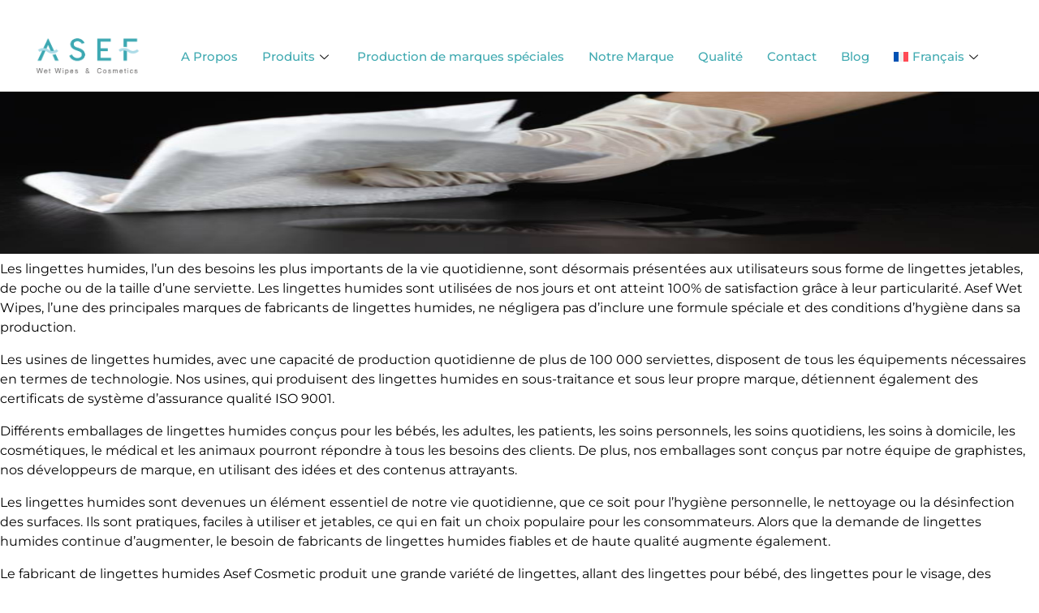

--- FILE ---
content_type: text/css; charset=utf-8
request_url: https://www.asefkozmetik.com/wp-content/themes/phlox-pro/css/base.css?ver=5.14.0
body_size: 17139
content:
@charset "UTF-8";
/*>>>>>>>>>>>>>>>>>>>>>>>>> #Reset <<<<<<<<<<<<<<<<<<<<<<<<<<<< */
/*!----------- $CSS Reset [html5boilerplate v5.2.0 / 10-6-2015] ------------- */
/*! normalize.css v3.0.3 | MIT License | github.com/necolas/normalize.css */
/* HTML5 display definitions ========================================================================== */
/** Correct `block` display not defined for any HTML5 element in IE 8/9. Correct `block` display not defined for `details` or `summary` in IE 10/11 and Firefox. Correct `block` display not defined for `main` in IE 11. */
article, aside, details, figcaption, figure, footer, header, main, menu, nav, section, summary { display: block; }

/** 1. Correct `inline-block` display not defined in IE 8/9. 2. Normalize vertical alignment of `progress` in Chrome, Firefox, and Opera. */
audio, canvas, progress, video { display: inline-block; /* 1 */ vertical-align: baseline; /* 2 */ }

/** Prevent modern browsers from displaying `audio` without controls. Remove excess height in iOS 5 devices. */
audio:not([controls]) { display: none; height: 0; }

/** Address `[hidden]` styling not present in IE 8/9/10. Hide the `template` element in IE 8/9/10/11, Safari, and Firefox < 22. */
[hidden], template { display: none; }

/* Links ========================================================================== */
/** Remove the gray background color from active links in IE 10. */
a { background-color: transparent; }

/** Improve readability of focused elements when they are also in an active/hover state. */
a:active, a:hover { outline: 0; }

/* Text-level semantics ========================================================================== */
/** Address styling not present in IE 8/9/10/11, Safari, and Chrome. */
abbr[title] { border-bottom: 1px dotted; }

/** Address style set to `bolder` in Firefox 4+, Safari, and Chrome. */
b, strong { font-weight: bold; }

/** Address styling not present in Safari and Chrome. */
dfn { font-style: italic; }

/** Address variable `h1` font-size and margin within `section` and `article` contexts in Firefox 4+, Safari, and Chrome. */
h1 { font-size: 2em; margin: 0.67em 0; }

/** Address styling not present in IE 8/9. */
mark { background: #ff0; color: #000; }

/** Address inconsistent and variable font size in all browsers. */
small { font-size: 80%; }

/** Prevent `sub` and `sup` affecting `line-height` in all browsers. */
sub, sup { font-size: 75%; line-height: 0; position: relative; vertical-align: baseline; }

sup { top: -0.5em; }

sub { bottom: -0.25em; }

/* Embedded content ========================================================================== */
/** Remove border when inside `a` element in IE 8/9/10. */
img { border: 0; }

/** Correct overflow not hidden in IE 9/10/11. */
svg:not(:root) { overflow: hidden; }

/* Grouping content ========================================================================== */
/** Address margin not present in IE 8/9 and Safari. */
figure { margin: 1em 40px; }

/** Address differences between Firefox and other browsers. */
hr { box-sizing: content-box; height: 0; }

/** Contain overflow in all browsers. */
pre { overflow: auto; }

/** Address odd `em`-unit font size rendering in all browsers. */
code, kbd, pre, samp { font-family: monospace, monospace; font-size: 1em; }

/* Forms ========================================================================== */
/** Known limitation: by default, Chrome and Safari on OS X allow very limited styling of `select`, unless a `border` property is set. */
/** 1. Correct color not being inherited. Known issue: affects color of disabled elements. 2. Correct font properties not being inherited. 3. Address margins set differently in Firefox 4+, Safari, and Chrome. */
button, input, optgroup, select, textarea { color: inherit; /* 1 */ font: inherit; /* 2 */ margin: 0; /* 3 */ }

/** Address `overflow` set to `hidden` in IE 8/9/10/11. */
button { overflow: visible; }

/** Address inconsistent `text-transform` inheritance for `button` and `select`. All other form control elements do not inherit `text-transform` values. Correct `button` style inheritance in Firefox, IE 8/9/10/11, and Opera. Correct `select` style inheritance in Firefox. */
button, select { text-transform: none; }

/** 1. Avoid the WebKit bug in Android 4.0.* where (2) destroys native `audio` and `video` controls. 2. Correct inability to style clickable `input` types in iOS. 3. Improve usability and consistency of cursor style between image-type `input` and others. */
button, html input[type="button"], input[type="reset"], input[type="submit"] { -webkit-appearance: button; /* 2 */ cursor: pointer; /* 3 */ }

/** Re-set default cursor for disabled elements. */
button[disabled], html input[disabled] { cursor: default; }

/** Remove inner padding and border in Firefox 4+. */
button::-moz-focus-inner, input::-moz-focus-inner { border: 0; padding: 0; }

/** Address Firefox 4+ setting `line-height` on `input` using `!important` in the UA stylesheet. */
input { line-height: normal; }

/** It's recommended that you don't attempt to style these elements. Firefox's implementation doesn't respect box-sizing, padding, or width.  1. Address box sizing set to `content-box` in IE 8/9/10. 2. Remove excess padding in IE 8/9/10. */
input[type="checkbox"], input[type="radio"] { box-sizing: border-box; /* 1 */ padding: 0; /* 2 */ }

/** Fix the cursor style for Chrome's increment/decrement buttons. For certain `font-size` values of the `input`, it causes the cursor style of the decrement button to change from `default` to `text`. */
input[type="number"]::-webkit-inner-spin-button, input[type="number"]::-webkit-outer-spin-button { height: auto; }

/** 1. Address `appearance` set to `searchfield` in Safari and Chrome. 2. Address `box-sizing` set to `border-box` in Safari and Chrome. */
input[type="search"] { -webkit-appearance: textfield; /* 1 */ box-sizing: content-box; /* 2 */ }

/** Remove inner padding and search cancel button in Safari and Chrome on OS X. Safari (but not Chrome) clips the cancel button when the search input has padding (and `textfield` appearance). */
input[type="search"]::-webkit-search-cancel-button, input[type="search"]::-webkit-search-decoration { -webkit-appearance: none; }

/** Define consistent border, margin, and padding. */
fieldset { border: 1px solid #c0c0c0; margin: 0 2px; padding: 0.35em 0.625em 0.75em; }

/** 1. Correct `color` not being inherited in IE 8/9/10/11. 2. Remove padding so people aren't caught out if they zero out fieldsets. */
legend { border: 0; /* 1 */ padding: 0; /* 2 */ }

/** Remove default vertical scrollbar in IE 8/9/10/11. */
textarea { overflow: auto; }

/** Don't inherit the `font-weight` (applied by a rule above). NOTE: the default cannot safely be changed in Chrome and Safari on OS X. */
optgroup { font-weight: bold; }

/* Tables ========================================================================== */
/** Remove most spacing between table cells. */
table { border-collapse: collapse; border-spacing: 0; }

td, th { padding: 0; }

.chromeframe { margin: 0.2em 0; background: #ccc; color: black; padding: 0.2em 0; }

/*>>>>>>>>>>>>>>>>>>> #Dodument [averta] <<<<<<<<<<<<<<<<<<<<<< */
/* $Body ==============================
======================================= */
/**  1. Set default font family to sans-serif. 2. Prevent iOS and IE text size adjust after device orientation change, without disabling user zoom. */
html { overflow-y: scroll; min-height: 100%; font-size: 100.01%; -webkit-overflow-scrolling: touch; -webkit-tap-highlight-color: transparent; -webkit-text-size-adjust: 100%; -ms-text-size-adjust: 100%; }

* { box-sizing: border-box; }

/* Native fonts for base body font family */
body { font-family: -apple-system,BlinkMacSystemFont,"Segoe UI",Roboto,Oxygen-Sans,Ubuntu,Cantarell,"Helvetica Neue",sans-serif; font-size: 100%; line-height: 1.5; font-style: normal; min-height: 100%; margin: 0; background: #eee; }

body, select, input, textarea { color: #444; -webkit-font-smoothing: antialiased; /* Fix for webkit rendering */ text-rendering: optimizelegibility; }

/** Colors map */
/* $Typography ========================
======================================= */
/* links ------------- */
a { text-decoration: none; transition: background-color 150ms linear, color 150ms linear; border: none; padding: 0; margin: 0; }
a:hover { color: #FFD62C; }
a img { display: block; border: none; padding: 0; margin: 0; }

/* Remove text-shadow in selection highlight: https://twitter.com/miketaylr/status/12228805301  These selection rule sets have to be separate. Customize the background color to match your design. */
::-moz-selection { background: #ffb7b7; text-shadow: none; }

::selection { background: #ffb7b7; text-shadow: none; }

.chromeframe, .browserupgrade { margin: 0.2em 0; background: #ccc; color: #000; padding: 0.2em 0; text-align: center; }
.chromeframe a, .browserupgrade a { color: #007fff; }

a:focus { outline: none; }

a.aux-disabled, a[href="#null"] { pointer-events: none; cursor: default; text-decoration: none; color: black; }

/* paragraph ---------- */
p { margin: 0 0 1em 0; }
p.red::-webkit-selection { background: #ffb7b7; }
p.red::-moz-selection { background: #ffb7b7; }
p.blue::-webkit-selection { background: #a8d1ff; }
p.blue::-moz-selection { background: #a8d1ff; }
p.yellow::-webkit-selection { background: #fff2a8; }
p.yellow::-moz-selection { background: #fff2a8; }

hr, .divider { display: block; clear: both; height: 0; line-height: 0; border: 0; padding: 0; border-bottom: 1px solid #404040; }

.divider { position: relative; }
.divider > * { display: inline-block; position: absolute; right: 0; line-height: 100%; cursor: pointer; }

hr.dotted, .divider.dotted { border-bottom-style: dotted; }

hr.dashed, .divider.dashed { border-bottom-style: dashed; }

hr.both { margin-bottom: 1.5em; margin-top: 1.5em; }

hr.both2 { margin-bottom: 2em; margin-top: 2em; }

hr.top, article.top { margin-top: 1em; }

hr.top2 { margin-top: 2em; }

hr.bottom { margin-bottom: 1em; }

hr.bottom2 { margin-bottom: 2em; }

aside hr { margin-top: 1em; margin-bottom: 1em; }

pre { clear: both; line-height: 1.5em; padding: 0px .5em; }
pre p { margin-bottom: 0; }
pre code { display: table; }

pre, code, kbd, samp { font-family: monospace,Monaco, Courier New, serif; }

abbr[title] { cursor: help; text-decoration: none; }

dl { margin: 0 0 1.5em 0; }
dl dt { font-weight: bold; }

dd { margin-left: 1.5em; }

small { font-size: small; }

big { font-size: larger; }

.alert { color: #CA0000 !important; }

ins { background-color: #f3f3f3; text-decoration: initial; padding: 0.2em 0.3em; border-radius: 3px; }

address { margin-bottom: 1em; }

/* headings ----------- */
h1, h2, h3, h4, h5, h6 { font-style: normal; font-family: "Georgia",Helvetica, sans-serif; letter-spacing: 0; font-weight: 600; margin-top: .2em; text-rendering: optimizeSpeed; }
h1 strong, h2 strong, h3 strong, h4 strong, h5 strong, h6 strong { font-weight: 800; }

h1, .aux-h1 { font-size: 3.3125em; line-height: 1.2; margin-bottom: .4em; }

h2, .aux-h2 { font-size: 2.375em; line-height: 1.5; margin-bottom: .5em; }

h3, .aux-h3 { font-size: 1.6875em; line-height: 1.8; margin-bottom: .6em; }

h4, .aux-h4 { font-size: 1.375em; line-height: 1.15; margin-bottom: 1.1em; }

h5, .aux-h5 { font-size: 1.125em; line-height: 1.4; margin-bottom: 1.4em; letter-spacing: 1px; }

h6, .aux-h6 { font-size: 0.9375em; line-height: 1.6; margin-bottom: 1.7em; letter-spacing: 1px; }

h1 .small, h2 .small, h3 .small, h4 .small { font-weight: normal; }

h1 .small { font-size: 1.5em; }

h2 .small { font-size: 1.125em; }

h3 .small { font-size: 0.875em; }

h4 .small { font-size: 0.875em; }

/* blockquote ---------- */
blockquote { margin: 0 0 1em; padding: 1.5em; border-left: 1px solid #ccc; position: relative; font-size: 140%; line-height: 1.6; color: #444; font-style: italic; quotes: "“" "”" "‘" "’"; }
blockquote:after { content: ""; display: table; clear: both; }
blockquote > i { color: #555; font-size: 450%; line-height: 1em; position: absolute; top: 0.1em; left: 0.2em; color: #B9B9B9; -webkit-touch-callout: none; -webkit-user-select: none; -khtml-user-select: none; -moz-user-select: none; -ms-user-select: none; user-select: none; z-index: 3; }
blockquote > i:before { content: '\201C'; -webkit-touch-callout: none; -webkit-user-select: none; -khtml-user-select: none; -moz-user-select: none; -ms-user-select: none; user-select: none; }
blockquote p { margin: 0; }
blockquote cite { font-style: normal; font-size: 13px; }
blockquote blockquote { font-size: 100%; }

/* quote ---------- */
q { display: inline; }
q:before { content: open-quote; }
q:after { content: close-quote; }

.clear { clear: both; display: block; overflow: hidden; visibility: hidden; width: 0; height: 0; }

.aux-hide { display: none; }

.aux-hide-text { text-indent: 100%; white-space: nowrap; overflow: hidden; }

.aux-visually-hide { position: absolute; overflow: hidden; clip: rect(0 0 0 0); height: 1px; width: 1px; margin: -1px; padding: 0; border: 0; }

/* Clearfix: contain floats  For modern browsers 1. The space content is one way to avoid an Opera bug when the `contenteditable` attribute is included anywhere else in the document. Otherwise it causes space to appear at the top and bottom of elements that receive the `clearfix` class. 2. The use of `table` rather than `block` is only necessary if using `:before` to contain the top-margins of child elements. */
.clearfix:after { content: ""; display: table; clear: both; }

.aux-container:after, figure:after { content: ""; display: table; clear: both; }

.aux-container { width: 100%; margin: 0 auto; }

/* $Image ==========================
==================================== */
img { image-rendering: -webkit-optimizeSpeed; max-width: 100%; height: auto; }
img.aligncenter { display: block; margin: 10px auto; }
img.alignleft { margin: 0.4em 1.2em 1em 0; float: left; }
img.alignright { margin: 0.4em 0 1em 1.2em; float: right; }

.aux-media-cover { object-fit: cover; }

/* Remove the gap between audio, canvas, iframes, images, videos and the bottom of their containers: https://github.com/h5bp/html5-boilerplate/issues/440 */
audio, canvas, iframe, img, svg, video { vertical-align: middle; }

figure, figcaption { position: relative; }
figure:after, figcaption:after { content: ""; display: table; clear: both; }

/** Auxin float layout styles */
.aux-off { display: none; }

@media screen and (min-width: 1025px) { .aux-desktop-off, .aux-tablet-on, .aux-phone-on { display: none !important; } }
@media screen and (max-width: 1024px) and (min-width: 768px) { .aux-desktop-on, .aux-tablet-off, .aux-phone-on { display: none !important; } }
@media screen and (max-width: 767px) { .aux-desktop-on, .aux-tablet-on, .aux-phone-off { display: none !important; } }
.aux-float-layout .aux-float-wrapper { position: relative; clear: both; }
.aux-float-layout .aux-float-wrapper::after { content: ''; display: table; clear: both; }
.aux-float-layout .aux-start { float: left; }
.aux-float-layout .aux-end { float: right; }
.aux-float-layout .aux-center { position: absolute; left: 50%; transform: translateX(-50%); }
.aux-float-layout .aux-middle { position: relative; top: 50%; transform: translateY(-50%); }
.aux-float-layout .aux-center-middle { position: absolute; left: 50%; top: 50%; transform: translate(-50%, -50%); }
.aux-float-layout .aux-fill { height: 100%; }
.aux-float-layout .aux-bottom { position: relative; top: 100%; transform: translateY(-100%); }
.rtl .aux-float-layout .aux-start { float: right; }
.rtl .aux-float-layout .aux-end { float: left; }
@media screen and (max-width: 767px) { .aux-float-layout .aux-phone-start { float: left; }
  .aux-float-layout .aux-phone-end { float: right; }
  .aux-float-layout .aux-phone-center { position: absolute; left: 50%; transform: translateX(-50%); }
  .aux-float-layout .aux-phone-middle { position: relative; top: 50%; transform: translateY(-50%); }
  .aux-float-layout .aux-phone-center-middle { position: absolute; left: 50%; top: 50%; transform: translate(-50%, -50%); }
  .aux-float-layout .aux-phone-fill { height: 100%; }
  .aux-float-layout .aux-phone-bottom { position: relative; top: 100%; transform: translateY(-100%); }
  .rtl .aux-float-layout .aux-phone-start { float: right; }
  .rtl .aux-float-layout .aux-phone-end { float: left; } }
@media screen and (max-width: 1024px) and (min-width: 768px) { .aux-float-layout .aux-tablet-start { float: left; }
  .aux-float-layout .aux-tablet-end { float: right; }
  .aux-float-layout .aux-tablet-center { position: absolute; left: 50%; transform: translateX(-50%); }
  .aux-float-layout .aux-tablet-middle { position: relative; top: 50%; transform: translateY(-50%); }
  .aux-float-layout .aux-tablet-center-middle { position: absolute; left: 50%; top: 50%; transform: translate(-50%, -50%); }
  .aux-float-layout .aux-tablet-fill { height: 100%; }
  .aux-float-layout .aux-tablet-bottom { position: relative; top: 100%; transform: translateY(-100%); }
  .rtl .aux-float-layout .aux-tablet-start { float: right; }
  .rtl .aux-float-layout .aux-tablet-end { float: left; } }

/* $Lists ===========================
===================================== */
ul, ol { margin-bottom: 1em; margin-left: 0; padding: 0; border: none; }

ol { list-style: decimal; list-style-position: inside; }

ul ul, ul ol, ol ol, ol ul { margin: 0.3em 0 0.3em 2.7em; font-size: 97%; }

ul ul li, ul ol li, ol ol li, ol ul li { margin-bottom: .8em; }

li { margin-bottom: 1em; line-height: 1.5; border-color: #ccc; border-width: 1px; }

ul.large li { line-height: 100%; }

/* decorations */
ul.nostyle, ol.nostyle { margin-left: 0; list-style: none; }

ul.bordered li, ol.bordered li { margin-bottom: 0.4em; padding-bottom: 0.4em; border-bottom-style: solid; }
ul.bordered ul, ol.bordered ul { margin-bottom: 0; margin-top: 0.6em; }
ul.bordered ul li:last-child, ol.bordered ul li:last-child { border-bottom: none; padding-bottom: 0; margin-bottom: 0; }
ul.dotted, ol.dotted { border-style: none; }
ul.dotted li, ol.dotted li { border-bottom-style: dotted; }
ul.dashed, ol.dashed { border-style: none; }
ul.dashed li, ol.dashed li { border-bottom-style: dashed; }

ul { list-style: none outside; }
ul.square li { list-style: square inside; }
ul.circle li { list-style: circle inside; }
ul.disc li { list-style: disc   inside; }

ol { counter-reset: item; }
ol.decimal { list-style: none inside; *list-style: decimal inside; }
ol.decimal li:before { content: counter(item); counter-increment: item; background-color: #eee; color: #fff; font-weight: 600; margin-right: 0.7em; padding: 0 0.5em; line-height: 1em; font-size: 0.85em; -moz-border-radius: 3px; -webkit-border-radius: 3px; border-radius: 3px; }

/** Auxin Modern Button Element */
/** Auxin Modern Button Element */
/** Button Elements Default Config file */
a.button.aux-tiny, button.aux-tiny, input[type="button"].aux-tiny, .aux-button.aux-tiny, input[type="submit"].aux-tiny, input[type="reset"].aux-tiny { padding: 8px  15px; font-size: 0.6875em; font-weight: 400; }

a.button.aux-small, button.aux-small, input[type="button"].aux-small, .aux-button.aux-small, input[type="submit"].aux-small, input[type="reset"].aux-small { padding: 9px 18px; font-size: 0.6875em; font-weight: 500; }

a.button.aux-medium, button.aux-medium, input[type="button"].aux-medium, .aux-button.aux-medium, input[type="submit"].aux-medium, input[type="reset"].aux-medium { padding: 12px 23px; font-size: 0.75em; font-weight: 500; }

a.button, button, input[type="button"], .aux-button, a.button.aux-large, button.aux-large, input[type="button"].aux-large, .aux-button.aux-large, input[type="submit"], input[type="reset"], input[type="submit"].aux-large, input[type="reset"].aux-large { padding: 20px 35px; font-size: 0.8125em; font-weight: 700; }

a.button.aux-exlarge, button.aux-exlarge, input[type="button"].aux-exlarge, .aux-button.aux-exlarge, input[type="submit"].aux-exlarge, input[type="reset"].aux-exlarge { padding: 27px 55px; font-size: 0.8125em; font-weight: 700; }

a.button.aux-round, button.aux-round, input[type="button"].aux-round, .aux-button.aux-round { border-radius: 5px; }

a.button.aux-curve, button.aux-curve, input[type="button"].aux-curve, .aux-button.aux-curve { border-radius: 100em; /* a large value */ }

a.button, button, input[type="button"], .aux-button, a.button.aux-normal, button.aux-normal, input[type="button"].aux-normal, .aux-button.aux-normal, input[type="submit"], input[type="reset"] { border-radius: 0; }

a.button.aux-outline, button.aux-outline, input[type="button"].aux-outline, .aux-button.aux-outline { text-shadow: none !important; }
a.aux-black.button.aux-outline, button.aux-black.aux-outline, input.aux-black[type="button"].aux-outline, .aux-black.aux-button.aux-outline { box-shadow: 0 0 0 1px #3D3D3D inset; background-color: transparent !important; color: #3D3D3D; }
a.aux-black.button.aux-outline:hover, button.aux-black.aux-outline:hover, input.aux-black[type="button"].aux-outline:hover, .aux-black.aux-button.aux-outline:hover { color: white; }
a.aux-black.button.aux-outline .aux-overlay::after, button.aux-black.aux-outline .aux-overlay::after, input.aux-black[type="button"].aux-outline .aux-overlay::after, .aux-black.aux-button.aux-outline .aux-overlay::after { background-color: #3D3D3D; }
a.aux-white.button.aux-outline, button.aux-white.aux-outline, input.aux-white[type="button"].aux-outline, .aux-white.aux-button.aux-outline { box-shadow: 0 0 0 1px #FFFFFF inset; background-color: transparent !important; color: white; }
a.aux-white.button.aux-outline:hover, button.aux-white.aux-outline:hover, input.aux-white[type="button"].aux-outline:hover, .aux-white.aux-button.aux-outline:hover { color: black; }
a.aux-white.button.aux-outline .aux-overlay::after, button.aux-white.aux-outline .aux-overlay::after, input.aux-white[type="button"].aux-outline .aux-overlay::after, .aux-white.aux-button.aux-outline .aux-overlay::after { background-color: #FFFFFF; }
a.aux-masala.button.aux-outline, button.aux-masala.aux-outline, input.aux-masala[type="button"].aux-outline, .aux-masala.aux-button.aux-outline { box-shadow: 0 0 0 1px #3D3D3D inset; background-color: transparent !important; color: #3D3D3D; }
a.aux-masala.button.aux-outline:hover, button.aux-masala.aux-outline:hover, input.aux-masala[type="button"].aux-outline:hover, .aux-masala.aux-button.aux-outline:hover { color: white; }
a.aux-masala.button.aux-outline .aux-overlay::after, button.aux-masala.aux-outline .aux-overlay::after, input.aux-masala[type="button"].aux-outline .aux-overlay::after, .aux-masala.aux-button.aux-outline .aux-overlay::after { background-color: #3D3D3D; }
a.aux-dark-gray.button.aux-outline, button.aux-dark-gray.aux-outline, input.aux-dark-gray[type="button"].aux-outline, .aux-dark-gray.aux-button.aux-outline { box-shadow: 0 0 0 1px #AAAAAA inset; background-color: transparent !important; color: #AAAAAA; }
a.aux-dark-gray.button.aux-outline:hover, button.aux-dark-gray.aux-outline:hover, input.aux-dark-gray[type="button"].aux-outline:hover, .aux-dark-gray.aux-button.aux-outline:hover { color: white; }
a.aux-dark-gray.button.aux-outline .aux-overlay::after, button.aux-dark-gray.aux-outline .aux-overlay::after, input.aux-dark-gray[type="button"].aux-outline .aux-overlay::after, .aux-dark-gray.aux-button.aux-outline .aux-overlay::after { background-color: #AAAAAA; }
a.aux-ball-blue.button.aux-outline, button.aux-ball-blue.aux-outline, input.aux-ball-blue[type="button"].aux-outline, .aux-ball-blue.aux-button.aux-outline { box-shadow: 0 0 0 1px #1BB0CE inset; background-color: transparent !important; color: #1BB0CE; }
a.aux-ball-blue.button.aux-outline:hover, button.aux-ball-blue.aux-outline:hover, input.aux-ball-blue[type="button"].aux-outline:hover, .aux-ball-blue.aux-button.aux-outline:hover { color: white; }
a.aux-ball-blue.button.aux-outline .aux-overlay::after, button.aux-ball-blue.aux-outline .aux-overlay::after, input.aux-ball-blue[type="button"].aux-outline .aux-overlay::after, .aux-ball-blue.aux-button.aux-outline .aux-overlay::after { background-color: #1BB0CE; }
a.aux-fountain-blue.button.aux-outline, button.aux-fountain-blue.aux-outline, input.aux-fountain-blue[type="button"].aux-outline, .aux-fountain-blue.aux-button.aux-outline { box-shadow: 0 0 0 1px #5BACBA inset; background-color: transparent !important; color: #5BACBA; }
a.aux-fountain-blue.button.aux-outline:hover, button.aux-fountain-blue.aux-outline:hover, input.aux-fountain-blue[type="button"].aux-outline:hover, .aux-fountain-blue.aux-button.aux-outline:hover { color: white; }
a.aux-fountain-blue.button.aux-outline .aux-overlay::after, button.aux-fountain-blue.aux-outline .aux-overlay::after, input.aux-fountain-blue[type="button"].aux-outline .aux-overlay::after, .aux-fountain-blue.aux-button.aux-outline .aux-overlay::after { background-color: #5BACBA; }
a.aux-shamrock.button.aux-outline, button.aux-shamrock.aux-outline, input.aux-shamrock[type="button"].aux-outline, .aux-shamrock.aux-button.aux-outline { box-shadow: 0 0 0 1px #2CC990 inset; background-color: transparent !important; color: #2CC990; }
a.aux-shamrock.button.aux-outline:hover, button.aux-shamrock.aux-outline:hover, input.aux-shamrock[type="button"].aux-outline:hover, .aux-shamrock.aux-button.aux-outline:hover { color: white; }
a.aux-shamrock.button.aux-outline .aux-overlay::after, button.aux-shamrock.aux-outline .aux-overlay::after, input.aux-shamrock[type="button"].aux-outline .aux-overlay::after, .aux-shamrock.aux-button.aux-outline .aux-overlay::after { background-color: #2CC990; }
a.aux-curios-blue.button.aux-outline, button.aux-curios-blue.aux-outline, input.aux-curios-blue[type="button"].aux-outline, .aux-curios-blue.aux-button.aux-outline { box-shadow: 0 0 0 1px #2C82C9 inset; background-color: transparent !important; color: #2C82C9; }
a.aux-curios-blue.button.aux-outline:hover, button.aux-curios-blue.aux-outline:hover, input.aux-curios-blue[type="button"].aux-outline:hover, .aux-curios-blue.aux-button.aux-outline:hover { color: white; }
a.aux-curios-blue.button.aux-outline .aux-overlay::after, button.aux-curios-blue.aux-outline .aux-overlay::after, input.aux-curios-blue[type="button"].aux-outline .aux-overlay::after, .aux-curios-blue.aux-button.aux-outline .aux-overlay::after { background-color: #2C82C9; }
a.aux-light-sea-green.button.aux-outline, button.aux-light-sea-green.aux-outline, input.aux-light-sea-green[type="button"].aux-outline, .aux-light-sea-green.aux-button.aux-outline { box-shadow: 0 0 0 1px #1ABC9C inset; background-color: transparent !important; color: #1ABC9C; }
a.aux-light-sea-green.button.aux-outline:hover, button.aux-light-sea-green.aux-outline:hover, input.aux-light-sea-green[type="button"].aux-outline:hover, .aux-light-sea-green.aux-button.aux-outline:hover { color: white; }
a.aux-light-sea-green.button.aux-outline .aux-overlay::after, button.aux-light-sea-green.aux-outline .aux-overlay::after, input.aux-light-sea-green[type="button"].aux-outline .aux-overlay::after, .aux-light-sea-green.aux-button.aux-outline .aux-overlay::after { background-color: #1ABC9C; }
a.aux-emerald.button.aux-outline, button.aux-emerald.aux-outline, input.aux-emerald[type="button"].aux-outline, .aux-emerald.aux-button.aux-outline { box-shadow: 0 0 0 1px #4EBA6F inset; background-color: transparent !important; color: #4EBA6F; }
a.aux-emerald.button.aux-outline:hover, button.aux-emerald.aux-outline:hover, input.aux-emerald[type="button"].aux-outline:hover, .aux-emerald.aux-button.aux-outline:hover { color: white; }
a.aux-emerald.button.aux-outline .aux-overlay::after, button.aux-emerald.aux-outline .aux-overlay::after, input.aux-emerald[type="button"].aux-outline .aux-overlay::after, .aux-emerald.aux-button.aux-outline .aux-overlay::after { background-color: #4EBA6F; }
a.aux-energy-yellow.button.aux-outline, button.aux-energy-yellow.aux-outline, input.aux-energy-yellow[type="button"].aux-outline, .aux-energy-yellow.aux-button.aux-outline { box-shadow: 0 0 0 1px #EEE657 inset; background-color: transparent !important; color: #EEE657; }
a.aux-energy-yellow.button.aux-outline:hover, button.aux-energy-yellow.aux-outline:hover, input.aux-energy-yellow[type="button"].aux-outline:hover, .aux-energy-yellow.aux-button.aux-outline:hover { color: white; }
a.aux-energy-yellow.button.aux-outline .aux-overlay::after, button.aux-energy-yellow.aux-outline .aux-overlay::after, input.aux-energy-yellow[type="button"].aux-outline .aux-overlay::after, .aux-energy-yellow.aux-button.aux-outline .aux-overlay::after { background-color: #EEE657; }
a.aux-mikado-yellow.button.aux-outline, button.aux-mikado-yellow.aux-outline, input.aux-mikado-yellow[type="button"].aux-outline, .aux-mikado-yellow.aux-button.aux-outline { box-shadow: 0 0 0 1px #FCCD0F inset; background-color: transparent !important; color: #FCCD0F; }
a.aux-mikado-yellow.button.aux-outline:hover, button.aux-mikado-yellow.aux-outline:hover, input.aux-mikado-yellow[type="button"].aux-outline:hover, .aux-mikado-yellow.aux-button.aux-outline:hover { color: white; }
a.aux-mikado-yellow.button.aux-outline .aux-overlay::after, button.aux-mikado-yellow.aux-outline .aux-overlay::after, input.aux-mikado-yellow[type="button"].aux-outline .aux-overlay::after, .aux-mikado-yellow.aux-button.aux-outline .aux-overlay::after { background-color: #FCCD0F; }
a.aux-pink-salmon.button.aux-outline, button.aux-pink-salmon.aux-outline, input.aux-pink-salmon[type="button"].aux-outline, .aux-pink-salmon.aux-button.aux-outline { box-shadow: 0 0 0 1px #FF91A9 inset; background-color: transparent !important; color: #FF91A9; }
a.aux-pink-salmon.button.aux-outline:hover, button.aux-pink-salmon.aux-outline:hover, input.aux-pink-salmon[type="button"].aux-outline:hover, .aux-pink-salmon.aux-button.aux-outline:hover { color: white; }
a.aux-pink-salmon.button.aux-outline .aux-overlay::after, button.aux-pink-salmon.aux-outline .aux-overlay::after, input.aux-pink-salmon[type="button"].aux-outline .aux-overlay::after, .aux-pink-salmon.aux-button.aux-outline .aux-overlay::after { background-color: #FF91A9; }
a.aux-wisteria.button.aux-outline, button.aux-wisteria.aux-outline, input.aux-wisteria[type="button"].aux-outline, .aux-wisteria.aux-button.aux-outline { box-shadow: 0 0 0 1px #9E69AF inset; background-color: transparent !important; color: #9E69AF; }
a.aux-wisteria.button.aux-outline:hover, button.aux-wisteria.aux-outline:hover, input.aux-wisteria[type="button"].aux-outline:hover, .aux-wisteria.aux-button.aux-outline:hover { color: white; }
a.aux-wisteria.button.aux-outline .aux-overlay::after, button.aux-wisteria.aux-outline .aux-overlay::after, input.aux-wisteria[type="button"].aux-outline .aux-overlay::after, .aux-wisteria.aux-button.aux-outline .aux-overlay::after { background-color: #9E69AF; }
a.aux-lilac.button.aux-outline, button.aux-lilac.aux-outline, input.aux-lilac[type="button"].aux-outline, .aux-lilac.aux-button.aux-outline { box-shadow: 0 0 0 1px #CEACD2 inset; background-color: transparent !important; color: #CEACD2; }
a.aux-lilac.button.aux-outline:hover, button.aux-lilac.aux-outline:hover, input.aux-lilac[type="button"].aux-outline:hover, .aux-lilac.aux-button.aux-outline:hover { color: white; }
a.aux-lilac.button.aux-outline .aux-overlay::after, button.aux-lilac.aux-outline .aux-overlay::after, input.aux-lilac[type="button"].aux-outline .aux-overlay::after, .aux-lilac.aux-button.aux-outline .aux-overlay::after { background-color: #CEACD2; }
a.aux-pale-sky.button.aux-outline, button.aux-pale-sky.aux-outline, input.aux-pale-sky[type="button"].aux-outline, .aux-pale-sky.aux-button.aux-outline { box-shadow: 0 0 0 1px #5F7487 inset; background-color: transparent !important; color: #5F7487; }
a.aux-pale-sky.button.aux-outline:hover, button.aux-pale-sky.aux-outline:hover, input.aux-pale-sky[type="button"].aux-outline:hover, .aux-pale-sky.aux-button.aux-outline:hover { color: white; }
a.aux-pale-sky.button.aux-outline .aux-overlay::after, button.aux-pale-sky.aux-outline .aux-overlay::after, input.aux-pale-sky[type="button"].aux-outline .aux-overlay::after, .aux-pale-sky.aux-button.aux-outline .aux-overlay::after { background-color: #5F7487; }
a.aux-tower-gray.button.aux-outline, button.aux-tower-gray.aux-outline, input.aux-tower-gray[type="button"].aux-outline, .aux-tower-gray.aux-button.aux-outline { box-shadow: 0 0 0 1px #ADBCC3 inset; background-color: transparent !important; color: #ADBCC3; }
a.aux-tower-gray.button.aux-outline:hover, button.aux-tower-gray.aux-outline:hover, input.aux-tower-gray[type="button"].aux-outline:hover, .aux-tower-gray.aux-button.aux-outline:hover { color: white; }
a.aux-tower-gray.button.aux-outline .aux-overlay::after, button.aux-tower-gray.aux-outline .aux-overlay::after, input.aux-tower-gray[type="button"].aux-outline .aux-overlay::after, .aux-tower-gray.aux-button.aux-outline .aux-overlay::after { background-color: #ADBCC3; }
a.aux-william.button.aux-outline, button.aux-william.aux-outline, input.aux-william[type="button"].aux-outline, .aux-william.aux-button.aux-outline { box-shadow: 0 0 0 1px #3A5F6F inset; background-color: transparent !important; color: #3A5F6F; }
a.aux-william.button.aux-outline:hover, button.aux-william.aux-outline:hover, input.aux-william[type="button"].aux-outline:hover, .aux-william.aux-button.aux-outline:hover { color: white; }
a.aux-william.button.aux-outline .aux-overlay::after, button.aux-william.aux-outline .aux-overlay::after, input.aux-william[type="button"].aux-outline .aux-overlay::after, .aux-william.aux-button.aux-outline .aux-overlay::after { background-color: #3A5F6F; }
a.aux-carmine-pink.button.aux-outline, button.aux-carmine-pink.aux-outline, input.aux-carmine-pink[type="button"].aux-outline, .aux-carmine-pink.aux-button.aux-outline { box-shadow: 0 0 0 1px #E74C3C inset; background-color: transparent !important; color: #E74C3C; }
a.aux-carmine-pink.button.aux-outline:hover, button.aux-carmine-pink.aux-outline:hover, input.aux-carmine-pink[type="button"].aux-outline:hover, .aux-carmine-pink.aux-button.aux-outline:hover { color: white; }
a.aux-carmine-pink.button.aux-outline .aux-overlay::after, button.aux-carmine-pink.aux-outline .aux-overlay::after, input.aux-carmine-pink[type="button"].aux-outline .aux-overlay::after, .aux-carmine-pink.aux-button.aux-outline .aux-overlay::after { background-color: #E74C3C; }
a.aux-persimmon.button.aux-outline, button.aux-persimmon.aux-outline, input.aux-persimmon[type="button"].aux-outline, .aux-persimmon.aux-button.aux-outline { box-shadow: 0 0 0 1px #FF6A55 inset; background-color: transparent !important; color: #FF6A55; }
a.aux-persimmon.button.aux-outline:hover, button.aux-persimmon.aux-outline:hover, input.aux-persimmon[type="button"].aux-outline:hover, .aux-persimmon.aux-button.aux-outline:hover { color: white; }
a.aux-persimmon.button.aux-outline .aux-overlay::after, button.aux-persimmon.aux-outline .aux-overlay::after, input.aux-persimmon[type="button"].aux-outline .aux-overlay::after, .aux-persimmon.aux-button.aux-outline .aux-overlay::after { background-color: #FF6A55; }
a.aux-tan-hide.button.aux-outline, button.aux-tan-hide.aux-outline, input.aux-tan-hide[type="button"].aux-outline, .aux-tan-hide.aux-button.aux-outline { box-shadow: 0 0 0 1px #FF9F55 inset; background-color: transparent !important; color: #FF9F55; }
a.aux-tan-hide.button.aux-outline:hover, button.aux-tan-hide.aux-outline:hover, input.aux-tan-hide[type="button"].aux-outline:hover, .aux-tan-hide.aux-button.aux-outline:hover { color: white; }
a.aux-tan-hide.button.aux-outline .aux-overlay::after, button.aux-tan-hide.aux-outline .aux-overlay::after, input.aux-tan-hide[type="button"].aux-outline .aux-overlay::after, .aux-tan-hide.aux-button.aux-outline .aux-overlay::after { background-color: #FF9F55; }
a.aux-wild-watermelon.button.aux-outline, button.aux-wild-watermelon.aux-outline, input.aux-wild-watermelon[type="button"].aux-outline, .aux-wild-watermelon.aux-button.aux-outline { box-shadow: 0 0 0 1px #FF6E78 inset; background-color: transparent !important; color: #FF6E78; }
a.aux-wild-watermelon.button.aux-outline:hover, button.aux-wild-watermelon.aux-outline:hover, input.aux-wild-watermelon[type="button"].aux-outline:hover, .aux-wild-watermelon.aux-button.aux-outline:hover { color: white; }
a.aux-wild-watermelon.button.aux-outline .aux-overlay::after, button.aux-wild-watermelon.aux-outline .aux-overlay::after, input.aux-wild-watermelon[type="button"].aux-outline .aux-overlay::after, .aux-wild-watermelon.aux-button.aux-outline .aux-overlay::after { background-color: #FF6E78; }
a.aux-iceberg.button.aux-outline, button.aux-iceberg.aux-outline, input.aux-iceberg[type="button"].aux-outline, .aux-iceberg.aux-button.aux-outline { box-shadow: 0 0 0 1px #73B1D6 inset; background-color: transparent !important; color: #73B1D6; }
a.aux-iceberg.button.aux-outline:hover, button.aux-iceberg.aux-outline:hover, input.aux-iceberg[type="button"].aux-outline:hover, .aux-iceberg.aux-button.aux-outline:hover { color: white; }
a.aux-iceberg.button.aux-outline .aux-overlay::after, button.aux-iceberg.aux-outline .aux-overlay::after, input.aux-iceberg[type="button"].aux-outline .aux-overlay::after, .aux-iceberg.aux-button.aux-outline .aux-overlay::after { background-color: #73B1D6; }
a.aux-dark-lavender.button.aux-outline, button.aux-dark-lavender.aux-outline, input.aux-dark-lavender[type="button"].aux-outline, .aux-dark-lavender.aux-button.aux-outline { box-shadow: 0 0 0 1px #745A90 inset; background-color: transparent !important; color: #745A90; }
a.aux-dark-lavender.button.aux-outline:hover, button.aux-dark-lavender.aux-outline:hover, input.aux-dark-lavender[type="button"].aux-outline:hover, .aux-dark-lavender.aux-button.aux-outline:hover { color: white; }
a.aux-dark-lavender.button.aux-outline .aux-overlay::after, button.aux-dark-lavender.aux-outline .aux-overlay::after, input.aux-dark-lavender[type="button"].aux-outline .aux-overlay::after, .aux-dark-lavender.aux-button.aux-outline .aux-overlay::after { background-color: #745A90; }
a.aux-viking.button.aux-outline, button.aux-viking.aux-outline, input.aux-viking[type="button"].aux-outline, .aux-viking.aux-button.aux-outline { box-shadow: 0 0 0 1px #5CD5E6 inset; background-color: transparent !important; color: #5CD5E6; }
a.aux-viking.button.aux-outline:hover, button.aux-viking.aux-outline:hover, input.aux-viking[type="button"].aux-outline:hover, .aux-viking.aux-button.aux-outline:hover { color: white; }
a.aux-viking.button.aux-outline .aux-overlay::after, button.aux-viking.aux-outline .aux-overlay::after, input.aux-viking[type="button"].aux-outline .aux-overlay::after, .aux-viking.aux-button.aux-outline .aux-overlay::after { background-color: #5CD5E6; }
a.aux-tiffany-blue.button.aux-outline, button.aux-tiffany-blue.aux-outline, input.aux-tiffany-blue[type="button"].aux-outline, .aux-tiffany-blue.aux-button.aux-outline { box-shadow: 0 0 0 1px #00B5B5 inset; background-color: transparent !important; color: #00B5B5; }
a.aux-tiffany-blue.button.aux-outline:hover, button.aux-tiffany-blue.aux-outline:hover, input.aux-tiffany-blue[type="button"].aux-outline:hover, .aux-tiffany-blue.aux-button.aux-outline:hover { color: white; }
a.aux-tiffany-blue.button.aux-outline .aux-overlay::after, button.aux-tiffany-blue.aux-outline .aux-overlay::after, input.aux-tiffany-blue[type="button"].aux-outline .aux-overlay::after, .aux-tiffany-blue.aux-button.aux-outline .aux-overlay::after { background-color: #00B5B5; }
a.aux-pastel-orange.button.aux-outline, button.aux-pastel-orange.aux-outline, input.aux-pastel-orange[type="button"].aux-outline, .aux-pastel-orange.aux-button.aux-outline { box-shadow: 0 0 0 1px #FCB941 inset; background-color: transparent !important; color: #FCB941; }
a.aux-pastel-orange.button.aux-outline:hover, button.aux-pastel-orange.aux-outline:hover, input.aux-pastel-orange[type="button"].aux-outline:hover, .aux-pastel-orange.aux-button.aux-outline:hover { color: white; }
a.aux-pastel-orange.button.aux-outline .aux-overlay::after, button.aux-pastel-orange.aux-outline .aux-overlay::after, input.aux-pastel-orange[type="button"].aux-outline .aux-overlay::after, .aux-pastel-orange.aux-button.aux-outline .aux-overlay::after { background-color: #FCB941; }
a.aux-east-bay.button.aux-outline, button.aux-east-bay.aux-outline, input.aux-east-bay[type="button"].aux-outline, .aux-east-bay.aux-button.aux-outline { box-shadow: 0 0 0 1px #395781 inset; background-color: transparent !important; color: #395781; }
a.aux-east-bay.button.aux-outline:hover, button.aux-east-bay.aux-outline:hover, input.aux-east-bay[type="button"].aux-outline:hover, .aux-east-bay.aux-button.aux-outline:hover { color: white; }
a.aux-east-bay.button.aux-outline .aux-overlay::after, button.aux-east-bay.aux-outline .aux-overlay::after, input.aux-east-bay[type="button"].aux-outline .aux-overlay::after, .aux-east-bay.aux-button.aux-outline .aux-overlay::after { background-color: #395781; }
a.aux-steel-blue.button.aux-outline, button.aux-steel-blue.aux-outline, input.aux-steel-blue[type="button"].aux-outline, .aux-steel-blue.aux-button.aux-outline { box-shadow: 0 0 0 1px #4589B0 inset; background-color: transparent !important; color: #4589B0; }
a.aux-steel-blue.button.aux-outline:hover, button.aux-steel-blue.aux-outline:hover, input.aux-steel-blue[type="button"].aux-outline:hover, .aux-steel-blue.aux-button.aux-outline:hover { color: white; }
a.aux-steel-blue.button.aux-outline .aux-overlay::after, button.aux-steel-blue.aux-outline .aux-overlay::after, input.aux-steel-blue[type="button"].aux-outline .aux-overlay::after, .aux-steel-blue.aux-button.aux-outline .aux-overlay::after { background-color: #4589B0; }
a.aux-half-backed.button.aux-outline, button.aux-half-backed.aux-outline, input.aux-half-backed[type="button"].aux-outline, .aux-half-backed.aux-button.aux-outline { box-shadow: 0 0 0 1px #84CCD1 inset; background-color: transparent !important; color: #84CCD1; }
a.aux-half-backed.button.aux-outline:hover, button.aux-half-backed.aux-outline:hover, input.aux-half-backed[type="button"].aux-outline:hover, .aux-half-backed.aux-button.aux-outline:hover { color: white; }
a.aux-half-backed.button.aux-outline .aux-overlay::after, button.aux-half-backed.aux-outline .aux-overlay::after, input.aux-half-backed[type="button"].aux-outline .aux-overlay::after, .aux-half-backed.aux-button.aux-outline .aux-overlay::after { background-color: #84CCD1; }
a.aux-tapestry.button.aux-outline, button.aux-tapestry.aux-outline, input.aux-tapestry[type="button"].aux-outline, .aux-tapestry.aux-button.aux-outline { box-shadow: 0 0 0 1px #B95A84 inset; background-color: transparent !important; color: #B95A84; }
a.aux-tapestry.button.aux-outline:hover, button.aux-tapestry.aux-outline:hover, input.aux-tapestry[type="button"].aux-outline:hover, .aux-tapestry.aux-button.aux-outline:hover { color: white; }
a.aux-tapestry.button.aux-outline .aux-overlay::after, button.aux-tapestry.aux-outline .aux-overlay::after, input.aux-tapestry[type="button"].aux-outline .aux-overlay::after, .aux-tapestry.aux-button.aux-outline .aux-overlay::after { background-color: #B95A84; }
a.aux-fire-engine-red.button.aux-outline, button.aux-fire-engine-red.aux-outline, input.aux-fire-engine-red[type="button"].aux-outline, .aux-fire-engine-red.aux-button.aux-outline { box-shadow: 0 0 0 1px #CD2C24 inset; background-color: transparent !important; color: #CD2C24; }
a.aux-fire-engine-red.button.aux-outline:hover, button.aux-fire-engine-red.aux-outline:hover, input.aux-fire-engine-red[type="button"].aux-outline:hover, .aux-fire-engine-red.aux-button.aux-outline:hover { color: white; }
a.aux-fire-engine-red.button.aux-outline .aux-overlay::after, button.aux-fire-engine-red.aux-outline .aux-overlay::after, input.aux-fire-engine-red[type="button"].aux-outline .aux-overlay::after, .aux-fire-engine-red.aux-button.aux-outline .aux-overlay::after { background-color: #CD2C24; }
a.aux-dark-orange.button.aux-outline, button.aux-dark-orange.aux-outline, input.aux-dark-orange[type="button"].aux-outline, .aux-dark-orange.aux-button.aux-outline { box-shadow: 0 0 0 1px #FF8C00 inset; background-color: transparent !important; color: #FF8C00; }
a.aux-dark-orange.button.aux-outline:hover, button.aux-dark-orange.aux-outline:hover, input.aux-dark-orange[type="button"].aux-outline:hover, .aux-dark-orange.aux-button.aux-outline:hover { color: white; }
a.aux-dark-orange.button.aux-outline .aux-overlay::after, button.aux-dark-orange.aux-outline .aux-overlay::after, input.aux-dark-orange[type="button"].aux-outline .aux-overlay::after, .aux-dark-orange.aux-button.aux-outline .aux-overlay::after { background-color: #FF8C00; }
a.aux-brick-red.button.aux-outline, button.aux-brick-red.aux-outline, input.aux-brick-red[type="button"].aux-outline, .aux-brick-red.aux-button.aux-outline { box-shadow: 0 0 0 1px #CC4452 inset; background-color: transparent !important; color: #CC4452; }
a.aux-brick-red.button.aux-outline:hover, button.aux-brick-red.aux-outline:hover, input.aux-brick-red[type="button"].aux-outline:hover, .aux-brick-red.aux-button.aux-outline:hover { color: white; }
a.aux-brick-red.button.aux-outline .aux-overlay::after, button.aux-brick-red.aux-outline .aux-overlay::after, input.aux-brick-red[type="button"].aux-outline .aux-overlay::after, .aux-brick-red.aux-button.aux-outline .aux-overlay::after { background-color: #CC4452; }
a.aux-khaki.button.aux-outline, button.aux-khaki.aux-outline, input.aux-khaki[type="button"].aux-outline, .aux-khaki.aux-button.aux-outline { box-shadow: 0 0 0 1px khaki inset; background-color: transparent !important; color: khaki; }
a.aux-khaki.button.aux-outline:hover, button.aux-khaki.aux-outline:hover, input.aux-khaki[type="button"].aux-outline:hover, .aux-khaki.aux-button.aux-outline:hover { color: white; }
a.aux-khaki.button.aux-outline .aux-overlay::after, button.aux-khaki.aux-outline .aux-overlay::after, input.aux-khaki[type="button"].aux-outline .aux-overlay::after, .aux-khaki.aux-button.aux-outline .aux-overlay::after { background-color: khaki; }

a.aux-overlay.button.aux-3d, button.aux-overlay.aux-3d, input.aux-overlay[type="button"].aux-3d, .aux-overlay.aux-button.aux-3d { display: none; }
a.aux-black.button.aux-3d, button.aux-black.aux-3d, input.aux-black[type="button"].aux-3d, .aux-black.aux-button.aux-3d { box-shadow: 0 6px #242424; }
a.aux-black.button.aux-3d:hover, button.aux-black.aux-3d:hover, input.aux-black[type="button"].aux-3d:hover, .aux-black.aux-button.aux-3d:hover { box-shadow: 0 3px #242424; transform: translateY(3px); }
a.aux-white.button.aux-3d, button.aux-white.aux-3d, input.aux-white[type="button"].aux-3d, .aux-white.aux-button.aux-3d { box-shadow: 0 6px #e6e6e6; }
a.aux-white.button.aux-3d:hover, button.aux-white.aux-3d:hover, input.aux-white[type="button"].aux-3d:hover, .aux-white.aux-button.aux-3d:hover { box-shadow: 0 3px #e6e6e6; transform: translateY(3px); }
a.aux-masala.button.aux-3d, button.aux-masala.aux-3d, input.aux-masala[type="button"].aux-3d, .aux-masala.aux-button.aux-3d { box-shadow: 0 6px #242424; }
a.aux-masala.button.aux-3d:hover, button.aux-masala.aux-3d:hover, input.aux-masala[type="button"].aux-3d:hover, .aux-masala.aux-button.aux-3d:hover { box-shadow: 0 3px #242424; transform: translateY(3px); }
a.aux-dark-gray.button.aux-3d, button.aux-dark-gray.aux-3d, input.aux-dark-gray[type="button"].aux-3d, .aux-dark-gray.aux-button.aux-3d { box-shadow: 0 6px #919191; }
a.aux-dark-gray.button.aux-3d:hover, button.aux-dark-gray.aux-3d:hover, input.aux-dark-gray[type="button"].aux-3d:hover, .aux-dark-gray.aux-button.aux-3d:hover { box-shadow: 0 3px #919191; transform: translateY(3px); }
a.aux-ball-blue.button.aux-3d, button.aux-ball-blue.aux-3d, input.aux-ball-blue[type="button"].aux-3d, .aux-ball-blue.aux-button.aux-3d { box-shadow: 0 6px #1589a1; }
a.aux-ball-blue.button.aux-3d:hover, button.aux-ball-blue.aux-3d:hover, input.aux-ball-blue[type="button"].aux-3d:hover, .aux-ball-blue.aux-button.aux-3d:hover { box-shadow: 0 3px #1589a1; transform: translateY(3px); }
a.aux-fountain-blue.button.aux-3d, button.aux-fountain-blue.aux-3d, input.aux-fountain-blue[type="button"].aux-3d, .aux-fountain-blue.aux-button.aux-3d { box-shadow: 0 6px #43919f; }
a.aux-fountain-blue.button.aux-3d:hover, button.aux-fountain-blue.aux-3d:hover, input.aux-fountain-blue[type="button"].aux-3d:hover, .aux-fountain-blue.aux-button.aux-3d:hover { box-shadow: 0 3px #43919f; transform: translateY(3px); }
a.aux-shamrock.button.aux-3d, button.aux-shamrock.aux-3d, input.aux-shamrock[type="button"].aux-3d, .aux-shamrock.aux-button.aux-3d { box-shadow: 0 6px #239f72; }
a.aux-shamrock.button.aux-3d:hover, button.aux-shamrock.aux-3d:hover, input.aux-shamrock[type="button"].aux-3d:hover, .aux-shamrock.aux-button.aux-3d:hover { box-shadow: 0 3px #239f72; transform: translateY(3px); }
a.aux-curios-blue.button.aux-3d, button.aux-curios-blue.aux-3d, input.aux-curios-blue[type="button"].aux-3d, .aux-curios-blue.aux-button.aux-3d { box-shadow: 0 6px #23679f; }
a.aux-curios-blue.button.aux-3d:hover, button.aux-curios-blue.aux-3d:hover, input.aux-curios-blue[type="button"].aux-3d:hover, .aux-curios-blue.aux-button.aux-3d:hover { box-shadow: 0 3px #23679f; transform: translateY(3px); }
a.aux-light-sea-green.button.aux-3d, button.aux-light-sea-green.aux-3d, input.aux-light-sea-green[type="button"].aux-3d, .aux-light-sea-green.aux-button.aux-3d { box-shadow: 0 6px #148f77; }
a.aux-light-sea-green.button.aux-3d:hover, button.aux-light-sea-green.aux-3d:hover, input.aux-light-sea-green[type="button"].aux-3d:hover, .aux-light-sea-green.aux-button.aux-3d:hover { box-shadow: 0 3px #148f77; transform: translateY(3px); }
a.aux-emerald.button.aux-3d, button.aux-emerald.aux-3d, input.aux-emerald[type="button"].aux-3d, .aux-emerald.aux-button.aux-3d { box-shadow: 0 6px #3c9958; }
a.aux-emerald.button.aux-3d:hover, button.aux-emerald.aux-3d:hover, input.aux-emerald[type="button"].aux-3d:hover, .aux-emerald.aux-button.aux-3d:hover { box-shadow: 0 3px #3c9958; transform: translateY(3px); }
a.aux-energy-yellow.button.aux-3d, button.aux-energy-yellow.aux-3d, input.aux-energy-yellow[type="button"].aux-3d, .aux-energy-yellow.aux-button.aux-3d { box-shadow: 0 6px #e9df29; }
a.aux-energy-yellow.button.aux-3d:hover, button.aux-energy-yellow.aux-3d:hover, input.aux-energy-yellow[type="button"].aux-3d:hover, .aux-energy-yellow.aux-button.aux-3d:hover { box-shadow: 0 3px #e9df29; transform: translateY(3px); }
a.aux-mikado-yellow.button.aux-3d, button.aux-mikado-yellow.aux-3d, input.aux-mikado-yellow[type="button"].aux-3d, .aux-mikado-yellow.aux-button.aux-3d { box-shadow: 0 6px #d5ac03; }
a.aux-mikado-yellow.button.aux-3d:hover, button.aux-mikado-yellow.aux-3d:hover, input.aux-mikado-yellow[type="button"].aux-3d:hover, .aux-mikado-yellow.aux-button.aux-3d:hover { box-shadow: 0 3px #d5ac03; transform: translateY(3px); }
a.aux-pink-salmon.button.aux-3d, button.aux-pink-salmon.aux-3d, input.aux-pink-salmon[type="button"].aux-3d, .aux-pink-salmon.aux-button.aux-3d { box-shadow: 0 6px #ff5e81; }
a.aux-pink-salmon.button.aux-3d:hover, button.aux-pink-salmon.aux-3d:hover, input.aux-pink-salmon[type="button"].aux-3d:hover, .aux-pink-salmon.aux-button.aux-3d:hover { box-shadow: 0 3px #ff5e81; transform: translateY(3px); }
a.aux-wisteria.button.aux-3d, button.aux-wisteria.aux-3d, input.aux-wisteria[type="button"].aux-3d, .aux-wisteria.aux-button.aux-3d { box-shadow: 0 6px #845095; }
a.aux-wisteria.button.aux-3d:hover, button.aux-wisteria.aux-3d:hover, input.aux-wisteria[type="button"].aux-3d:hover, .aux-wisteria.aux-button.aux-3d:hover { box-shadow: 0 3px #845095; transform: translateY(3px); }
a.aux-lilac.button.aux-3d, button.aux-lilac.aux-3d, input.aux-lilac[type="button"].aux-3d, .aux-lilac.aux-button.aux-3d { box-shadow: 0 6px #ba8bc0; }
a.aux-lilac.button.aux-3d:hover, button.aux-lilac.aux-3d:hover, input.aux-lilac[type="button"].aux-3d:hover, .aux-lilac.aux-button.aux-3d:hover { box-shadow: 0 3px #ba8bc0; transform: translateY(3px); }
a.aux-pale-sky.button.aux-3d, button.aux-pale-sky.aux-3d, input.aux-pale-sky[type="button"].aux-3d, .aux-pale-sky.aux-button.aux-3d { box-shadow: 0 6px #4a5a69; }
a.aux-pale-sky.button.aux-3d:hover, button.aux-pale-sky.aux-3d:hover, input.aux-pale-sky[type="button"].aux-3d:hover, .aux-pale-sky.aux-button.aux-3d:hover { box-shadow: 0 3px #4a5a69; transform: translateY(3px); }
a.aux-tower-gray.button.aux-3d, button.aux-tower-gray.aux-3d, input.aux-tower-gray[type="button"].aux-3d, .aux-tower-gray.aux-button.aux-3d { box-shadow: 0 6px #90a4ad; }
a.aux-tower-gray.button.aux-3d:hover, button.aux-tower-gray.aux-3d:hover, input.aux-tower-gray[type="button"].aux-3d:hover, .aux-tower-gray.aux-button.aux-3d:hover { box-shadow: 0 3px #90a4ad; transform: translateY(3px); }
a.aux-william.button.aux-3d, button.aux-william.aux-3d, input.aux-william[type="button"].aux-3d, .aux-william.aux-button.aux-3d { box-shadow: 0 6px #28424e; }
a.aux-william.button.aux-3d:hover, button.aux-william.aux-3d:hover, input.aux-william[type="button"].aux-3d:hover, .aux-william.aux-button.aux-3d:hover { box-shadow: 0 3px #28424e; transform: translateY(3px); }
a.aux-carmine-pink.button.aux-3d, button.aux-carmine-pink.aux-3d, input.aux-carmine-pink[type="button"].aux-3d, .aux-carmine-pink.aux-button.aux-3d { box-shadow: 0 6px #d62c1a; }
a.aux-carmine-pink.button.aux-3d:hover, button.aux-carmine-pink.aux-3d:hover, input.aux-carmine-pink[type="button"].aux-3d:hover, .aux-carmine-pink.aux-button.aux-3d:hover { box-shadow: 0 3px #d62c1a; transform: translateY(3px); }
a.aux-persimmon.button.aux-3d, button.aux-persimmon.aux-3d, input.aux-persimmon[type="button"].aux-3d, .aux-persimmon.aux-button.aux-3d { box-shadow: 0 6px #ff3d22; }
a.aux-persimmon.button.aux-3d:hover, button.aux-persimmon.aux-3d:hover, input.aux-persimmon[type="button"].aux-3d:hover, .aux-persimmon.aux-button.aux-3d:hover { box-shadow: 0 3px #ff3d22; transform: translateY(3px); }
a.aux-tan-hide.button.aux-3d, button.aux-tan-hide.aux-3d, input.aux-tan-hide[type="button"].aux-3d, .aux-tan-hide.aux-button.aux-3d { box-shadow: 0 6px #ff8222; }
a.aux-tan-hide.button.aux-3d:hover, button.aux-tan-hide.aux-3d:hover, input.aux-tan-hide[type="button"].aux-3d:hover, .aux-tan-hide.aux-button.aux-3d:hover { box-shadow: 0 3px #ff8222; transform: translateY(3px); }
a.aux-wild-watermelon.button.aux-3d, button.aux-wild-watermelon.aux-3d, input.aux-wild-watermelon[type="button"].aux-3d, .aux-wild-watermelon.aux-button.aux-3d { box-shadow: 0 6px #ff3b49; }
a.aux-wild-watermelon.button.aux-3d:hover, button.aux-wild-watermelon.aux-3d:hover, input.aux-wild-watermelon[type="button"].aux-3d:hover, .aux-wild-watermelon.aux-button.aux-3d:hover { box-shadow: 0 3px #ff3b49; transform: translateY(3px); }
a.aux-iceberg.button.aux-3d, button.aux-iceberg.aux-3d, input.aux-iceberg[type="button"].aux-3d, .aux-iceberg.aux-button.aux-3d { box-shadow: 0 6px #4c9bca; }
a.aux-iceberg.button.aux-3d:hover, button.aux-iceberg.aux-3d:hover, input.aux-iceberg[type="button"].aux-3d:hover, .aux-iceberg.aux-button.aux-3d:hover { box-shadow: 0 3px #4c9bca; transform: translateY(3px); }
a.aux-dark-lavender.button.aux-3d, button.aux-dark-lavender.aux-3d, input.aux-dark-lavender[type="button"].aux-3d, .aux-dark-lavender.aux-button.aux-3d { box-shadow: 0 6px #5b4671; }
a.aux-dark-lavender.button.aux-3d:hover, button.aux-dark-lavender.aux-3d:hover, input.aux-dark-lavender[type="button"].aux-3d:hover, .aux-dark-lavender.aux-button.aux-3d:hover { box-shadow: 0 3px #5b4671; transform: translateY(3px); }
a.aux-viking.button.aux-3d, button.aux-viking.aux-3d, input.aux-viking[type="button"].aux-3d, .aux-viking.aux-button.aux-3d { box-shadow: 0 6px #30cadf; }
a.aux-viking.button.aux-3d:hover, button.aux-viking.aux-3d:hover, input.aux-viking[type="button"].aux-3d:hover, .aux-viking.aux-button.aux-3d:hover { box-shadow: 0 3px #30cadf; transform: translateY(3px); }
a.aux-tiffany-blue.button.aux-3d, button.aux-tiffany-blue.aux-3d, input.aux-tiffany-blue[type="button"].aux-3d, .aux-tiffany-blue.aux-button.aux-3d { box-shadow: 0 6px #008282; }
a.aux-tiffany-blue.button.aux-3d:hover, button.aux-tiffany-blue.aux-3d:hover, input.aux-tiffany-blue[type="button"].aux-3d:hover, .aux-tiffany-blue.aux-button.aux-3d:hover { box-shadow: 0 3px #008282; transform: translateY(3px); }
a.aux-pastel-orange.button.aux-3d, button.aux-pastel-orange.aux-3d, input.aux-pastel-orange[type="button"].aux-3d, .aux-pastel-orange.aux-button.aux-3d { box-shadow: 0 6px #fba70f; }
a.aux-pastel-orange.button.aux-3d:hover, button.aux-pastel-orange.aux-3d:hover, input.aux-pastel-orange[type="button"].aux-3d:hover, .aux-pastel-orange.aux-button.aux-3d:hover { box-shadow: 0 3px #fba70f; transform: translateY(3px); }
a.aux-east-bay.button.aux-3d, button.aux-east-bay.aux-3d, input.aux-east-bay[type="button"].aux-3d, .aux-east-bay.aux-button.aux-3d { box-shadow: 0 6px #293f5e; }
a.aux-east-bay.button.aux-3d:hover, button.aux-east-bay.aux-3d:hover, input.aux-east-bay[type="button"].aux-3d:hover, .aux-east-bay.aux-button.aux-3d:hover { box-shadow: 0 3px #293f5e; transform: translateY(3px); }
a.aux-steel-blue.button.aux-3d, button.aux-steel-blue.aux-3d, input.aux-steel-blue[type="button"].aux-3d, .aux-steel-blue.aux-button.aux-3d { box-shadow: 0 6px #376c8b; }
a.aux-steel-blue.button.aux-3d:hover, button.aux-steel-blue.aux-3d:hover, input.aux-steel-blue[type="button"].aux-3d:hover, .aux-steel-blue.aux-button.aux-3d:hover { box-shadow: 0 3px #376c8b; transform: translateY(3px); }
a.aux-half-backed.button.aux-3d, button.aux-half-backed.aux-3d, input.aux-half-backed[type="button"].aux-3d, .aux-half-backed.aux-button.aux-3d { box-shadow: 0 6px #5fbdc3; }
a.aux-half-backed.button.aux-3d:hover, button.aux-half-backed.aux-3d:hover, input.aux-half-backed[type="button"].aux-3d:hover, .aux-half-backed.aux-button.aux-3d:hover { box-shadow: 0 3px #5fbdc3; transform: translateY(3px); }
a.aux-tapestry.button.aux-3d, button.aux-tapestry.aux-3d, input.aux-tapestry[type="button"].aux-3d, .aux-tapestry.aux-button.aux-3d { box-shadow: 0 6px #9d436b; }
a.aux-tapestry.button.aux-3d:hover, button.aux-tapestry.aux-3d:hover, input.aux-tapestry[type="button"].aux-3d:hover, .aux-tapestry.aux-button.aux-3d:hover { box-shadow: 0 3px #9d436b; transform: translateY(3px); }
a.aux-fire-engine-red.button.aux-3d, button.aux-fire-engine-red.aux-3d, input.aux-fire-engine-red[type="button"].aux-3d, .aux-fire-engine-red.aux-button.aux-3d { box-shadow: 0 6px #a2231c; }
a.aux-fire-engine-red.button.aux-3d:hover, button.aux-fire-engine-red.aux-3d:hover, input.aux-fire-engine-red[type="button"].aux-3d:hover, .aux-fire-engine-red.aux-button.aux-3d:hover { box-shadow: 0 3px #a2231c; transform: translateY(3px); }
a.aux-dark-orange.button.aux-3d, button.aux-dark-orange.aux-3d, input.aux-dark-orange[type="button"].aux-3d, .aux-dark-orange.aux-button.aux-3d { box-shadow: 0 6px #cc7000; }
a.aux-dark-orange.button.aux-3d:hover, button.aux-dark-orange.aux-3d:hover, input.aux-dark-orange[type="button"].aux-3d:hover, .aux-dark-orange.aux-button.aux-3d:hover { box-shadow: 0 3px #cc7000; transform: translateY(3px); }
a.aux-brick-red.button.aux-3d, button.aux-brick-red.aux-3d, input.aux-brick-red[type="button"].aux-3d, .aux-brick-red.aux-button.aux-3d { box-shadow: 0 6px #ae2f3c; }
a.aux-brick-red.button.aux-3d:hover, button.aux-brick-red.aux-3d:hover, input.aux-brick-red[type="button"].aux-3d:hover, .aux-brick-red.aux-button.aux-3d:hover { box-shadow: 0 3px #ae2f3c; transform: translateY(3px); }
a.aux-khaki.button.aux-3d, button.aux-khaki.aux-3d, input.aux-khaki[type="button"].aux-3d, .aux-khaki.aux-button.aux-3d { box-shadow: 0 6px #eadc5f; }
a.aux-khaki.button.aux-3d:hover, button.aux-khaki.aux-3d:hover, input.aux-khaki[type="button"].aux-3d:hover, .aux-khaki.aux-button.aux-3d:hover { box-shadow: 0 3px #eadc5f; transform: translateY(3px); }
a.button.aux-3d:active, button.aux-3d:active, input[type="button"].aux-3d:active, .aux-button.aux-3d:active { box-shadow: none; transform: translateY(6px); }

a.button, button, input[type="button"], .aux-button { font-weight: 600; display: inline-block; position: relative; line-height: 100%; margin-bottom: 1em; border: none; cursor: pointer; overflow: hidden; z-index: 1; transition: all 450ms; }
a.button:focus, button:focus, input[type="button"]:focus, .aux-button:focus { outline: none; }
a.button > *, button > *, input[type="button"] > *, .aux-button > * { position: relative; }
a.button .aux-overlay, button .aux-overlay, input[type="button"] .aux-overlay, .aux-button .aux-overlay { position: absolute; width: 120%; top: 50%; left: 50%; transform: translate(-50%, -50%) scale(0, 0); transition: transform 450ms cubic-bezier(0.75, 0.1, 0.25, 0.9); }
a.button .aux-overlay::after, button .aux-overlay::after, input[type="button"] .aux-overlay::after, .aux-button .aux-overlay::after { position: relative; content: ''; border-radius: 50%; display: block; padding-top: 100%; }
a.button.aux-round .aux-overlay, button.aux-round .aux-overlay, input[type="button"].aux-round .aux-overlay, .aux-button.aux-round .aux-overlay { width: 120%; }
a.button:hover .aux-overlay, button:hover .aux-overlay, input[type="button"]:hover .aux-overlay, .aux-button:hover .aux-overlay { transform: translate(-50%, -50%) scale(1, 1); }
a.button.aux-fill, button.aux-fill, input[type="button"].aux-fill, .aux-button.aux-fill { transition: background-color 450ms; }
a.button.aux-fill .aux-overlay, button.aux-fill .aux-overlay, input[type="button"].aux-fill .aux-overlay, .aux-button.aux-fill .aux-overlay { display: none; }
a.button .aux-icon, a.button .aux-text, button .aux-icon, button .aux-text, input[type="button"] .aux-icon, input[type="button"] .aux-text, .aux-button .aux-icon, .aux-button .aux-text { display: inline-block; vertical-align: middle; transition: transform 450ms, opacity 450ms; }
a.button.aux-icon-left .aux-icon, a.button.aux-icon-left-animate .aux-icon, button.aux-icon-left .aux-icon, button.aux-icon-left-animate .aux-icon, input[type="button"].aux-icon-left .aux-icon, input[type="button"].aux-icon-left-animate .aux-icon, .aux-button.aux-icon-left .aux-icon, .aux-button.aux-icon-left-animate .aux-icon { margin-right: 0.125em; }
a.button.aux-icon-right .aux-icon, a.button.aux-icon-right-animate .aux-icon, button.aux-icon-right .aux-icon, button.aux-icon-right-animate .aux-icon, input[type="button"].aux-icon-right .aux-icon, input[type="button"].aux-icon-right-animate .aux-icon, .aux-button.aux-icon-right .aux-icon, .aux-button.aux-icon-right-animate .aux-icon { margin-left: 0.125em; }
a.button.aux-icon-left-animate .aux-icon, button.aux-icon-left-animate .aux-icon, input[type="button"].aux-icon-left-animate .aux-icon, .aux-button.aux-icon-left-animate .aux-icon { margin-left: 0.125em; }
a.button.aux-icon-left-animate .aux-icon, button.aux-icon-left-animate .aux-icon, input[type="button"].aux-icon-left-animate .aux-icon, .aux-button.aux-icon-left-animate .aux-icon { transform: translateX(-400%); }
a.button.aux-icon-left-animate .aux-text, button.aux-icon-left-animate .aux-text, input[type="button"].aux-icon-left-animate .aux-text, .aux-button.aux-icon-left-animate .aux-text { transform: translateX(-1em); }
a.button.aux-icon-left-animate:hover .aux-icon, a.button.aux-icon-left-animate:hover .aux-text, button.aux-icon-left-animate:hover .aux-icon, button.aux-icon-left-animate:hover .aux-text, input[type="button"].aux-icon-left-animate:hover .aux-icon, input[type="button"].aux-icon-left-animate:hover .aux-text, .aux-button.aux-icon-left-animate:hover .aux-icon, .aux-button.aux-icon-left-animate:hover .aux-text { transform: translateX(0); }
a.button.aux-icon-right-animate .aux-icon, button.aux-icon-right-animate .aux-icon, input[type="button"].aux-icon-right-animate .aux-icon, .aux-button.aux-icon-right-animate .aux-icon { transform: translateX(400%); }
a.button.aux-icon-right-animate .aux-text, button.aux-icon-right-animate .aux-text, input[type="button"].aux-icon-right-animate .aux-text, .aux-button.aux-icon-right-animate .aux-text { transform: translateX(1em); }
a.button.aux-icon-right-animate:hover .aux-icon, a.button.aux-icon-right-animate:hover .aux-text, button.aux-icon-right-animate:hover .aux-icon, button.aux-icon-right-animate:hover .aux-text, input[type="button"].aux-icon-right-animate:hover .aux-icon, input[type="button"].aux-icon-right-animate:hover .aux-text, .aux-button.aux-icon-right-animate:hover .aux-icon, .aux-button.aux-icon-right-animate:hover .aux-text { transform: translateX(0px); }
a.button.aux-icon-over .aux-icon, button.aux-icon-over .aux-icon, input[type="button"].aux-icon-over .aux-icon, .aux-button.aux-icon-over .aux-icon { position: absolute; left: 50%; top: 50%; opacity: 0; z-index: 2; transform: translate(-200%, -50%); transition: transform 450ms, opacity 450ms; }
a.button.aux-icon-over .aux-overlay, button.aux-icon-over .aux-overlay, input[type="button"].aux-icon-over .aux-overlay, .aux-button.aux-icon-over .aux-overlay { z-index: 1; }
a.button.aux-icon-over:hover .aux-icon, button.aux-icon-over:hover .aux-icon, input[type="button"].aux-icon-over:hover .aux-icon, .aux-button.aux-icon-over:hover .aux-icon { transform: translate(-50%, -50%); opacity: 1; }
.rtl a.button.aux-icon-left .aux-icon, .rtl a.button.aux-icon-left-animate .aux-icon, .rtl button.aux-icon-left .aux-icon, .rtl button.aux-icon-left-animate .aux-icon, .rtl input[type="button"].aux-icon-left .aux-icon, .rtl input[type="button"].aux-icon-left-animate .aux-icon, .rtl .aux-button.aux-icon-left .aux-icon, .rtl .aux-button.aux-icon-left-animate .aux-icon { margin-right: 0; margin-left: 0.125em; }
.rtl a.button.aux-icon-right .aux-icon, .rtl a.button.aux-icon-right-animate .aux-icon, .rtl button.aux-icon-right .aux-icon, .rtl button.aux-icon-right-animate .aux-icon, .rtl input[type="button"].aux-icon-right .aux-icon, .rtl input[type="button"].aux-icon-right-animate .aux-icon, .rtl .aux-button.aux-icon-right .aux-icon, .rtl .aux-button.aux-icon-right-animate .aux-icon { margin-right: 0.125em; margin-left: 0; }
.rtl a.button.aux-icon-left-animate .aux-icon, .rtl button.aux-icon-left-animate .aux-icon, .rtl input[type="button"].aux-icon-left-animate .aux-icon, .rtl .aux-button.aux-icon-left-animate .aux-icon { margin-right: 0.125em; margin-left: 0; }
.rtl a.button.aux-icon-left-animate .aux-icon, .rtl button.aux-icon-left-animate .aux-icon, .rtl input[type="button"].aux-icon-left-animate .aux-icon, .rtl .aux-button.aux-icon-left-animate .aux-icon { transform: translateX(400%); }
.rtl a.button.aux-icon-left-animate .aux-text, .rtl button.aux-icon-left-animate .aux-text, .rtl input[type="button"].aux-icon-left-animate .aux-text, .rtl .aux-button.aux-icon-left-animate .aux-text { transform: translateX(1em); }
.rtl a.button.aux-icon-left-animate:hover .aux-icon, .rtl a.button.aux-icon-left-animate:hover .aux-text, .rtl button.aux-icon-left-animate:hover .aux-icon, .rtl button.aux-icon-left-animate:hover .aux-text, .rtl input[type="button"].aux-icon-left-animate:hover .aux-icon, .rtl input[type="button"].aux-icon-left-animate:hover .aux-text, .rtl .aux-button.aux-icon-left-animate:hover .aux-icon, .rtl .aux-button.aux-icon-left-animate:hover .aux-text { transform: translateX(0); }
.rtl a.button.aux-icon-right-animate .aux-icon, .rtl button.aux-icon-right-animate .aux-icon, .rtl input[type="button"].aux-icon-right-animate .aux-icon, .rtl .aux-button.aux-icon-right-animate .aux-icon { transform: translateX(-400%); }
.rtl a.button.aux-icon-right-animate .aux-text, .rtl button.aux-icon-right-animate .aux-text, .rtl input[type="button"].aux-icon-right-animate .aux-text, .rtl .aux-button.aux-icon-right-animate .aux-text { transform: translateX(-1em); }
.rtl a.button.aux-icon-right-animate:hover .aux-icon, .rtl a.button.aux-icon-right-animate:hover .aux-text, .rtl button.aux-icon-right-animate:hover .aux-icon, .rtl button.aux-icon-right-animate:hover .aux-text, .rtl input[type="button"].aux-icon-right-animate:hover .aux-icon, .rtl input[type="button"].aux-icon-right-animate:hover .aux-text, .rtl .aux-button.aux-icon-right-animate:hover .aux-icon, .rtl .aux-button.aux-icon-right-animate:hover .aux-text { transform: translateX(0px); }
.rtl a.button.aux-icon-over .aux-icon, .rtl button.aux-icon-over .aux-icon, .rtl input[type="button"].aux-icon-over .aux-icon, .rtl .aux-button.aux-icon-over .aux-icon { left: -50%; transform: translate(200%, -50%); }
.rtl a.button.aux-icon-over:hover .aux-icon, .rtl button.aux-icon-over:hover .aux-icon, .rtl input[type="button"].aux-icon-over:hover .aux-icon, .rtl .aux-button.aux-icon-over:hover .aux-icon { transform: translate(50%, -50%); }
a.button.aux-black, button.aux-black, input[type="button"].aux-black, .aux-button.aux-black { background-color: #3D3D3D; text-shadow: 0 2px 0 #292929; color: white; }
a.button.aux-black .aux-overlay::after, button.aux-black .aux-overlay::after, input[type="button"].aux-black .aux-overlay::after, .aux-button.aux-black .aux-overlay::after { background-color: #292929; }
a.button.aux-black.aux-fill:hover, button.aux-black.aux-fill:hover, input[type="button"].aux-black.aux-fill:hover, .aux-button.aux-black.aux-fill:hover { background-color: #292929 !important; }
a.button.aux-white, button.aux-white, input[type="button"].aux-white, .aux-button.aux-white { background-color: #FFFFFF; text-shadow: 0 2px 0 #ebebeb; color: black; }
a.button.aux-white .aux-overlay::after, button.aux-white .aux-overlay::after, input[type="button"].aux-white .aux-overlay::after, .aux-button.aux-white .aux-overlay::after { background-color: #ebebeb; }
a.button.aux-white.aux-fill:hover, button.aux-white.aux-fill:hover, input[type="button"].aux-white.aux-fill:hover, .aux-button.aux-white.aux-fill:hover { background-color: #ebebeb !important; }
a.button.aux-masala, button.aux-masala, input[type="button"].aux-masala, .aux-button.aux-masala { background-color: #3D3D3D; text-shadow: 0 2px 0 #292929; color: white; }
a.button.aux-masala .aux-overlay::after, button.aux-masala .aux-overlay::after, input[type="button"].aux-masala .aux-overlay::after, .aux-button.aux-masala .aux-overlay::after { background-color: #292929; }
a.button.aux-masala.aux-fill:hover, button.aux-masala.aux-fill:hover, input[type="button"].aux-masala.aux-fill:hover, .aux-button.aux-masala.aux-fill:hover { background-color: #292929 !important; }
a.button.aux-dark-gray, button.aux-dark-gray, input[type="button"].aux-dark-gray, .aux-button.aux-dark-gray { background-color: #AAAAAA; text-shadow: 0 2px 0 #969696; color: white; }
a.button.aux-dark-gray .aux-overlay::after, button.aux-dark-gray .aux-overlay::after, input[type="button"].aux-dark-gray .aux-overlay::after, .aux-button.aux-dark-gray .aux-overlay::after { background-color: #969696; }
a.button.aux-dark-gray.aux-fill:hover, button.aux-dark-gray.aux-fill:hover, input[type="button"].aux-dark-gray.aux-fill:hover, .aux-button.aux-dark-gray.aux-fill:hover { background-color: #969696 !important; }
a.button.aux-ball-blue, button.aux-ball-blue, input[type="button"].aux-ball-blue, .aux-button.aux-ball-blue { background-color: #1BB0CE; text-shadow: 0 2px 0 #1691aa; color: white; }
a.button.aux-ball-blue .aux-overlay::after, button.aux-ball-blue .aux-overlay::after, input[type="button"].aux-ball-blue .aux-overlay::after, .aux-button.aux-ball-blue .aux-overlay::after { background-color: #1691aa; }
a.button.aux-ball-blue.aux-fill:hover, button.aux-ball-blue.aux-fill:hover, input[type="button"].aux-ball-blue.aux-fill:hover, .aux-button.aux-ball-blue.aux-fill:hover { background-color: #1691aa !important; }
a.button.aux-fountain-blue, button.aux-fountain-blue, input[type="button"].aux-fountain-blue, .aux-button.aux-fountain-blue { background-color: #5BACBA; text-shadow: 0 2px 0 #4698a6; color: white; }
a.button.aux-fountain-blue .aux-overlay::after, button.aux-fountain-blue .aux-overlay::after, input[type="button"].aux-fountain-blue .aux-overlay::after, .aux-button.aux-fountain-blue .aux-overlay::after { background-color: #4698a6; }
a.button.aux-fountain-blue.aux-fill:hover, button.aux-fountain-blue.aux-fill:hover, input[type="button"].aux-fountain-blue.aux-fill:hover, .aux-button.aux-fountain-blue.aux-fill:hover { background-color: #4698a6 !important; }
a.button.aux-shamrock, button.aux-shamrock, input[type="button"].aux-shamrock, .aux-button.aux-shamrock { background-color: #2CC990; text-shadow: 0 2px 0 #25a878; color: white; }
a.button.aux-shamrock .aux-overlay::after, button.aux-shamrock .aux-overlay::after, input[type="button"].aux-shamrock .aux-overlay::after, .aux-button.aux-shamrock .aux-overlay::after { background-color: #25a878; }
a.button.aux-shamrock.aux-fill:hover, button.aux-shamrock.aux-fill:hover, input[type="button"].aux-shamrock.aux-fill:hover, .aux-button.aux-shamrock.aux-fill:hover { background-color: #25a878 !important; }
a.button.aux-curios-blue, button.aux-curios-blue, input[type="button"].aux-curios-blue, .aux-button.aux-curios-blue { background-color: #2C82C9; text-shadow: 0 2px 0 #256ca8; color: white; }
a.button.aux-curios-blue .aux-overlay::after, button.aux-curios-blue .aux-overlay::after, input[type="button"].aux-curios-blue .aux-overlay::after, .aux-button.aux-curios-blue .aux-overlay::after { background-color: #256ca8; }
a.button.aux-curios-blue.aux-fill:hover, button.aux-curios-blue.aux-fill:hover, input[type="button"].aux-curios-blue.aux-fill:hover, .aux-button.aux-curios-blue.aux-fill:hover { background-color: #256ca8 !important; }
a.button.aux-light-sea-green, button.aux-light-sea-green, input[type="button"].aux-light-sea-green, .aux-button.aux-light-sea-green { background-color: #1ABC9C; text-shadow: 0 2px 0 #15987e; color: white; }
a.button.aux-light-sea-green .aux-overlay::after, button.aux-light-sea-green .aux-overlay::after, input[type="button"].aux-light-sea-green .aux-overlay::after, .aux-button.aux-light-sea-green .aux-overlay::after { background-color: #15987e; }
a.button.aux-light-sea-green.aux-fill:hover, button.aux-light-sea-green.aux-fill:hover, input[type="button"].aux-light-sea-green.aux-fill:hover, .aux-button.aux-light-sea-green.aux-fill:hover { background-color: #15987e !important; }
a.button.aux-emerald, button.aux-emerald, input[type="button"].aux-emerald, .aux-button.aux-emerald { background-color: #4EBA6F; text-shadow: 0 2px 0 #3fa15d; color: white; }
a.button.aux-emerald .aux-overlay::after, button.aux-emerald .aux-overlay::after, input[type="button"].aux-emerald .aux-overlay::after, .aux-button.aux-emerald .aux-overlay::after { background-color: #3fa15d; }
a.button.aux-emerald.aux-fill:hover, button.aux-emerald.aux-fill:hover, input[type="button"].aux-emerald.aux-fill:hover, .aux-button.aux-emerald.aux-fill:hover { background-color: #3fa15d !important; }
a.button.aux-energy-yellow, button.aux-energy-yellow, input[type="button"].aux-energy-yellow, .aux-button.aux-energy-yellow { background-color: #EEE657; text-shadow: 0 2px 0 #eae032; color: white; }
a.button.aux-energy-yellow .aux-overlay::after, button.aux-energy-yellow .aux-overlay::after, input[type="button"].aux-energy-yellow .aux-overlay::after, .aux-button.aux-energy-yellow .aux-overlay::after { background-color: #eae032; }
a.button.aux-energy-yellow.aux-fill:hover, button.aux-energy-yellow.aux-fill:hover, input[type="button"].aux-energy-yellow.aux-fill:hover, .aux-button.aux-energy-yellow.aux-fill:hover { background-color: #eae032 !important; }
a.button.aux-mikado-yellow, button.aux-mikado-yellow, input[type="button"].aux-mikado-yellow, .aux-button.aux-mikado-yellow { background-color: #FCCD0F; text-shadow: 0 2px 0 #dfb403; color: white; }
a.button.aux-mikado-yellow .aux-overlay::after, button.aux-mikado-yellow .aux-overlay::after, input[type="button"].aux-mikado-yellow .aux-overlay::after, .aux-button.aux-mikado-yellow .aux-overlay::after { background-color: #dfb403; }
a.button.aux-mikado-yellow.aux-fill:hover, button.aux-mikado-yellow.aux-fill:hover, input[type="button"].aux-mikado-yellow.aux-fill:hover, .aux-button.aux-mikado-yellow.aux-fill:hover { background-color: #dfb403 !important; }
a.button.aux-pink-salmon, button.aux-pink-salmon, input[type="button"].aux-pink-salmon, .aux-button.aux-pink-salmon { background-color: #FF91A9; text-shadow: 0 2px 0 #ff6889; color: white; }
a.button.aux-pink-salmon .aux-overlay::after, button.aux-pink-salmon .aux-overlay::after, input[type="button"].aux-pink-salmon .aux-overlay::after, .aux-button.aux-pink-salmon .aux-overlay::after { background-color: #ff6889; }
a.button.aux-pink-salmon.aux-fill:hover, button.aux-pink-salmon.aux-fill:hover, input[type="button"].aux-pink-salmon.aux-fill:hover, .aux-button.aux-pink-salmon.aux-fill:hover { background-color: #ff6889 !important; }
a.button.aux-wisteria, button.aux-wisteria, input[type="button"].aux-wisteria, .aux-button.aux-wisteria { background-color: #9E69AF; text-shadow: 0 2px 0 #8a539c; color: white; }
a.button.aux-wisteria .aux-overlay::after, button.aux-wisteria .aux-overlay::after, input[type="button"].aux-wisteria .aux-overlay::after, .aux-button.aux-wisteria .aux-overlay::after { background-color: #8a539c; }
a.button.aux-wisteria.aux-fill:hover, button.aux-wisteria.aux-fill:hover, input[type="button"].aux-wisteria.aux-fill:hover, .aux-button.aux-wisteria.aux-fill:hover { background-color: #8a539c !important; }
a.button.aux-lilac, button.aux-lilac, input[type="button"].aux-lilac, .aux-button.aux-lilac { background-color: #CEACD2; text-shadow: 0 2px 0 #be92c4; color: white; }
a.button.aux-lilac .aux-overlay::after, button.aux-lilac .aux-overlay::after, input[type="button"].aux-lilac .aux-overlay::after, .aux-button.aux-lilac .aux-overlay::after { background-color: #be92c4; }
a.button.aux-lilac.aux-fill:hover, button.aux-lilac.aux-fill:hover, input[type="button"].aux-lilac.aux-fill:hover, .aux-button.aux-lilac.aux-fill:hover { background-color: #be92c4 !important; }
a.button.aux-pale-sky, button.aux-pale-sky, input[type="button"].aux-pale-sky, .aux-button.aux-pale-sky { background-color: #5F7487; text-shadow: 0 2px 0 #4e5f6f; color: white; }
a.button.aux-pale-sky .aux-overlay::after, button.aux-pale-sky .aux-overlay::after, input[type="button"].aux-pale-sky .aux-overlay::after, .aux-button.aux-pale-sky .aux-overlay::after { background-color: #4e5f6f; }
a.button.aux-pale-sky.aux-fill:hover, button.aux-pale-sky.aux-fill:hover, input[type="button"].aux-pale-sky.aux-fill:hover, .aux-button.aux-pale-sky.aux-fill:hover { background-color: #4e5f6f !important; }
a.button.aux-tower-gray, button.aux-tower-gray, input[type="button"].aux-tower-gray, .aux-button.aux-tower-gray { background-color: #ADBCC3; text-shadow: 0 2px 0 #95a9b2; color: white; }
a.button.aux-tower-gray .aux-overlay::after, button.aux-tower-gray .aux-overlay::after, input[type="button"].aux-tower-gray .aux-overlay::after, .aux-button.aux-tower-gray .aux-overlay::after { background-color: #95a9b2; }
a.button.aux-tower-gray.aux-fill:hover, button.aux-tower-gray.aux-fill:hover, input[type="button"].aux-tower-gray.aux-fill:hover, .aux-button.aux-tower-gray.aux-fill:hover { background-color: #95a9b2 !important; }
a.button.aux-william, button.aux-william, input[type="button"].aux-william, .aux-button.aux-william { background-color: #3A5F6F; text-shadow: 0 2px 0 #2c4854; color: white; }
a.button.aux-william .aux-overlay::after, button.aux-william .aux-overlay::after, input[type="button"].aux-william .aux-overlay::after, .aux-button.aux-william .aux-overlay::after { background-color: #2c4854; }
a.button.aux-william.aux-fill:hover, button.aux-william.aux-fill:hover, input[type="button"].aux-william.aux-fill:hover, .aux-button.aux-william.aux-fill:hover { background-color: #2c4854 !important; }
a.button.aux-carmine-pink, button.aux-carmine-pink, input[type="button"].aux-carmine-pink, .aux-button.aux-carmine-pink { background-color: #E74C3C; text-shadow: 0 2px 0 #df2e1b; color: white; }
a.button.aux-carmine-pink .aux-overlay::after, button.aux-carmine-pink .aux-overlay::after, input[type="button"].aux-carmine-pink .aux-overlay::after, .aux-button.aux-carmine-pink .aux-overlay::after { background-color: #df2e1b; }
a.button.aux-carmine-pink.aux-fill:hover, button.aux-carmine-pink.aux-fill:hover, input[type="button"].aux-carmine-pink.aux-fill:hover, .aux-button.aux-carmine-pink.aux-fill:hover { background-color: #df2e1b !important; }
a.button.aux-persimmon, button.aux-persimmon, input[type="button"].aux-persimmon, .aux-button.aux-persimmon { background-color: #FF6A55; text-shadow: 0 2px 0 #ff462c; color: white; }
a.button.aux-persimmon .aux-overlay::after, button.aux-persimmon .aux-overlay::after, input[type="button"].aux-persimmon .aux-overlay::after, .aux-button.aux-persimmon .aux-overlay::after { background-color: #ff462c; }
a.button.aux-persimmon.aux-fill:hover, button.aux-persimmon.aux-fill:hover, input[type="button"].aux-persimmon.aux-fill:hover, .aux-button.aux-persimmon.aux-fill:hover { background-color: #ff462c !important; }
a.button.aux-tan-hide, button.aux-tan-hide, input[type="button"].aux-tan-hide, .aux-button.aux-tan-hide { background-color: #FF9F55; text-shadow: 0 2px 0 #ff882c; color: white; }
a.button.aux-tan-hide .aux-overlay::after, button.aux-tan-hide .aux-overlay::after, input[type="button"].aux-tan-hide .aux-overlay::after, .aux-button.aux-tan-hide .aux-overlay::after { background-color: #ff882c; }
a.button.aux-tan-hide.aux-fill:hover, button.aux-tan-hide.aux-fill:hover, input[type="button"].aux-tan-hide.aux-fill:hover, .aux-button.aux-tan-hide.aux-fill:hover { background-color: #ff882c !important; }
a.button.aux-wild-watermelon, button.aux-wild-watermelon, input[type="button"].aux-wild-watermelon, .aux-button.aux-wild-watermelon { background-color: #FF6E78; text-shadow: 0 2px 0 #ff4552; color: white; }
a.button.aux-wild-watermelon .aux-overlay::after, button.aux-wild-watermelon .aux-overlay::after, input[type="button"].aux-wild-watermelon .aux-overlay::after, .aux-button.aux-wild-watermelon .aux-overlay::after { background-color: #ff4552; }
a.button.aux-wild-watermelon.aux-fill:hover, button.aux-wild-watermelon.aux-fill:hover, input[type="button"].aux-wild-watermelon.aux-fill:hover, .aux-button.aux-wild-watermelon.aux-fill:hover { background-color: #ff4552 !important; }
a.button.aux-iceberg, button.aux-iceberg, input[type="button"].aux-iceberg, .aux-button.aux-iceberg { background-color: #73B1D6; text-shadow: 0 2px 0 #539fcd; color: white; }
a.button.aux-iceberg .aux-overlay::after, button.aux-iceberg .aux-overlay::after, input[type="button"].aux-iceberg .aux-overlay::after, .aux-button.aux-iceberg .aux-overlay::after { background-color: #539fcd; }
a.button.aux-iceberg.aux-fill:hover, button.aux-iceberg.aux-fill:hover, input[type="button"].aux-iceberg.aux-fill:hover, .aux-button.aux-iceberg.aux-fill:hover { background-color: #539fcd !important; }
a.button.aux-dark-lavender, button.aux-dark-lavender, input[type="button"].aux-dark-lavender, .aux-button.aux-dark-lavender { background-color: #745A90; text-shadow: 0 2px 0 #604a77; color: white; }
a.button.aux-dark-lavender .aux-overlay::after, button.aux-dark-lavender .aux-overlay::after, input[type="button"].aux-dark-lavender .aux-overlay::after, .aux-button.aux-dark-lavender .aux-overlay::after { background-color: #604a77; }
a.button.aux-dark-lavender.aux-fill:hover, button.aux-dark-lavender.aux-fill:hover, input[type="button"].aux-dark-lavender.aux-fill:hover, .aux-button.aux-dark-lavender.aux-fill:hover { background-color: #604a77 !important; }
a.button.aux-viking, button.aux-viking, input[type="button"].aux-viking, .aux-button.aux-viking { background-color: #5CD5E6; text-shadow: 0 2px 0 #39cce1; color: white; }
a.button.aux-viking .aux-overlay::after, button.aux-viking .aux-overlay::after, input[type="button"].aux-viking .aux-overlay::after, .aux-button.aux-viking .aux-overlay::after { background-color: #39cce1; }
a.button.aux-viking.aux-fill:hover, button.aux-viking.aux-fill:hover, input[type="button"].aux-viking.aux-fill:hover, .aux-button.aux-viking.aux-fill:hover { background-color: #39cce1 !important; }
a.button.aux-tiffany-blue, button.aux-tiffany-blue, input[type="button"].aux-tiffany-blue, .aux-button.aux-tiffany-blue { background-color: #00B5B5; text-shadow: 0 2px 0 #008c8c; color: white; }
a.button.aux-tiffany-blue .aux-overlay::after, button.aux-tiffany-blue .aux-overlay::after, input[type="button"].aux-tiffany-blue .aux-overlay::after, .aux-button.aux-tiffany-blue .aux-overlay::after { background-color: #008c8c; }
a.button.aux-tiffany-blue.aux-fill:hover, button.aux-tiffany-blue.aux-fill:hover, input[type="button"].aux-tiffany-blue.aux-fill:hover, .aux-button.aux-tiffany-blue.aux-fill:hover { background-color: #008c8c !important; }
a.button.aux-pastel-orange, button.aux-pastel-orange, input[type="button"].aux-pastel-orange, .aux-button.aux-pastel-orange { background-color: #FCB941; text-shadow: 0 2px 0 #fbaa19; color: white; }
a.button.aux-pastel-orange .aux-overlay::after, button.aux-pastel-orange .aux-overlay::after, input[type="button"].aux-pastel-orange .aux-overlay::after, .aux-button.aux-pastel-orange .aux-overlay::after { background-color: #fbaa19; }
a.button.aux-pastel-orange.aux-fill:hover, button.aux-pastel-orange.aux-fill:hover, input[type="button"].aux-pastel-orange.aux-fill:hover, .aux-button.aux-pastel-orange.aux-fill:hover { background-color: #fbaa19 !important; }
a.button.aux-east-bay, button.aux-east-bay, input[type="button"].aux-east-bay, .aux-button.aux-east-bay { background-color: #395781; text-shadow: 0 2px 0 #2c4465; color: white; }
a.button.aux-east-bay .aux-overlay::after, button.aux-east-bay .aux-overlay::after, input[type="button"].aux-east-bay .aux-overlay::after, .aux-button.aux-east-bay .aux-overlay::after { background-color: #2c4465; }
a.button.aux-east-bay.aux-fill:hover, button.aux-east-bay.aux-fill:hover, input[type="button"].aux-east-bay.aux-fill:hover, .aux-button.aux-east-bay.aux-fill:hover { background-color: #2c4465 !important; }
a.button.aux-steel-blue, button.aux-steel-blue, input[type="button"].aux-steel-blue, .aux-button.aux-steel-blue { background-color: #4589B0; text-shadow: 0 2px 0 #3a7293; color: white; }
a.button.aux-steel-blue .aux-overlay::after, button.aux-steel-blue .aux-overlay::after, input[type="button"].aux-steel-blue .aux-overlay::after, .aux-button.aux-steel-blue .aux-overlay::after { background-color: #3a7293; }
a.button.aux-steel-blue.aux-fill:hover, button.aux-steel-blue.aux-fill:hover, input[type="button"].aux-steel-blue.aux-fill:hover, .aux-button.aux-steel-blue.aux-fill:hover { background-color: #3a7293 !important; }
a.button.aux-half-backed, button.aux-half-backed, input[type="button"].aux-half-backed, .aux-button.aux-half-backed { background-color: #84CCD1; text-shadow: 0 2px 0 #66c0c6; color: white; }
a.button.aux-half-backed .aux-overlay::after, button.aux-half-backed .aux-overlay::after, input[type="button"].aux-half-backed .aux-overlay::after, .aux-button.aux-half-backed .aux-overlay::after { background-color: #66c0c6; }
a.button.aux-half-backed.aux-fill:hover, button.aux-half-backed.aux-fill:hover, input[type="button"].aux-half-backed.aux-fill:hover, .aux-button.aux-half-backed.aux-fill:hover { background-color: #66c0c6 !important; }
a.button.aux-tapestry, button.aux-tapestry, input[type="button"].aux-tapestry, .aux-button.aux-tapestry { background-color: #B95A84; text-shadow: 0 2px 0 #a44670; color: white; }
a.button.aux-tapestry .aux-overlay::after, button.aux-tapestry .aux-overlay::after, input[type="button"].aux-tapestry .aux-overlay::after, .aux-button.aux-tapestry .aux-overlay::after { background-color: #a44670; }
a.button.aux-tapestry.aux-fill:hover, button.aux-tapestry.aux-fill:hover, input[type="button"].aux-tapestry.aux-fill:hover, .aux-button.aux-tapestry.aux-fill:hover { background-color: #a44670 !important; }
a.button.aux-fire-engine-red, button.aux-fire-engine-red, input[type="button"].aux-fire-engine-red, .aux-button.aux-fire-engine-red { background-color: #CD2C24; text-shadow: 0 2px 0 #aa251e; color: white; }
a.button.aux-fire-engine-red .aux-overlay::after, button.aux-fire-engine-red .aux-overlay::after, input[type="button"].aux-fire-engine-red .aux-overlay::after, .aux-button.aux-fire-engine-red .aux-overlay::after { background-color: #aa251e; }
a.button.aux-fire-engine-red.aux-fill:hover, button.aux-fire-engine-red.aux-fill:hover, input[type="button"].aux-fire-engine-red.aux-fill:hover, .aux-button.aux-fire-engine-red.aux-fill:hover { background-color: #aa251e !important; }
a.button.aux-dark-orange, button.aux-dark-orange, input[type="button"].aux-dark-orange, .aux-button.aux-dark-orange { background-color: #FF8C00; text-shadow: 0 2px 0 #d67600; color: white; }
a.button.aux-dark-orange .aux-overlay::after, button.aux-dark-orange .aux-overlay::after, input[type="button"].aux-dark-orange .aux-overlay::after, .aux-button.aux-dark-orange .aux-overlay::after { background-color: #d67600; }
a.button.aux-dark-orange.aux-fill:hover, button.aux-dark-orange.aux-fill:hover, input[type="button"].aux-dark-orange.aux-fill:hover, .aux-button.aux-dark-orange.aux-fill:hover { background-color: #d67600 !important; }
a.button.aux-brick-red, button.aux-brick-red, input[type="button"].aux-brick-red, .aux-button.aux-brick-red { background-color: #CC4452; text-shadow: 0 2px 0 #b6323f; color: white; }
a.button.aux-brick-red .aux-overlay::after, button.aux-brick-red .aux-overlay::after, input[type="button"].aux-brick-red .aux-overlay::after, .aux-button.aux-brick-red .aux-overlay::after { background-color: #b6323f; }
a.button.aux-brick-red.aux-fill:hover, button.aux-brick-red.aux-fill:hover, input[type="button"].aux-brick-red.aux-fill:hover, .aux-button.aux-brick-red.aux-fill:hover { background-color: #b6323f !important; }
a.button.aux-khaki, button.aux-khaki, input[type="button"].aux-khaki, .aux-button.aux-khaki { background-color: khaki; text-shadow: 0 2px 0 #ebde68; color: white; }
a.button.aux-khaki .aux-overlay::after, button.aux-khaki .aux-overlay::after, input[type="button"].aux-khaki .aux-overlay::after, .aux-button.aux-khaki .aux-overlay::after { background-color: #ebde68; }
a.button.aux-khaki.aux-fill:hover, button.aux-khaki.aux-fill:hover, input[type="button"].aux-khaki.aux-fill:hover, .aux-button.aux-khaki.aux-fill:hover { background-color: #ebde68 !important; }
a.button.aux-dark-text, button.aux-dark-text, input[type="button"].aux-dark-text, .aux-button.aux-dark-text { color: black; }
a.button.aux-uppercase, button.aux-uppercase, input[type="button"].aux-uppercase, .aux-button.aux-uppercase { text-transform: uppercase; }

input[type="submit"], input[type="reset"] { font-weight: 600; display: inline-block; position: relative; line-height: 100%; margin-bottom: 1em; border: none; cursor: pointer; overflow: hidden; z-index: 1; transition: all 450ms; }
input[type="submit"]:focus, input[type="reset"]:focus { outline: none; }
input[type="submit"] > *, input[type="reset"] > * { position: relative; }
input[type="submit"] .aux-overlay, input[type="reset"] .aux-overlay { position: absolute; width: 120%; top: 50%; left: 50%; transform: translate(-50%, -50%) scale(0, 0); transition: transform 450ms cubic-bezier(0.75, 0.1, 0.25, 0.9); }
input[type="submit"] .aux-overlay::after, input[type="reset"] .aux-overlay::after { position: relative; content: ''; border-radius: 50%; display: block; padding-top: 100%; }
input[type="submit"].aux-round .aux-overlay, input[type="reset"].aux-round .aux-overlay { width: 120%; }
input[type="submit"]:hover .aux-overlay, input[type="reset"]:hover .aux-overlay { transform: translate(-50%, -50%) scale(1, 1); }
input[type="submit"].aux-fill, input[type="reset"].aux-fill { transition: background-color 450ms; }
input[type="submit"].aux-fill .aux-overlay, input[type="reset"].aux-fill .aux-overlay { display: none; }

/* $Table ============================
====================================== */
table { margin-bottom: 1.4em; width: 100%; max-width: 100%; border: 1px solid #EAEAEA; }

th { font-weight: bold; }

thead th { background: #aaa; }

th, td, caption { padding: 4px 10px 4px 5px; }

td { border-color: #EAEAEA; border-style: solid; border-width: 0 1px 1px 0; }

table.striped tr:nth-child(even) td, table tr.even td { background: #fcfcfc; }

/** Auxin modern input text form elements */
input[type="text"], input[type="password"], input[type="email"], input[type="tel"], input[type="url"], textarea { font-size: 100%; padding: 0.625em 0.75em; }
input[type="text"]:focus, input[type="password"]:focus, input[type="email"]:focus, input[type="tel"]:focus, input[type="url"]:focus, textarea:focus { outline: none; }
input.aux-large[type="text"], input.aux-large[type="password"], input.aux-large[type="email"], input.aux-large[type="tel"], input.aux-large[type="url"], textarea.aux-large { padding: 1em 1em; font-size: 110%; }
input[type="text"], input[type="password"], input[type="email"], input[type="tel"], input[type="url"], textarea, input.aux-outline[type="text"], input.aux-outline[type="password"], input.aux-outline[type="email"], input.aux-outline[type="tel"], input.aux-outline[type="url"], textarea.aux-outline { border-left: 0px;
    border-right: 0px;
    border-bottom: solid 2px #aeaeae;
    border-top: 0; background: transparent; }
input[type="text"]:-moz-placeholder, input[type="password"]:-moz-placeholder, input[type="email"]:-moz-placeholder, input[type="tel"]:-moz-placeholder, input[type="url"]:-moz-placeholder, textarea:-moz-placeholder, input.aux-outline[type="text"]:-moz-placeholder, input.aux-outline[type="password"]:-moz-placeholder, input.aux-outline[type="email"]:-moz-placeholder, input.aux-outline[type="tel"]:-moz-placeholder, input.aux-outline[type="url"]:-moz-placeholder, textarea.aux-outline:-moz-placeholder { color: #C5C5C5; }
input[type="text"]::-moz-placeholder, input[type="password"]::-moz-placeholder, input[type="email"]::-moz-placeholder, input[type="tel"]::-moz-placeholder, input[type="url"]::-moz-placeholder, textarea::-moz-placeholder, input.aux-outline[type="text"]::-moz-placeholder, input.aux-outline[type="password"]::-moz-placeholder, input.aux-outline[type="email"]::-moz-placeholder, input.aux-outline[type="tel"]::-moz-placeholder, input.aux-outline[type="url"]::-moz-placeholder, textarea.aux-outline::-moz-placeholder { color: #C5C5C5; }
input[type="text"]:-ms-input-placeholder, input[type="password"]:-ms-input-placeholder, input[type="email"]:-ms-input-placeholder, input[type="tel"]:-ms-input-placeholder, input[type="url"]:-ms-input-placeholder, textarea:-ms-input-placeholder, input.aux-outline[type="text"]:-ms-input-placeholder, input.aux-outline[type="password"]:-ms-input-placeholder, input.aux-outline[type="email"]:-ms-input-placeholder, input.aux-outline[type="tel"]:-ms-input-placeholder, input.aux-outline[type="url"]:-ms-input-placeholder, textarea.aux-outline:-ms-input-placeholder { color: #C5C5C5; }
input[type="text"]::-webkit-input-placeholder, input[type="password"]::-webkit-input-placeholder, input[type="email"]::-webkit-input-placeholder, input[type="tel"]::-webkit-input-placeholder, input[type="url"]::-webkit-input-placeholder, textarea::-webkit-input-placeholder, input.aux-outline[type="text"]::-webkit-input-placeholder, input.aux-outline[type="password"]::-webkit-input-placeholder, input.aux-outline[type="email"]::-webkit-input-placeholder, input.aux-outline[type="tel"]::-webkit-input-placeholder, input.aux-outline[type="url"]::-webkit-input-placeholder, textarea.aux-outline::-webkit-input-placeholder { color: #C5C5C5; }
input.aux-fill[type="text"], input.aux-fill[type="password"], input.aux-fill[type="email"], input.aux-fill[type="tel"], input.aux-fill[type="url"], textarea.aux-fill { background-color: #F1F1F1; border: none; }
input.aux-fill[type="text"]:-moz-placeholder, input.aux-fill[type="password"]:-moz-placeholder, input.aux-fill[type="email"]:-moz-placeholder, input.aux-fill[type="tel"]:-moz-placeholder, input.aux-fill[type="url"]:-moz-placeholder, textarea.aux-fill:-moz-placeholder { color: #C3C3C3; }
input.aux-fill[type="text"]::-moz-placeholder, input.aux-fill[type="password"]::-moz-placeholder, input.aux-fill[type="email"]::-moz-placeholder, input.aux-fill[type="tel"]::-moz-placeholder, input.aux-fill[type="url"]::-moz-placeholder, textarea.aux-fill::-moz-placeholder { color: #C3C3C3; }
input.aux-fill[type="text"]:-ms-input-placeholder, input.aux-fill[type="password"]:-ms-input-placeholder, input.aux-fill[type="email"]:-ms-input-placeholder, input.aux-fill[type="tel"]:-ms-input-placeholder, input.aux-fill[type="url"]:-ms-input-placeholder, textarea.aux-fill:-ms-input-placeholder { color: #C3C3C3; }
input.aux-fill[type="text"]::-webkit-input-placeholder, input.aux-fill[type="password"]::-webkit-input-placeholder, input.aux-fill[type="email"]::-webkit-input-placeholder, input.aux-fill[type="tel"]::-webkit-input-placeholder, input.aux-fill[type="url"]::-webkit-input-placeholder, textarea.aux-fill::-webkit-input-placeholder { color: #C3C3C3; }
input.aux-bottom-line[type="text"], input.aux-bottom-line[type="password"], input.aux-bottom-line[type="email"], input.aux-bottom-line[type="tel"], input.aux-bottom-line[type="url"], textarea.aux-bottom-line { background: transparent; border: none; border-bottom: solid 1px #bbb; padding-left: 0; }
input.aux-bottom-line[type="text"]:-moz-placeholder, input.aux-bottom-line[type="password"]:-moz-placeholder, input.aux-bottom-line[type="email"]:-moz-placeholder, input.aux-bottom-line[type="tel"]:-moz-placeholder, input.aux-bottom-line[type="url"]:-moz-placeholder, textarea.aux-bottom-line:-moz-placeholder { color: #C3C3C3; }
input.aux-bottom-line[type="text"]::-moz-placeholder, input.aux-bottom-line[type="password"]::-moz-placeholder, input.aux-bottom-line[type="email"]::-moz-placeholder, input.aux-bottom-line[type="tel"]::-moz-placeholder, input.aux-bottom-line[type="url"]::-moz-placeholder, textarea.aux-bottom-line::-moz-placeholder { color: #C3C3C3; }
input.aux-bottom-line[type="text"]:-ms-input-placeholder, input.aux-bottom-line[type="password"]:-ms-input-placeholder, input.aux-bottom-line[type="email"]:-ms-input-placeholder, input.aux-bottom-line[type="tel"]:-ms-input-placeholder, input.aux-bottom-line[type="url"]:-ms-input-placeholder, textarea.aux-bottom-line:-ms-input-placeholder { color: #C3C3C3; }
input.aux-bottom-line[type="text"]::-webkit-input-placeholder, input.aux-bottom-line[type="password"]::-webkit-input-placeholder, input.aux-bottom-line[type="email"]::-webkit-input-placeholder, input.aux-bottom-line[type="tel"]::-webkit-input-placeholder, input.aux-bottom-line[type="url"]::-webkit-input-placeholder, textarea.aux-bottom-line::-webkit-input-placeholder { color: #C3C3C3; }
input.aux-light[type="text"], input.aux-light[type="password"], input.aux-light[type="email"], input.aux-light[type="tel"], input.aux-light[type="url"], textarea.aux-light { color: #fff; }
input.aux-light[type="text"], input.aux-light[type="password"], input.aux-light[type="email"], input.aux-light[type="tel"], input.aux-light[type="url"], textarea.aux-light, input.aux-light.aux-outline[type="text"], input.aux-light.aux-outline[type="password"], input.aux-light.aux-outline[type="email"], input.aux-light.aux-outline[type="tel"], input.aux-light.aux-outline[type="url"], textarea.aux-light.aux-outline { border-color: #fff; }
input.aux-light[type="text"]:-moz-placeholder, input.aux-light[type="password"]:-moz-placeholder, input.aux-light[type="email"]:-moz-placeholder, input.aux-light[type="tel"]:-moz-placeholder, input.aux-light[type="url"]:-moz-placeholder, textarea.aux-light:-moz-placeholder, input.aux-light.aux-outline[type="text"]:-moz-placeholder, input.aux-light.aux-outline[type="password"]:-moz-placeholder, input.aux-light.aux-outline[type="email"]:-moz-placeholder, input.aux-light.aux-outline[type="tel"]:-moz-placeholder, input.aux-light.aux-outline[type="url"]:-moz-placeholder, textarea.aux-light.aux-outline:-moz-placeholder { color: #cccccc; }
input.aux-light[type="text"]::-moz-placeholder, input.aux-light[type="password"]::-moz-placeholder, input.aux-light[type="email"]::-moz-placeholder, input.aux-light[type="tel"]::-moz-placeholder, input.aux-light[type="url"]::-moz-placeholder, textarea.aux-light::-moz-placeholder, input.aux-light.aux-outline[type="text"]::-moz-placeholder, input.aux-light.aux-outline[type="password"]::-moz-placeholder, input.aux-light.aux-outline[type="email"]::-moz-placeholder, input.aux-light.aux-outline[type="tel"]::-moz-placeholder, input.aux-light.aux-outline[type="url"]::-moz-placeholder, textarea.aux-light.aux-outline::-moz-placeholder { color: #cccccc; }
input.aux-light[type="text"]:-ms-input-placeholder, input.aux-light[type="password"]:-ms-input-placeholder, input.aux-light[type="email"]:-ms-input-placeholder, input.aux-light[type="tel"]:-ms-input-placeholder, input.aux-light[type="url"]:-ms-input-placeholder, textarea.aux-light:-ms-input-placeholder, input.aux-light.aux-outline[type="text"]:-ms-input-placeholder, input.aux-light.aux-outline[type="password"]:-ms-input-placeholder, input.aux-light.aux-outline[type="email"]:-ms-input-placeholder, input.aux-light.aux-outline[type="tel"]:-ms-input-placeholder, input.aux-light.aux-outline[type="url"]:-ms-input-placeholder, textarea.aux-light.aux-outline:-ms-input-placeholder { color: #cccccc; }
input.aux-light[type="text"]::-webkit-input-placeholder, input.aux-light[type="password"]::-webkit-input-placeholder, input.aux-light[type="email"]::-webkit-input-placeholder, input.aux-light[type="tel"]::-webkit-input-placeholder, input.aux-light[type="url"]::-webkit-input-placeholder, textarea.aux-light::-webkit-input-placeholder, input.aux-light.aux-outline[type="text"]::-webkit-input-placeholder, input.aux-light.aux-outline[type="password"]::-webkit-input-placeholder, input.aux-light.aux-outline[type="email"]::-webkit-input-placeholder, input.aux-light.aux-outline[type="tel"]::-webkit-input-placeholder, input.aux-light.aux-outline[type="url"]::-webkit-input-placeholder, textarea.aux-light.aux-outline::-webkit-input-placeholder { color: #cccccc; }
input.aux-light.aux-fill[type="text"], input.aux-light.aux-fill[type="password"], input.aux-light.aux-fill[type="email"], input.aux-light.aux-fill[type="tel"], input.aux-light.aux-fill[type="url"], textarea.aux-light.aux-fill { background-color: #e6e6e6; }
input.aux-light.aux-fill[type="text"]:-moz-placeholder, input.aux-light.aux-fill[type="password"]:-moz-placeholder, input.aux-light.aux-fill[type="email"]:-moz-placeholder, input.aux-light.aux-fill[type="tel"]:-moz-placeholder, input.aux-light.aux-fill[type="url"]:-moz-placeholder, textarea.aux-light.aux-fill:-moz-placeholder { color: #cccccc; }
input.aux-light.aux-fill[type="text"]::-moz-placeholder, input.aux-light.aux-fill[type="password"]::-moz-placeholder, input.aux-light.aux-fill[type="email"]::-moz-placeholder, input.aux-light.aux-fill[type="tel"]::-moz-placeholder, input.aux-light.aux-fill[type="url"]::-moz-placeholder, textarea.aux-light.aux-fill::-moz-placeholder { color: #cccccc; }
input.aux-light.aux-fill[type="text"]:-ms-input-placeholder, input.aux-light.aux-fill[type="password"]:-ms-input-placeholder, input.aux-light.aux-fill[type="email"]:-ms-input-placeholder, input.aux-light.aux-fill[type="tel"]:-ms-input-placeholder, input.aux-light.aux-fill[type="url"]:-ms-input-placeholder, textarea.aux-light.aux-fill:-ms-input-placeholder { color: #cccccc; }
input.aux-light.aux-fill[type="text"]::-webkit-input-placeholder, input.aux-light.aux-fill[type="password"]::-webkit-input-placeholder, input.aux-light.aux-fill[type="email"]::-webkit-input-placeholder, input.aux-light.aux-fill[type="tel"]::-webkit-input-placeholder, input.aux-light.aux-fill[type="url"]::-webkit-input-placeholder, textarea.aux-light.aux-fill::-webkit-input-placeholder { color: #cccccc; }
input.aux-light.aux-bottom-line[type="text"], input.aux-light.aux-bottom-line[type="password"], input.aux-light.aux-bottom-line[type="email"], input.aux-light.aux-bottom-line[type="tel"], input.aux-light.aux-bottom-line[type="url"], textarea.aux-light.aux-bottom-line { border-bottom-color: #fff; }

/** Auxin dropdown style */
.aux-dropdown-container, .aux-select, .aux-dropdown { position: relative; z-index: 10; }
.aux-dropdown-container:after, .aux-select:after, .aux-dropdown:after { width: 0; height: 0; border-top: 0.45em solid #3d3d3d; border-left: 0.3em solid transparent; border-right: 0.3em solid transparent; content: ''; display: inline-block; position: relative; vertical-align: middle; left: -1.5em; z-index: -1; }
.aux-dropdown-container select, .aux-select select, .aux-dropdown select { -webkit-appearance: none; -ms-appearance: none; -moz-appearance: none; appearance: none; background-color: transparent; border-radius: 0; padding: 0.5em 2em 0.5em 1em; }
.aux-dropdown-container select:focus, .aux-select select:focus, .aux-dropdown select:focus { outline: none; }

/* align =============================
====================================== */
.hidden { display: none !important; }

.left { float: left; }

.right { float: right; }

.center { margin-left: auto; margin-right: auto; display: block; clear: both; }

.alignright, .alignleft { margin-bottom: 1em; }

.alignright { float: right; margin-left: 1.5em; }

.alignleft { float: left; margin-right: 1.5em; }

.aux-text-align-center { text-align: center; }

.aux-text-align-left { text-align: left; }

.aux-text-align-right { text-align: right; }

.aux-center-margin { margin-right: auto; margin-left: auto; }

.aux-float-right { float: right; }

.aux-float-left { float: left; }

.rtl .left { float: right; }
.rtl .right { float: left; }
.rtl .aux-text-align-left { text-align: right; }
.rtl .aux-text-align-right { text-align: left; }
.rtl .aux-float-right { float: left; }
.rtl .aux-float-left { float: right; }
/* auxin Grid
-------------------- */
.aux-1-1, .aux-1-2, .aux-1-3, .aux-2-3, .aux-1-4, .aux-2-4, .aux-3-4, .aux-1-5, .aux-2-5, .aux-3-5, .aux-4-5, .aux-1-6, .aux-2-6, .aux-3-6, .aux-4-6, .aux-5-6, .aux-1-7, .aux-2-7, .aux-3-7, .aux-4-7, .aux-5-7, .aux-6-7, .aux-1-8, .aux-2-8, .aux-3-8, .aux-4-8, .aux-5-8, .aux-6-8, .aux-7-8, .aux-1-9, .aux-2-9, .aux-3-9, .aux-4-9, .aux-5-9, .aux-6-9, .aux-7-9, .aux-7-9, .aux-1-10, .aux-2-10, .aux-3-10, .aux-4-10, .aux-5-10, .aux-6-10, .aux-7-10, .aux-8-10, .aux-9-10, .aux-1-11, .aux-2-11, .aux-3-11, .aux-4-11, .aux-5-11, .aux-6-11, .aux-7-11, .aux-8-11, .aux-9-11, .aux-10-11, .aux-1-12, .aux-2-12, .aux-3-12, .aux-4-12, .aux-5-12, .aux-6-12, .aux-7-12, .aux-8-12, .aux-9-12, .aux-10-12, .aux-11-12, .aux-col { padding-left: 15px; padding-right: 15px; float: left; display: block; }
.aux-no-gutter > .aux-1-1, .aux-no-gutter > .aux-1-2, .aux-no-gutter > .aux-1-3, .aux-no-gutter > .aux-2-3, .aux-no-gutter > .aux-1-4, .aux-no-gutter > .aux-2-4, .aux-no-gutter > .aux-3-4, .aux-no-gutter > .aux-1-5, .aux-no-gutter > .aux-2-5, .aux-no-gutter > .aux-3-5, .aux-no-gutter > .aux-4-5, .aux-no-gutter > .aux-1-6, .aux-no-gutter > .aux-2-6, .aux-no-gutter > .aux-3-6, .aux-no-gutter > .aux-4-6, .aux-no-gutter > .aux-5-6, .aux-no-gutter > .aux-1-7, .aux-no-gutter > .aux-2-7, .aux-no-gutter > .aux-3-7, .aux-no-gutter > .aux-4-7, .aux-no-gutter > .aux-5-7, .aux-no-gutter > .aux-6-7, .aux-no-gutter > .aux-1-8, .aux-no-gutter > .aux-2-8, .aux-no-gutter > .aux-3-8, .aux-no-gutter > .aux-4-8, .aux-no-gutter > .aux-5-8, .aux-no-gutter > .aux-6-8, .aux-no-gutter > .aux-7-8, .aux-no-gutter > .aux-1-9, .aux-no-gutter > .aux-2-9, .aux-no-gutter > .aux-3-9, .aux-no-gutter > .aux-4-9, .aux-no-gutter > .aux-5-9, .aux-no-gutter > .aux-6-9, .aux-no-gutter > .aux-7-9, .aux-no-gutter > .aux-7-9, .aux-no-gutter > .aux-1-10, .aux-no-gutter > .aux-2-10, .aux-no-gutter > .aux-3-10, .aux-no-gutter > .aux-4-10, .aux-no-gutter > .aux-5-10, .aux-no-gutter > .aux-6-10, .aux-no-gutter > .aux-7-10, .aux-no-gutter > .aux-8-10, .aux-no-gutter > .aux-9-10, .aux-no-gutter > .aux-1-11, .aux-no-gutter > .aux-2-11, .aux-no-gutter > .aux-3-11, .aux-no-gutter > .aux-4-11, .aux-no-gutter > .aux-5-11, .aux-no-gutter > .aux-6-11, .aux-no-gutter > .aux-7-11, .aux-no-gutter > .aux-8-11, .aux-no-gutter > .aux-9-11, .aux-no-gutter > .aux-10-11, .aux-no-gutter > .aux-1-12, .aux-no-gutter > .aux-2-12, .aux-no-gutter > .aux-3-12, .aux-no-gutter > .aux-4-12, .aux-no-gutter > .aux-5-12, .aux-no-gutter > .aux-6-12, .aux-no-gutter > .aux-7-12, .aux-no-gutter > .aux-8-12, .aux-no-gutter > .aux-9-12, .aux-no-gutter > .aux-10-12, .aux-no-gutter > .aux-11-12, .aux-no-gutter > .aux-col { padding-left: 0; padding-right: 0; }

.aux-1-1, .aux-1-2, .aux-1-3, .aux-2-3, .aux-1-4, .aux-2-4, .aux-3-4, .aux-1-5, .aux-2-5, .aux-3-5, .aux-4-5, .aux-1-6, .aux-2-6, .aux-3-6, .aux-4-6, .aux-5-6, .aux-1-7, .aux-2-7, .aux-3-7, .aux-4-7, .aux-5-7, .aux-6-7, .aux-1-8, .aux-2-8, .aux-3-8, .aux-4-8, .aux-5-8, .aux-6-8, .aux-7-8, .aux-1-9, .aux-2-9, .aux-3-9, .aux-4-9, .aux-5-9, .aux-6-9, .aux-7-9, .aux-7-9, .aux-1-10, .aux-2-10, .aux-3-10, .aux-4-10, .aux-5-10, .aux-6-10, .aux-7-10, .aux-8-10, .aux-9-10, .aux-1-11, .aux-2-11, .aux-3-11, .aux-4-11, .aux-5-11, .aux-6-11, .aux-7-11, .aux-8-11, .aux-9-11, .aux-10-11, .aux-1-12, .aux-2-12, .aux-3-12, .aux-4-12, .aux-5-12, .aux-6-12, .aux-7-12, .aux-8-12, .aux-9-12, .aux-10-12, .aux-11-12 { margin-bottom: 30px; }

.aux-col-wrapper, .aux-row, .aux-col1, .aux-col2, .aux-col3, .aux-col4, .aux-col5, .aux-col5, .aux-col6, .aux-col7, .aux-col8, .aux-col9, .aux-col10, .aux-col11, .aux-col12 { position: relative; }
.aux-col-wrapper:after, .aux-row:after, .aux-col1:after, .aux-col2:after, .aux-col3:after, .aux-col4:after, .aux-col5:after, .aux-col5:after, .aux-col6:after, .aux-col7:after, .aux-col8:after, .aux-col9:after, .aux-col10:after, .aux-col11:after, .aux-col12:after { content: ""; display: table; clear: both; }
.aux-col-wrapper.aux-no-gutter, .aux-row.aux-no-gutter, .aux-col1.aux-no-gutter, .aux-col2.aux-no-gutter, .aux-col3.aux-no-gutter, .aux-col4.aux-no-gutter, .aux-col5.aux-no-gutter, .aux-col5.aux-no-gutter, .aux-col6.aux-no-gutter, .aux-col7.aux-no-gutter, .aux-col8.aux-no-gutter, .aux-col9.aux-no-gutter, .aux-col10.aux-no-gutter, .aux-col11.aux-no-gutter, .aux-col12.aux-no-gutter { margin-right: 0; margin-left: 0; }

.aux-col1 { margin-bottom: 30px; }

.aux-col2 { margin-bottom: 30px; }

.aux-col3 { margin-bottom: 30px; }

.aux-col4 { margin-bottom: 30px; }

.aux-col5 { margin-bottom: 30px; }

.aux-col6 { margin-bottom: 30px; }

.aux-col7 { margin-bottom: 30px; }

.aux-col8 { margin-bottom: 30px; }

.aux-col9 { margin-bottom: 30px; }

.aux-col10 { margin-bottom: 30px; }

.aux-col11 { margin-bottom: 30px; }

.aux-col12 { margin-bottom: 30px; }

.aux-col-wrapper, .aux-row, .aux-col2, .aux-col3, .aux-col4, .aux-col5, .aux-col6, .aux-col7, .aux-col8, .aux-col9, .aux-col10, .aux-col11, .aux-col12 { margin-left: -15px; margin-right: -15px; }

.aux-1-1 { width: 100%; }

.aux-1-2 { width: 50%; }

.aux-1-3 { width: 33.33%; }

.aux-1-4 { width: 25%; }

.aux-1-5 { width: 20%; }

.aux-1-6 { width: 16.66%; }

.aux-1-7 { width: 14.28%; }

.aux-1-8 { width: 12.5%; }

.aux-1-9 { width: 11.11%; }

.aux-1-10 { width: 10%; }

.aux-1-11 { width: 9.09%; }

.aux-1-12 { width: 8.33%; }

.aux-2-2 { width: 100%; }

.aux-2-3 { width: 66.66%; }

.aux-2-4 { width: 50%; }

.aux-2-5 { width: 40%; }

.aux-2-6 { width: 33.33%; }

.aux-2-7 { width: 28.57%; }

.aux-2-8 { width: 25%; }

.aux-2-9 { width: 22.22%; }

.aux-2-10 { width: 20%; }

.aux-2-11 { width: 18.18%; }

.aux-2-12 { width: 16.66%; }

.aux-3-3 { width: 100%; }

.aux-3-4 { width: 75%; }

.aux-3-5 { width: 60%; }

.aux-3-6 { width: 50%; }

.aux-3-7 { width: 42.85%; }

.aux-3-8 { width: 37.5%; }

.aux-3-9 { width: 33.33%; }

.aux-3-10 { width: 30%; }

.aux-3-11 { width: 27.27%; }

.aux-3-12 { width: 25%; }

.aux-4-4 { width: 100%; }

.aux-4-5 { width: 80%; }

.aux-4-6 { width: 66.66%; }

.aux-4-7 { width: 57.14%; }

.aux-4-8 { width: 50%; }

.aux-4-9 { width: 44.44%; }

.aux-4-10 { width: 40%; }

.aux-4-11 { width: 36.36%; }

.aux-4-12 { width: 33.33%; }

.aux-5-5 { width: 100%; }

.aux-5-6 { width: 83.33%; }

.aux-5-7 { width: 71.42%; }

.aux-5-8 { width: 62.5%; }

.aux-5-9 { width: 55.55%; }

.aux-5-10 { width: 50%; }

.aux-5-11 { width: 45.45%; }

.aux-5-12 { width: 41.66%; }

.aux-6-6 { width: 100%; }

.aux-6-7 { width: 85.71%; }

.aux-6-8 { width: 75%; }

.aux-6-9 { width: 66.66%; }

.aux-6-10 { width: 60%; }

.aux-6-11 { width: 54.54%; }

.aux-6-12 { width: 50%; }

.aux-7-7 { width: 100%; }

.aux-7-8 { width: 87.5%; }

.aux-7-9 { width: 77.77%; }

.aux-7-10 { width: 70%; }

.aux-7-11 { width: 63.63%; }

.aux-7-12 { width: 58.33%; }

.aux-8-8 { width: 100%; }

.aux-8-9 { width: 88.88%; }

.aux-8-10 { width: 80%; }

.aux-8-11 { width: 72.72%; }

.aux-8-12 { width: 66.66%; }

.aux-9-9 { width: 100%; }

.aux-9-10 { width: 90%; }

.aux-9-11 { width: 81.81%; }

.aux-9-12 { width: 75%; }

.aux-10-10 { width: 100%; }

.aux-10-11 { width: 90.9%; }

.aux-10-12 { width: 83.33%; }

.aux-11-11 { width: 100%; }

.aux-11-12 { width: 91.66%; }

.aux-12-12 { width: 100%; }

/* grid for tablet */
@media screen and (max-width: 1024px) and (min-width: 768px) { .aux-tb-1-1 { width: 100%; }
  .aux-tb-1-2 { width: 50%; }
  .aux-tb-1-3 { width: 33.33%; }
  .aux-tb-1-4 { width: 25%; }
  .aux-tb-1-5 { width: 20%; }
  .aux-tb-1-6 { width: 16.66%; }
  .aux-tb-1-7 { width: 14.28%; }
  .aux-tb-1-8 { width: 12.5%; }
  .aux-tb-1-9 { width: 11.11%; }
  .aux-tb-1-10 { width: 10%; }
  .aux-tb-1-11 { width: 9.09%; }
  .aux-tb-1-12 { width: 8.33%; }
  .aux-tb-2-2 { width: 100%; }
  .aux-tb-2-3 { width: 66.66%; }
  .aux-tb-2-4 { width: 50%; }
  .aux-tb-2-5 { width: 40%; }
  .aux-tb-2-6 { width: 33.33%; }
  .aux-tb-2-7 { width: 28.57%; }
  .aux-tb-2-8 { width: 25%; }
  .aux-tb-2-9 { width: 22.22%; }
  .aux-tb-2-10 { width: 20%; }
  .aux-tb-2-11 { width: 18.18%; }
  .aux-tb-2-12 { width: 16.66%; }
  .aux-tb-3-3 { width: 100%; }
  .aux-tb-3-4 { width: 75%; }
  .aux-tb-3-5 { width: 60%; }
  .aux-tb-3-6 { width: 50%; }
  .aux-tb-3-7 { width: 42.85%; }
  .aux-tb-3-8 { width: 37.5%; }
  .aux-tb-3-9 { width: 33.33%; }
  .aux-tb-3-10 { width: 30%; }
  .aux-tb-3-11 { width: 27.27%; }
  .aux-tb-3-12 { width: 25%; }
  .aux-tb-4-4 { width: 100%; }
  .aux-tb-4-5 { width: 80%; }
  .aux-tb-4-6 { width: 66.66%; }
  .aux-tb-4-7 { width: 57.14%; }
  .aux-tb-4-8 { width: 50%; }
  .aux-tb-4-9 { width: 44.44%; }
  .aux-tb-4-10 { width: 40%; }
  .aux-tb-4-11 { width: 36.36%; }
  .aux-tb-4-12 { width: 33.33%; }
  .aux-tb-5-5 { width: 100%; }
  .aux-tb-5-6 { width: 83.33%; }
  .aux-tb-5-7 { width: 71.42%; }
  .aux-tb-5-8 { width: 62.5%; }
  .aux-tb-5-9 { width: 55.55%; }
  .aux-tb-5-10 { width: 50%; }
  .aux-tb-5-11 { width: 45.45%; }
  .aux-tb-5-12 { width: 41.66%; }
  .aux-tb-6-6 { width: 100%; }
  .aux-tb-6-7 { width: 85.71%; }
  .aux-tb-6-8 { width: 75%; }
  .aux-tb-6-9 { width: 66.66%; }
  .aux-tb-6-10 { width: 60%; }
  .aux-tb-6-11 { width: 54.54%; }
  .aux-tb-6-12 { width: 50%; }
  .aux-tb-7-7 { width: 100%; }
  .aux-tb-7-8 { width: 87.5%; }
  .aux-tb-7-9 { width: 77.77%; }
  .aux-tb-7-10 { width: 70%; }
  .aux-tb-7-11 { width: 63.63%; }
  .aux-tb-7-12 { width: 58.33%; }
  .aux-tb-8-8 { width: 100%; }
  .aux-tb-8-9 { width: 88.88%; }
  .aux-tb-8-10 { width: 80%; }
  .aux-tb-8-11 { width: 72.72%; }
  .aux-tb-8-12 { width: 66.66%; }
  .aux-tb-9-9 { width: 100%; }
  .aux-tb-9-10 { width: 90%; }
  .aux-tb-9-11 { width: 81.81%; }
  .aux-tb-9-12 { width: 75%; }
  .aux-tb-10-10 { width: 100%; }
  .aux-tb-10-11 { width: 90.9%; }
  .aux-tb-10-12 { width: 83.33%; }
  .aux-tb-11-11 { width: 100%; }
  .aux-tb-11-12 { width: 91.66%; }
  .aux-tb-12-12 { width: 100%; } }
/* grid for mobile */
@media screen and (max-width: 767px) { .aux-mb-1-1 { width: 100%; }
  .aux-mb-1-2 { width: 50%; }
  .aux-mb-1-3 { width: 33.33%; }
  .aux-mb-1-4 { width: 25%; }
  .aux-mb-1-5 { width: 20%; }
  .aux-mb-1-6 { width: 16.66%; }
  .aux-mb-1-7 { width: 14.28%; }
  .aux-mb-1-8 { width: 12.5%; }
  .aux-mb-1-9 { width: 11.11%; }
  .aux-mb-1-10 { width: 10%; }
  .aux-mb-1-11 { width: 9.09%; }
  .aux-mb-1-12 { width: 8.33%; }
  .aux-mb-2-2 { width: 100%; }
  .aux-mb-2-3 { width: 66.66%; }
  .aux-mb-2-4 { width: 50%; }
  .aux-mb-2-5 { width: 40%; }
  .aux-mb-2-6 { width: 33.33%; }
  .aux-mb-2-7 { width: 28.57%; }
  .aux-mb-2-8 { width: 25%; }
  .aux-mb-2-9 { width: 22.22%; }
  .aux-mb-2-10 { width: 20%; }
  .aux-mb-2-11 { width: 18.18%; }
  .aux-mb-2-12 { width: 16.66%; }
  .aux-mb-3-3 { width: 100%; }
  .aux-mb-3-4 { width: 75%; }
  .aux-mb-3-5 { width: 60%; }
  .aux-mb-3-6 { width: 50%; }
  .aux-mb-3-7 { width: 42.85%; }
  .aux-mb-3-8 { width: 37.5%; }
  .aux-mb-3-9 { width: 33.33%; }
  .aux-mb-3-10 { width: 30%; }
  .aux-mb-3-11 { width: 27.27%; }
  .aux-mb-3-12 { width: 25%; }
  .aux-mb-4-4 { width: 100%; }
  .aux-mb-4-5 { width: 80%; }
  .aux-mb-4-6 { width: 66.66%; }
  .aux-mb-4-7 { width: 57.14%; }
  .aux-mb-4-8 { width: 50%; }
  .aux-mb-4-9 { width: 44.44%; }
  .aux-mb-4-10 { width: 40%; }
  .aux-mb-4-11 { width: 36.36%; }
  .aux-mb-4-12 { width: 33.33%; }
  .aux-mb-5-5 { width: 100%; }
  .aux-mb-5-6 { width: 83.33%; }
  .aux-mb-5-7 { width: 71.42%; }
  .aux-mb-5-8 { width: 62.5%; }
  .aux-mb-5-9 { width: 55.55%; }
  .aux-mb-5-10 { width: 50%; }
  .aux-mb-5-11 { width: 45.45%; }
  .aux-mb-5-12 { width: 41.66%; }
  .aux-mb-6-6 { width: 100%; }
  .aux-mb-6-7 { width: 85.71%; }
  .aux-mb-6-8 { width: 75%; }
  .aux-mb-6-9 { width: 66.66%; }
  .aux-mb-6-10 { width: 60%; }
  .aux-mb-6-11 { width: 54.54%; }
  .aux-mb-6-12 { width: 50%; }
  .aux-mb-7-7 { width: 100%; }
  .aux-mb-7-8 { width: 87.5%; }
  .aux-mb-7-9 { width: 77.77%; }
  .aux-mb-7-10 { width: 70%; }
  .aux-mb-7-11 { width: 63.63%; }
  .aux-mb-7-12 { width: 58.33%; }
  .aux-mb-8-8 { width: 100%; }
  .aux-mb-8-9 { width: 88.88%; }
  .aux-mb-8-10 { width: 80%; }
  .aux-mb-8-11 { width: 72.72%; }
  .aux-mb-8-12 { width: 66.66%; }
  .aux-mb-9-9 { width: 100%; }
  .aux-mb-9-10 { width: 90%; }
  .aux-mb-9-11 { width: 81.81%; }
  .aux-mb-9-12 { width: 75%; }
  .aux-mb-10-10 { width: 100%; }
  .aux-mb-10-11 { width: 90.9%; }
  .aux-mb-10-12 { width: 83.33%; }
  .aux-mb-11-11 { width: 100%; }
  .aux-mb-11-12 { width: 91.66%; }
  .aux-mb-12-12 { width: 100%; } }
.aux-border-collapse > .aux-col { border-width: 1px; border-left-width: 0; border-style: solid; }

.aux-col1 > .aux-col { width: 100%; }

.aux-col2 > .aux-col { width: 50%; }

.aux-col2 .aux-col:nth-child(2n+3) { clear: left; }
.aux-col2.aux-border-collapse .aux-col:nth-child(2n+1) { border-left-width: 1px; }

.rtl .aux-col2.aux-border-collapse .aux-col:nth-child(2n) { border-left-width: 1px; }
.rtl .aux-col2.aux-border-collapse .aux-col:nth-child(2n+1) { border-left-width: 0px; }
.aux-col2 .aux-col:nth-child(2n+3) { margin-top: 30px; }

.aux-border-collapse.aux-col2 .aux-col:nth-child(2n+3) { border-top-width: 0; }

.aux-col2 .aux-col:nth-child(2n+4) { margin-top: 30px; }

.aux-border-collapse.aux-col2 .aux-col:nth-child(2n+4) { border-top-width: 0; }

.aux-col3 > .aux-col { width: 33.33%; }

.aux-col3 .aux-col:nth-child(3n+4) { clear: left; }
.aux-col3.aux-border-collapse .aux-col:nth-child(3n+1) { border-left-width: 1px; }

.rtl .aux-col3.aux-border-collapse .aux-col:nth-child(3n) { border-left-width: 1px; }
.rtl .aux-col3.aux-border-collapse .aux-col:nth-child(3n+1) { border-left-width: 0px; }
.aux-col3 .aux-col:nth-child(3n+4) { margin-top: 30px; }

.aux-border-collapse.aux-col3 .aux-col:nth-child(3n+4) { border-top-width: 0; }

.aux-col3 .aux-col:nth-child(3n+5) { margin-top: 30px; }

.aux-border-collapse.aux-col3 .aux-col:nth-child(3n+5) { border-top-width: 0; }

.aux-col3 .aux-col:nth-child(3n+6) { margin-top: 30px; }

.aux-border-collapse.aux-col3 .aux-col:nth-child(3n+6) { border-top-width: 0; }

.aux-col4 > .aux-col { width: 25%; }

.aux-col4 .aux-col:nth-child(4n+5) { clear: left; }
.aux-col4.aux-border-collapse .aux-col:nth-child(4n+1) { border-left-width: 1px; }

.rtl .aux-col4.aux-border-collapse .aux-col:nth-child(4n) { border-left-width: 1px; }
.rtl .aux-col4.aux-border-collapse .aux-col:nth-child(4n+1) { border-left-width: 0px; }
.aux-col4 .aux-col:nth-child(4n+5) { margin-top: 30px; }

.aux-border-collapse.aux-col4 .aux-col:nth-child(4n+5) { border-top-width: 0; }

.aux-col4 .aux-col:nth-child(4n+6) { margin-top: 30px; }

.aux-border-collapse.aux-col4 .aux-col:nth-child(4n+6) { border-top-width: 0; }

.aux-col4 .aux-col:nth-child(4n+7) { margin-top: 30px; }

.aux-border-collapse.aux-col4 .aux-col:nth-child(4n+7) { border-top-width: 0; }

.aux-col4 .aux-col:nth-child(4n+8) { margin-top: 30px; }

.aux-border-collapse.aux-col4 .aux-col:nth-child(4n+8) { border-top-width: 0; }

.aux-col5 > .aux-col { width: 20%; }

.aux-col5 .aux-col:nth-child(5n+6) { clear: left; }
.aux-col5.aux-border-collapse .aux-col:nth-child(5n+1) { border-left-width: 1px; }

.rtl .aux-col5.aux-border-collapse .aux-col:nth-child(5n) { border-left-width: 1px; }
.rtl .aux-col5.aux-border-collapse .aux-col:nth-child(5n+1) { border-left-width: 0px; }
.aux-col5 .aux-col:nth-child(5n+6) { margin-top: 30px; }

.aux-border-collapse.aux-col5 .aux-col:nth-child(5n+6) { border-top-width: 0; }

.aux-col5 .aux-col:nth-child(5n+7) { margin-top: 30px; }

.aux-border-collapse.aux-col5 .aux-col:nth-child(5n+7) { border-top-width: 0; }

.aux-col5 .aux-col:nth-child(5n+8) { margin-top: 30px; }

.aux-border-collapse.aux-col5 .aux-col:nth-child(5n+8) { border-top-width: 0; }

.aux-col5 .aux-col:nth-child(5n+9) { margin-top: 30px; }

.aux-border-collapse.aux-col5 .aux-col:nth-child(5n+9) { border-top-width: 0; }

.aux-col5 .aux-col:nth-child(5n+10) { margin-top: 30px; }

.aux-border-collapse.aux-col5 .aux-col:nth-child(5n+10) { border-top-width: 0; }

.aux-col6 > .aux-col { width: 16.66%; }

.aux-col6 .aux-col:nth-child(6n+7) { clear: left; }
.aux-col6.aux-border-collapse .aux-col:nth-child(6n+1) { border-left-width: 1px; }

.rtl .aux-col6.aux-border-collapse .aux-col:nth-child(6n) { border-left-width: 1px; }
.rtl .aux-col6.aux-border-collapse .aux-col:nth-child(6n+1) { border-left-width: 0px; }
.aux-col6 .aux-col:nth-child(6n+7) { margin-top: 30px; }

.aux-border-collapse.aux-col6 .aux-col:nth-child(6n+7) { border-top-width: 0; }

.aux-col6 .aux-col:nth-child(6n+8) { margin-top: 30px; }

.aux-border-collapse.aux-col6 .aux-col:nth-child(6n+8) { border-top-width: 0; }

.aux-col6 .aux-col:nth-child(6n+9) { margin-top: 30px; }

.aux-border-collapse.aux-col6 .aux-col:nth-child(6n+9) { border-top-width: 0; }

.aux-col6 .aux-col:nth-child(6n+10) { margin-top: 30px; }

.aux-border-collapse.aux-col6 .aux-col:nth-child(6n+10) { border-top-width: 0; }

.aux-col6 .aux-col:nth-child(6n+11) { margin-top: 30px; }

.aux-border-collapse.aux-col6 .aux-col:nth-child(6n+11) { border-top-width: 0; }

.aux-col6 .aux-col:nth-child(6n+12) { margin-top: 30px; }

.aux-border-collapse.aux-col6 .aux-col:nth-child(6n+12) { border-top-width: 0; }

.aux-col7 > .aux-col { width: 14.28%; }

.aux-col7 .aux-col:nth-child(7n+8) { clear: left; }
.aux-col7.aux-border-collapse .aux-col:nth-child(7n+1) { border-left-width: 1px; }

.rtl .aux-col7.aux-border-collapse .aux-col:nth-child(7n) { border-left-width: 1px; }
.rtl .aux-col7.aux-border-collapse .aux-col:nth-child(7n+1) { border-left-width: 0px; }
.aux-col7 .aux-col:nth-child(7n+8) { margin-top: 30px; }

.aux-border-collapse.aux-col7 .aux-col:nth-child(7n+8) { border-top-width: 0; }

.aux-col7 .aux-col:nth-child(7n+9) { margin-top: 30px; }

.aux-border-collapse.aux-col7 .aux-col:nth-child(7n+9) { border-top-width: 0; }

.aux-col7 .aux-col:nth-child(7n+10) { margin-top: 30px; }

.aux-border-collapse.aux-col7 .aux-col:nth-child(7n+10) { border-top-width: 0; }

.aux-col7 .aux-col:nth-child(7n+11) { margin-top: 30px; }

.aux-border-collapse.aux-col7 .aux-col:nth-child(7n+11) { border-top-width: 0; }

.aux-col7 .aux-col:nth-child(7n+12) { margin-top: 30px; }

.aux-border-collapse.aux-col7 .aux-col:nth-child(7n+12) { border-top-width: 0; }

.aux-col7 .aux-col:nth-child(7n+13) { margin-top: 30px; }

.aux-border-collapse.aux-col7 .aux-col:nth-child(7n+13) { border-top-width: 0; }

.aux-col7 .aux-col:nth-child(7n+14) { margin-top: 30px; }

.aux-border-collapse.aux-col7 .aux-col:nth-child(7n+14) { border-top-width: 0; }

.aux-col8 > .aux-col { width: 12.5%; }

.aux-col8 .aux-col:nth-child(8n+9) { clear: left; }
.aux-col8.aux-border-collapse .aux-col:nth-child(8n+1) { border-left-width: 1px; }

.rtl .aux-col8.aux-border-collapse .aux-col:nth-child(8n) { border-left-width: 1px; }
.rtl .aux-col8.aux-border-collapse .aux-col:nth-child(8n+1) { border-left-width: 0px; }
.aux-col8 .aux-col:nth-child(8n+9) { margin-top: 30px; }

.aux-border-collapse.aux-col8 .aux-col:nth-child(8n+9) { border-top-width: 0; }

.aux-col8 .aux-col:nth-child(8n+10) { margin-top: 30px; }

.aux-border-collapse.aux-col8 .aux-col:nth-child(8n+10) { border-top-width: 0; }

.aux-col8 .aux-col:nth-child(8n+11) { margin-top: 30px; }

.aux-border-collapse.aux-col8 .aux-col:nth-child(8n+11) { border-top-width: 0; }

.aux-col8 .aux-col:nth-child(8n+12) { margin-top: 30px; }

.aux-border-collapse.aux-col8 .aux-col:nth-child(8n+12) { border-top-width: 0; }

.aux-col8 .aux-col:nth-child(8n+13) { margin-top: 30px; }

.aux-border-collapse.aux-col8 .aux-col:nth-child(8n+13) { border-top-width: 0; }

.aux-col8 .aux-col:nth-child(8n+14) { margin-top: 30px; }

.aux-border-collapse.aux-col8 .aux-col:nth-child(8n+14) { border-top-width: 0; }

.aux-col8 .aux-col:nth-child(8n+15) { margin-top: 30px; }

.aux-border-collapse.aux-col8 .aux-col:nth-child(8n+15) { border-top-width: 0; }

.aux-col8 .aux-col:nth-child(8n+16) { margin-top: 30px; }

.aux-border-collapse.aux-col8 .aux-col:nth-child(8n+16) { border-top-width: 0; }

.aux-col9 > .aux-col { width: 11.11%; }

.aux-col9 .aux-col:nth-child(9n+10) { clear: left; }
.aux-col9.aux-border-collapse .aux-col:nth-child(9n+1) { border-left-width: 1px; }

.rtl .aux-col9.aux-border-collapse .aux-col:nth-child(9n) { border-left-width: 1px; }
.rtl .aux-col9.aux-border-collapse .aux-col:nth-child(9n+1) { border-left-width: 0px; }
.aux-col9 .aux-col:nth-child(9n+10) { margin-top: 30px; }

.aux-border-collapse.aux-col9 .aux-col:nth-child(9n+10) { border-top-width: 0; }

.aux-col9 .aux-col:nth-child(9n+11) { margin-top: 30px; }

.aux-border-collapse.aux-col9 .aux-col:nth-child(9n+11) { border-top-width: 0; }

.aux-col9 .aux-col:nth-child(9n+12) { margin-top: 30px; }

.aux-border-collapse.aux-col9 .aux-col:nth-child(9n+12) { border-top-width: 0; }

.aux-col9 .aux-col:nth-child(9n+13) { margin-top: 30px; }

.aux-border-collapse.aux-col9 .aux-col:nth-child(9n+13) { border-top-width: 0; }

.aux-col9 .aux-col:nth-child(9n+14) { margin-top: 30px; }

.aux-border-collapse.aux-col9 .aux-col:nth-child(9n+14) { border-top-width: 0; }

.aux-col9 .aux-col:nth-child(9n+15) { margin-top: 30px; }

.aux-border-collapse.aux-col9 .aux-col:nth-child(9n+15) { border-top-width: 0; }

.aux-col9 .aux-col:nth-child(9n+16) { margin-top: 30px; }

.aux-border-collapse.aux-col9 .aux-col:nth-child(9n+16) { border-top-width: 0; }

.aux-col9 .aux-col:nth-child(9n+17) { margin-top: 30px; }

.aux-border-collapse.aux-col9 .aux-col:nth-child(9n+17) { border-top-width: 0; }

.aux-col9 .aux-col:nth-child(9n+18) { margin-top: 30px; }

.aux-border-collapse.aux-col9 .aux-col:nth-child(9n+18) { border-top-width: 0; }

.aux-col10 > .aux-col { width: 10%; }

.aux-col10 .aux-col:nth-child(10n+11) { clear: left; }
.aux-col10.aux-border-collapse .aux-col:nth-child(10n+1) { border-left-width: 1px; }

.rtl .aux-col10.aux-border-collapse .aux-col:nth-child(10n) { border-left-width: 1px; }
.rtl .aux-col10.aux-border-collapse .aux-col:nth-child(10n+1) { border-left-width: 0px; }
.aux-col10 .aux-col:nth-child(10n+11) { margin-top: 30px; }

.aux-border-collapse.aux-col10 .aux-col:nth-child(10n+11) { border-top-width: 0; }

.aux-col10 .aux-col:nth-child(10n+12) { margin-top: 30px; }

.aux-border-collapse.aux-col10 .aux-col:nth-child(10n+12) { border-top-width: 0; }

.aux-col10 .aux-col:nth-child(10n+13) { margin-top: 30px; }

.aux-border-collapse.aux-col10 .aux-col:nth-child(10n+13) { border-top-width: 0; }

.aux-col10 .aux-col:nth-child(10n+14) { margin-top: 30px; }

.aux-border-collapse.aux-col10 .aux-col:nth-child(10n+14) { border-top-width: 0; }

.aux-col10 .aux-col:nth-child(10n+15) { margin-top: 30px; }

.aux-border-collapse.aux-col10 .aux-col:nth-child(10n+15) { border-top-width: 0; }

.aux-col10 .aux-col:nth-child(10n+16) { margin-top: 30px; }

.aux-border-collapse.aux-col10 .aux-col:nth-child(10n+16) { border-top-width: 0; }

.aux-col10 .aux-col:nth-child(10n+17) { margin-top: 30px; }

.aux-border-collapse.aux-col10 .aux-col:nth-child(10n+17) { border-top-width: 0; }

.aux-col10 .aux-col:nth-child(10n+18) { margin-top: 30px; }

.aux-border-collapse.aux-col10 .aux-col:nth-child(10n+18) { border-top-width: 0; }

.aux-col10 .aux-col:nth-child(10n+19) { margin-top: 30px; }

.aux-border-collapse.aux-col10 .aux-col:nth-child(10n+19) { border-top-width: 0; }

.aux-col10 .aux-col:nth-child(10n+20) { margin-top: 30px; }

.aux-border-collapse.aux-col10 .aux-col:nth-child(10n+20) { border-top-width: 0; }

.aux-col11 > .aux-col { width: 9.09%; }

.aux-col11 .aux-col:nth-child(11n+12) { clear: left; }
.aux-col11.aux-border-collapse .aux-col:nth-child(11n+1) { border-left-width: 1px; }

.rtl .aux-col11.aux-border-collapse .aux-col:nth-child(11n) { border-left-width: 1px; }
.rtl .aux-col11.aux-border-collapse .aux-col:nth-child(11n+1) { border-left-width: 0px; }
.aux-col11 .aux-col:nth-child(11n+12) { margin-top: 30px; }

.aux-border-collapse.aux-col11 .aux-col:nth-child(11n+12) { border-top-width: 0; }

.aux-col11 .aux-col:nth-child(11n+13) { margin-top: 30px; }

.aux-border-collapse.aux-col11 .aux-col:nth-child(11n+13) { border-top-width: 0; }

.aux-col11 .aux-col:nth-child(11n+14) { margin-top: 30px; }

.aux-border-collapse.aux-col11 .aux-col:nth-child(11n+14) { border-top-width: 0; }

.aux-col11 .aux-col:nth-child(11n+15) { margin-top: 30px; }

.aux-border-collapse.aux-col11 .aux-col:nth-child(11n+15) { border-top-width: 0; }

.aux-col11 .aux-col:nth-child(11n+16) { margin-top: 30px; }

.aux-border-collapse.aux-col11 .aux-col:nth-child(11n+16) { border-top-width: 0; }

.aux-col11 .aux-col:nth-child(11n+17) { margin-top: 30px; }

.aux-border-collapse.aux-col11 .aux-col:nth-child(11n+17) { border-top-width: 0; }

.aux-col11 .aux-col:nth-child(11n+18) { margin-top: 30px; }

.aux-border-collapse.aux-col11 .aux-col:nth-child(11n+18) { border-top-width: 0; }

.aux-col11 .aux-col:nth-child(11n+19) { margin-top: 30px; }

.aux-border-collapse.aux-col11 .aux-col:nth-child(11n+19) { border-top-width: 0; }

.aux-col11 .aux-col:nth-child(11n+20) { margin-top: 30px; }

.aux-border-collapse.aux-col11 .aux-col:nth-child(11n+20) { border-top-width: 0; }

.aux-col11 .aux-col:nth-child(11n+21) { margin-top: 30px; }

.aux-border-collapse.aux-col11 .aux-col:nth-child(11n+21) { border-top-width: 0; }

.aux-col11 .aux-col:nth-child(11n+22) { margin-top: 30px; }

.aux-border-collapse.aux-col11 .aux-col:nth-child(11n+22) { border-top-width: 0; }

.aux-col12 > .aux-col { width: 8.33%; }

.aux-col12 .aux-col:nth-child(12n+13) { clear: left; }
.aux-col12.aux-border-collapse .aux-col:nth-child(12n+1) { border-left-width: 1px; }

.rtl .aux-col12.aux-border-collapse .aux-col:nth-child(12n) { border-left-width: 1px; }
.rtl .aux-col12.aux-border-collapse .aux-col:nth-child(12n+1) { border-left-width: 0px; }
.aux-col12 .aux-col:nth-child(12n+13) { margin-top: 30px; }

.aux-border-collapse.aux-col12 .aux-col:nth-child(12n+13) { border-top-width: 0; }

.aux-col12 .aux-col:nth-child(12n+14) { margin-top: 30px; }

.aux-border-collapse.aux-col12 .aux-col:nth-child(12n+14) { border-top-width: 0; }

.aux-col12 .aux-col:nth-child(12n+15) { margin-top: 30px; }

.aux-border-collapse.aux-col12 .aux-col:nth-child(12n+15) { border-top-width: 0; }

.aux-col12 .aux-col:nth-child(12n+16) { margin-top: 30px; }

.aux-border-collapse.aux-col12 .aux-col:nth-child(12n+16) { border-top-width: 0; }

.aux-col12 .aux-col:nth-child(12n+17) { margin-top: 30px; }

.aux-border-collapse.aux-col12 .aux-col:nth-child(12n+17) { border-top-width: 0; }

.aux-col12 .aux-col:nth-child(12n+18) { margin-top: 30px; }

.aux-border-collapse.aux-col12 .aux-col:nth-child(12n+18) { border-top-width: 0; }

.aux-col12 .aux-col:nth-child(12n+19) { margin-top: 30px; }

.aux-border-collapse.aux-col12 .aux-col:nth-child(12n+19) { border-top-width: 0; }

.aux-col12 .aux-col:nth-child(12n+20) { margin-top: 30px; }

.aux-border-collapse.aux-col12 .aux-col:nth-child(12n+20) { border-top-width: 0; }

.aux-col12 .aux-col:nth-child(12n+21) { margin-top: 30px; }

.aux-border-collapse.aux-col12 .aux-col:nth-child(12n+21) { border-top-width: 0; }

.aux-col12 .aux-col:nth-child(12n+22) { margin-top: 30px; }

.aux-border-collapse.aux-col12 .aux-col:nth-child(12n+22) { border-top-width: 0; }

.aux-col12 .aux-col:nth-child(12n+23) { margin-top: 30px; }

.aux-border-collapse.aux-col12 .aux-col:nth-child(12n+23) { border-top-width: 0; }

.aux-col12 .aux-col:nth-child(12n+24) { margin-top: 30px; }

.aux-border-collapse.aux-col12 .aux-col:nth-child(12n+24) { border-top-width: 0; }

.aux-col1 > .aux-col:nth-child(n+2) { margin-top: 30px; }
.aux-col1.aux-border-collapse > .aux-col { border-left-width: 1px; }
.aux-col1.aux-border-collapse > .aux-col:nth-child(n+2) { border-top-width: 0; }

/* grid for desktop */
@media screen and (min-width: 1025px) { .aux-de-col1 > .aux-col { width: 100%; }
  .aux-de-col2 > .aux-col { width: 50%; }
  .aux-de-col2 .aux-col:nth-child(2n+3) { clear: left; }
  .aux-de-col2.aux-border-collapse .aux-col:nth-child(2n+1) { border-left-width: 1px; }
  .rtl .aux-de-col2.aux-border-collapse .aux-col:nth-child(2n) { border-left-width: 1px; }
  .rtl .aux-de-col2.aux-border-collapse .aux-col:nth-child(2n+1) { border-left-width: 0px; }
  .aux-de-col2 .aux-col:nth-child(2n+3) { margin-top: 30px; }
  .aux-border-collapse.aux-de-col2 .aux-col:nth-child(2n+3) { border-top-width: 0; }
  .aux-de-col2 .aux-col:nth-child(2n+4) { margin-top: 30px; }
  .aux-border-collapse.aux-de-col2 .aux-col:nth-child(2n+4) { border-top-width: 0; }
  .aux-de-col3 > .aux-col { width: 33.33%; }
  .aux-de-col3 .aux-col:nth-child(3n+4) { clear: left; }
  .aux-de-col3.aux-border-collapse .aux-col:nth-child(3n+1) { border-left-width: 1px; }
  .rtl .aux-de-col3.aux-border-collapse .aux-col:nth-child(3n) { border-left-width: 1px; }
  .rtl .aux-de-col3.aux-border-collapse .aux-col:nth-child(3n+1) { border-left-width: 0px; }
  .aux-de-col3 .aux-col:nth-child(3n+4) { margin-top: 30px; }
  .aux-border-collapse.aux-de-col3 .aux-col:nth-child(3n+4) { border-top-width: 0; }
  .aux-de-col3 .aux-col:nth-child(3n+5) { margin-top: 30px; }
  .aux-border-collapse.aux-de-col3 .aux-col:nth-child(3n+5) { border-top-width: 0; }
  .aux-de-col3 .aux-col:nth-child(3n+6) { margin-top: 30px; }
  .aux-border-collapse.aux-de-col3 .aux-col:nth-child(3n+6) { border-top-width: 0; }
  .aux-de-col4 > .aux-col { width: 25%; }
  .aux-de-col4 .aux-col:nth-child(4n+5) { clear: left; }
  .aux-de-col4.aux-border-collapse .aux-col:nth-child(4n+1) { border-left-width: 1px; }
  .rtl .aux-de-col4.aux-border-collapse .aux-col:nth-child(4n) { border-left-width: 1px; }
  .rtl .aux-de-col4.aux-border-collapse .aux-col:nth-child(4n+1) { border-left-width: 0px; }
  .aux-de-col4 .aux-col:nth-child(4n+5) { margin-top: 30px; }
  .aux-border-collapse.aux-de-col4 .aux-col:nth-child(4n+5) { border-top-width: 0; }
  .aux-de-col4 .aux-col:nth-child(4n+6) { margin-top: 30px; }
  .aux-border-collapse.aux-de-col4 .aux-col:nth-child(4n+6) { border-top-width: 0; }
  .aux-de-col4 .aux-col:nth-child(4n+7) { margin-top: 30px; }
  .aux-border-collapse.aux-de-col4 .aux-col:nth-child(4n+7) { border-top-width: 0; }
  .aux-de-col4 .aux-col:nth-child(4n+8) { margin-top: 30px; }
  .aux-border-collapse.aux-de-col4 .aux-col:nth-child(4n+8) { border-top-width: 0; }
  .aux-de-col5 > .aux-col { width: 20%; }
  .aux-de-col5 .aux-col:nth-child(5n+6) { clear: left; }
  .aux-de-col5.aux-border-collapse .aux-col:nth-child(5n+1) { border-left-width: 1px; }
  .rtl .aux-de-col5.aux-border-collapse .aux-col:nth-child(5n) { border-left-width: 1px; }
  .rtl .aux-de-col5.aux-border-collapse .aux-col:nth-child(5n+1) { border-left-width: 0px; }
  .aux-de-col5 .aux-col:nth-child(5n+6) { margin-top: 30px; }
  .aux-border-collapse.aux-de-col5 .aux-col:nth-child(5n+6) { border-top-width: 0; }
  .aux-de-col5 .aux-col:nth-child(5n+7) { margin-top: 30px; }
  .aux-border-collapse.aux-de-col5 .aux-col:nth-child(5n+7) { border-top-width: 0; }
  .aux-de-col5 .aux-col:nth-child(5n+8) { margin-top: 30px; }
  .aux-border-collapse.aux-de-col5 .aux-col:nth-child(5n+8) { border-top-width: 0; }
  .aux-de-col5 .aux-col:nth-child(5n+9) { margin-top: 30px; }
  .aux-border-collapse.aux-de-col5 .aux-col:nth-child(5n+9) { border-top-width: 0; }
  .aux-de-col5 .aux-col:nth-child(5n+10) { margin-top: 30px; }
  .aux-border-collapse.aux-de-col5 .aux-col:nth-child(5n+10) { border-top-width: 0; }
  .aux-de-col6 > .aux-col { width: 16.66%; }
  .aux-de-col6 .aux-col:nth-child(6n+7) { clear: left; }
  .aux-de-col6.aux-border-collapse .aux-col:nth-child(6n+1) { border-left-width: 1px; }
  .rtl .aux-de-col6.aux-border-collapse .aux-col:nth-child(6n) { border-left-width: 1px; }
  .rtl .aux-de-col6.aux-border-collapse .aux-col:nth-child(6n+1) { border-left-width: 0px; }
  .aux-de-col6 .aux-col:nth-child(6n+7) { margin-top: 30px; }
  .aux-border-collapse.aux-de-col6 .aux-col:nth-child(6n+7) { border-top-width: 0; }
  .aux-de-col6 .aux-col:nth-child(6n+8) { margin-top: 30px; }
  .aux-border-collapse.aux-de-col6 .aux-col:nth-child(6n+8) { border-top-width: 0; }
  .aux-de-col6 .aux-col:nth-child(6n+9) { margin-top: 30px; }
  .aux-border-collapse.aux-de-col6 .aux-col:nth-child(6n+9) { border-top-width: 0; }
  .aux-de-col6 .aux-col:nth-child(6n+10) { margin-top: 30px; }
  .aux-border-collapse.aux-de-col6 .aux-col:nth-child(6n+10) { border-top-width: 0; }
  .aux-de-col6 .aux-col:nth-child(6n+11) { margin-top: 30px; }
  .aux-border-collapse.aux-de-col6 .aux-col:nth-child(6n+11) { border-top-width: 0; }
  .aux-de-col6 .aux-col:nth-child(6n+12) { margin-top: 30px; }
  .aux-border-collapse.aux-de-col6 .aux-col:nth-child(6n+12) { border-top-width: 0; }
  .aux-de-col7 > .aux-col { width: 14.28%; }
  .aux-de-col7 .aux-col:nth-child(7n+8) { clear: left; }
  .aux-de-col7.aux-border-collapse .aux-col:nth-child(7n+1) { border-left-width: 1px; }
  .rtl .aux-de-col7.aux-border-collapse .aux-col:nth-child(7n) { border-left-width: 1px; }
  .rtl .aux-de-col7.aux-border-collapse .aux-col:nth-child(7n+1) { border-left-width: 0px; }
  .aux-de-col7 .aux-col:nth-child(7n+8) { margin-top: 30px; }
  .aux-border-collapse.aux-de-col7 .aux-col:nth-child(7n+8) { border-top-width: 0; }
  .aux-de-col7 .aux-col:nth-child(7n+9) { margin-top: 30px; }
  .aux-border-collapse.aux-de-col7 .aux-col:nth-child(7n+9) { border-top-width: 0; }
  .aux-de-col7 .aux-col:nth-child(7n+10) { margin-top: 30px; }
  .aux-border-collapse.aux-de-col7 .aux-col:nth-child(7n+10) { border-top-width: 0; }
  .aux-de-col7 .aux-col:nth-child(7n+11) { margin-top: 30px; }
  .aux-border-collapse.aux-de-col7 .aux-col:nth-child(7n+11) { border-top-width: 0; }
  .aux-de-col7 .aux-col:nth-child(7n+12) { margin-top: 30px; }
  .aux-border-collapse.aux-de-col7 .aux-col:nth-child(7n+12) { border-top-width: 0; }
  .aux-de-col7 .aux-col:nth-child(7n+13) { margin-top: 30px; }
  .aux-border-collapse.aux-de-col7 .aux-col:nth-child(7n+13) { border-top-width: 0; }
  .aux-de-col7 .aux-col:nth-child(7n+14) { margin-top: 30px; }
  .aux-border-collapse.aux-de-col7 .aux-col:nth-child(7n+14) { border-top-width: 0; }
  .aux-de-col8 > .aux-col { width: 12.5%; }
  .aux-de-col8 .aux-col:nth-child(8n+9) { clear: left; }
  .aux-de-col8.aux-border-collapse .aux-col:nth-child(8n+1) { border-left-width: 1px; }
  .rtl .aux-de-col8.aux-border-collapse .aux-col:nth-child(8n) { border-left-width: 1px; }
  .rtl .aux-de-col8.aux-border-collapse .aux-col:nth-child(8n+1) { border-left-width: 0px; }
  .aux-de-col8 .aux-col:nth-child(8n+9) { margin-top: 30px; }
  .aux-border-collapse.aux-de-col8 .aux-col:nth-child(8n+9) { border-top-width: 0; }
  .aux-de-col8 .aux-col:nth-child(8n+10) { margin-top: 30px; }
  .aux-border-collapse.aux-de-col8 .aux-col:nth-child(8n+10) { border-top-width: 0; }
  .aux-de-col8 .aux-col:nth-child(8n+11) { margin-top: 30px; }
  .aux-border-collapse.aux-de-col8 .aux-col:nth-child(8n+11) { border-top-width: 0; }
  .aux-de-col8 .aux-col:nth-child(8n+12) { margin-top: 30px; }
  .aux-border-collapse.aux-de-col8 .aux-col:nth-child(8n+12) { border-top-width: 0; }
  .aux-de-col8 .aux-col:nth-child(8n+13) { margin-top: 30px; }
  .aux-border-collapse.aux-de-col8 .aux-col:nth-child(8n+13) { border-top-width: 0; }
  .aux-de-col8 .aux-col:nth-child(8n+14) { margin-top: 30px; }
  .aux-border-collapse.aux-de-col8 .aux-col:nth-child(8n+14) { border-top-width: 0; }
  .aux-de-col8 .aux-col:nth-child(8n+15) { margin-top: 30px; }
  .aux-border-collapse.aux-de-col8 .aux-col:nth-child(8n+15) { border-top-width: 0; }
  .aux-de-col8 .aux-col:nth-child(8n+16) { margin-top: 30px; }
  .aux-border-collapse.aux-de-col8 .aux-col:nth-child(8n+16) { border-top-width: 0; }
  .aux-de-col9 > .aux-col { width: 11.11%; }
  .aux-de-col9 .aux-col:nth-child(9n+10) { clear: left; }
  .aux-de-col9.aux-border-collapse .aux-col:nth-child(9n+1) { border-left-width: 1px; }
  .rtl .aux-de-col9.aux-border-collapse .aux-col:nth-child(9n) { border-left-width: 1px; }
  .rtl .aux-de-col9.aux-border-collapse .aux-col:nth-child(9n+1) { border-left-width: 0px; }
  .aux-de-col9 .aux-col:nth-child(9n+10) { margin-top: 30px; }
  .aux-border-collapse.aux-de-col9 .aux-col:nth-child(9n+10) { border-top-width: 0; }
  .aux-de-col9 .aux-col:nth-child(9n+11) { margin-top: 30px; }
  .aux-border-collapse.aux-de-col9 .aux-col:nth-child(9n+11) { border-top-width: 0; }
  .aux-de-col9 .aux-col:nth-child(9n+12) { margin-top: 30px; }
  .aux-border-collapse.aux-de-col9 .aux-col:nth-child(9n+12) { border-top-width: 0; }
  .aux-de-col9 .aux-col:nth-child(9n+13) { margin-top: 30px; }
  .aux-border-collapse.aux-de-col9 .aux-col:nth-child(9n+13) { border-top-width: 0; }
  .aux-de-col9 .aux-col:nth-child(9n+14) { margin-top: 30px; }
  .aux-border-collapse.aux-de-col9 .aux-col:nth-child(9n+14) { border-top-width: 0; }
  .aux-de-col9 .aux-col:nth-child(9n+15) { margin-top: 30px; }
  .aux-border-collapse.aux-de-col9 .aux-col:nth-child(9n+15) { border-top-width: 0; }
  .aux-de-col9 .aux-col:nth-child(9n+16) { margin-top: 30px; }
  .aux-border-collapse.aux-de-col9 .aux-col:nth-child(9n+16) { border-top-width: 0; }
  .aux-de-col9 .aux-col:nth-child(9n+17) { margin-top: 30px; }
  .aux-border-collapse.aux-de-col9 .aux-col:nth-child(9n+17) { border-top-width: 0; }
  .aux-de-col9 .aux-col:nth-child(9n+18) { margin-top: 30px; }
  .aux-border-collapse.aux-de-col9 .aux-col:nth-child(9n+18) { border-top-width: 0; }
  .aux-de-col10 > .aux-col { width: 10%; }
  .aux-de-col10 .aux-col:nth-child(10n+11) { clear: left; }
  .aux-de-col10.aux-border-collapse .aux-col:nth-child(10n+1) { border-left-width: 1px; }
  .rtl .aux-de-col10.aux-border-collapse .aux-col:nth-child(10n) { border-left-width: 1px; }
  .rtl .aux-de-col10.aux-border-collapse .aux-col:nth-child(10n+1) { border-left-width: 0px; }
  .aux-de-col10 .aux-col:nth-child(10n+11) { margin-top: 30px; }
  .aux-border-collapse.aux-de-col10 .aux-col:nth-child(10n+11) { border-top-width: 0; }
  .aux-de-col10 .aux-col:nth-child(10n+12) { margin-top: 30px; }
  .aux-border-collapse.aux-de-col10 .aux-col:nth-child(10n+12) { border-top-width: 0; }
  .aux-de-col10 .aux-col:nth-child(10n+13) { margin-top: 30px; }
  .aux-border-collapse.aux-de-col10 .aux-col:nth-child(10n+13) { border-top-width: 0; }
  .aux-de-col10 .aux-col:nth-child(10n+14) { margin-top: 30px; }
  .aux-border-collapse.aux-de-col10 .aux-col:nth-child(10n+14) { border-top-width: 0; }
  .aux-de-col10 .aux-col:nth-child(10n+15) { margin-top: 30px; }
  .aux-border-collapse.aux-de-col10 .aux-col:nth-child(10n+15) { border-top-width: 0; }
  .aux-de-col10 .aux-col:nth-child(10n+16) { margin-top: 30px; }
  .aux-border-collapse.aux-de-col10 .aux-col:nth-child(10n+16) { border-top-width: 0; }
  .aux-de-col10 .aux-col:nth-child(10n+17) { margin-top: 30px; }
  .aux-border-collapse.aux-de-col10 .aux-col:nth-child(10n+17) { border-top-width: 0; }
  .aux-de-col10 .aux-col:nth-child(10n+18) { margin-top: 30px; }
  .aux-border-collapse.aux-de-col10 .aux-col:nth-child(10n+18) { border-top-width: 0; }
  .aux-de-col10 .aux-col:nth-child(10n+19) { margin-top: 30px; }
  .aux-border-collapse.aux-de-col10 .aux-col:nth-child(10n+19) { border-top-width: 0; }
  .aux-de-col10 .aux-col:nth-child(10n+20) { margin-top: 30px; }
  .aux-border-collapse.aux-de-col10 .aux-col:nth-child(10n+20) { border-top-width: 0; }
  .aux-de-col11 > .aux-col { width: 9.09%; }
  .aux-de-col11 .aux-col:nth-child(11n+12) { clear: left; }
  .aux-de-col11.aux-border-collapse .aux-col:nth-child(11n+1) { border-left-width: 1px; }
  .rtl .aux-de-col11.aux-border-collapse .aux-col:nth-child(11n) { border-left-width: 1px; }
  .rtl .aux-de-col11.aux-border-collapse .aux-col:nth-child(11n+1) { border-left-width: 0px; }
  .aux-de-col11 .aux-col:nth-child(11n+12) { margin-top: 30px; }
  .aux-border-collapse.aux-de-col11 .aux-col:nth-child(11n+12) { border-top-width: 0; }
  .aux-de-col11 .aux-col:nth-child(11n+13) { margin-top: 30px; }
  .aux-border-collapse.aux-de-col11 .aux-col:nth-child(11n+13) { border-top-width: 0; }
  .aux-de-col11 .aux-col:nth-child(11n+14) { margin-top: 30px; }
  .aux-border-collapse.aux-de-col11 .aux-col:nth-child(11n+14) { border-top-width: 0; }
  .aux-de-col11 .aux-col:nth-child(11n+15) { margin-top: 30px; }
  .aux-border-collapse.aux-de-col11 .aux-col:nth-child(11n+15) { border-top-width: 0; }
  .aux-de-col11 .aux-col:nth-child(11n+16) { margin-top: 30px; }
  .aux-border-collapse.aux-de-col11 .aux-col:nth-child(11n+16) { border-top-width: 0; }
  .aux-de-col11 .aux-col:nth-child(11n+17) { margin-top: 30px; }
  .aux-border-collapse.aux-de-col11 .aux-col:nth-child(11n+17) { border-top-width: 0; }
  .aux-de-col11 .aux-col:nth-child(11n+18) { margin-top: 30px; }
  .aux-border-collapse.aux-de-col11 .aux-col:nth-child(11n+18) { border-top-width: 0; }
  .aux-de-col11 .aux-col:nth-child(11n+19) { margin-top: 30px; }
  .aux-border-collapse.aux-de-col11 .aux-col:nth-child(11n+19) { border-top-width: 0; }
  .aux-de-col11 .aux-col:nth-child(11n+20) { margin-top: 30px; }
  .aux-border-collapse.aux-de-col11 .aux-col:nth-child(11n+20) { border-top-width: 0; }
  .aux-de-col11 .aux-col:nth-child(11n+21) { margin-top: 30px; }
  .aux-border-collapse.aux-de-col11 .aux-col:nth-child(11n+21) { border-top-width: 0; }
  .aux-de-col11 .aux-col:nth-child(11n+22) { margin-top: 30px; }
  .aux-border-collapse.aux-de-col11 .aux-col:nth-child(11n+22) { border-top-width: 0; }
  .aux-de-col12 > .aux-col { width: 8.33%; }
  .aux-de-col12 .aux-col:nth-child(12n+13) { clear: left; }
  .aux-de-col12.aux-border-collapse .aux-col:nth-child(12n+1) { border-left-width: 1px; }
  .rtl .aux-de-col12.aux-border-collapse .aux-col:nth-child(12n) { border-left-width: 1px; }
  .rtl .aux-de-col12.aux-border-collapse .aux-col:nth-child(12n+1) { border-left-width: 0px; }
  .aux-de-col12 .aux-col:nth-child(12n+13) { margin-top: 30px; }
  .aux-border-collapse.aux-de-col12 .aux-col:nth-child(12n+13) { border-top-width: 0; }
  .aux-de-col12 .aux-col:nth-child(12n+14) { margin-top: 30px; }
  .aux-border-collapse.aux-de-col12 .aux-col:nth-child(12n+14) { border-top-width: 0; }
  .aux-de-col12 .aux-col:nth-child(12n+15) { margin-top: 30px; }
  .aux-border-collapse.aux-de-col12 .aux-col:nth-child(12n+15) { border-top-width: 0; }
  .aux-de-col12 .aux-col:nth-child(12n+16) { margin-top: 30px; }
  .aux-border-collapse.aux-de-col12 .aux-col:nth-child(12n+16) { border-top-width: 0; }
  .aux-de-col12 .aux-col:nth-child(12n+17) { margin-top: 30px; }
  .aux-border-collapse.aux-de-col12 .aux-col:nth-child(12n+17) { border-top-width: 0; }
  .aux-de-col12 .aux-col:nth-child(12n+18) { margin-top: 30px; }
  .aux-border-collapse.aux-de-col12 .aux-col:nth-child(12n+18) { border-top-width: 0; }
  .aux-de-col12 .aux-col:nth-child(12n+19) { margin-top: 30px; }
  .aux-border-collapse.aux-de-col12 .aux-col:nth-child(12n+19) { border-top-width: 0; }
  .aux-de-col12 .aux-col:nth-child(12n+20) { margin-top: 30px; }
  .aux-border-collapse.aux-de-col12 .aux-col:nth-child(12n+20) { border-top-width: 0; }
  .aux-de-col12 .aux-col:nth-child(12n+21) { margin-top: 30px; }
  .aux-border-collapse.aux-de-col12 .aux-col:nth-child(12n+21) { border-top-width: 0; }
  .aux-de-col12 .aux-col:nth-child(12n+22) { margin-top: 30px; }
  .aux-border-collapse.aux-de-col12 .aux-col:nth-child(12n+22) { border-top-width: 0; }
  .aux-de-col12 .aux-col:nth-child(12n+23) { margin-top: 30px; }
  .aux-border-collapse.aux-de-col12 .aux-col:nth-child(12n+23) { border-top-width: 0; }
  .aux-de-col12 .aux-col:nth-child(12n+24) { margin-top: 30px; }
  .aux-border-collapse.aux-de-col12 .aux-col:nth-child(12n+24) { border-top-width: 0; }
  .aux-de-col1 > .aux-col:nth-child(n+2) { margin-top: 30px; }
  .aux-de-col1.aux-border-collapse > .aux-col { border-left-width: 1px; }
  .aux-de-col1.aux-border-collapse > .aux-col:nth-child(n+2) { border-top-width: 0; } }
/* grid for tablet */
@media screen and (max-width: 1024px) and (min-width: 768px) { .aux-tb-1 { width: 100%; }
  .aux-tb-2 { width: 50%; }
  .aux-tb-3 { width: 33.33%; }
  .aux-tb-4 { width: 25%; }
  .aux-tb-5 { width: 20%; }
  .aux-tb-6 { width: 16.66%; }
  .aux-tb-7 { width: 14.28%; }
  .aux-tb-8 { width: 12.5%; }
  .aux-tb-9 { width: 11.11%; }
  .aux-tb-10 { width: 10%; }
  .aux-tb-11 { width: 9.09%; }
  .aux-tb-12 { width: 8.33%; }
  .aux-tb-col1 > .aux-col { width: 100%; }
  .aux-tb-col2 > .aux-col { width: 50%; }
  .aux-tb-col2 .aux-col:nth-child(2n+3) { clear: left; }
  .aux-tb-col2.aux-border-collapse .aux-col:nth-child(2n+1) { border-left-width: 1px; }
  .rtl .aux-tb-col2.aux-border-collapse .aux-col:nth-child(2n) { border-left-width: 1px; }
  .rtl .aux-tb-col2.aux-border-collapse .aux-col:nth-child(2n+1) { border-left-width: 0px; }
  .aux-tb-col2 .aux-col:nth-child(2n+3) { margin-top: 30px; }
  .aux-border-collapse.aux-tb-col2 .aux-col:nth-child(2n+3) { border-top-width: 0; }
  .aux-tb-col2 .aux-col:nth-child(2n+4) { margin-top: 30px; }
  .aux-border-collapse.aux-tb-col2 .aux-col:nth-child(2n+4) { border-top-width: 0; }
  .aux-tb-col3 > .aux-col { width: 33.33%; }
  .aux-tb-col3 .aux-col:nth-child(3n+4) { clear: left; }
  .aux-tb-col3.aux-border-collapse .aux-col:nth-child(3n+1) { border-left-width: 1px; }
  .rtl .aux-tb-col3.aux-border-collapse .aux-col:nth-child(3n) { border-left-width: 1px; }
  .rtl .aux-tb-col3.aux-border-collapse .aux-col:nth-child(3n+1) { border-left-width: 0px; }
  .aux-tb-col3 .aux-col:nth-child(3n+4) { margin-top: 30px; }
  .aux-border-collapse.aux-tb-col3 .aux-col:nth-child(3n+4) { border-top-width: 0; }
  .aux-tb-col3 .aux-col:nth-child(3n+5) { margin-top: 30px; }
  .aux-border-collapse.aux-tb-col3 .aux-col:nth-child(3n+5) { border-top-width: 0; }
  .aux-tb-col3 .aux-col:nth-child(3n+6) { margin-top: 30px; }
  .aux-border-collapse.aux-tb-col3 .aux-col:nth-child(3n+6) { border-top-width: 0; }
  .aux-tb-col4 > .aux-col { width: 25%; }
  .aux-tb-col4 .aux-col:nth-child(4n+5) { clear: left; }
  .aux-tb-col4.aux-border-collapse .aux-col:nth-child(4n+1) { border-left-width: 1px; }
  .rtl .aux-tb-col4.aux-border-collapse .aux-col:nth-child(4n) { border-left-width: 1px; }
  .rtl .aux-tb-col4.aux-border-collapse .aux-col:nth-child(4n+1) { border-left-width: 0px; }
  .aux-tb-col4 .aux-col:nth-child(4n+5) { margin-top: 30px; }
  .aux-border-collapse.aux-tb-col4 .aux-col:nth-child(4n+5) { border-top-width: 0; }
  .aux-tb-col4 .aux-col:nth-child(4n+6) { margin-top: 30px; }
  .aux-border-collapse.aux-tb-col4 .aux-col:nth-child(4n+6) { border-top-width: 0; }
  .aux-tb-col4 .aux-col:nth-child(4n+7) { margin-top: 30px; }
  .aux-border-collapse.aux-tb-col4 .aux-col:nth-child(4n+7) { border-top-width: 0; }
  .aux-tb-col4 .aux-col:nth-child(4n+8) { margin-top: 30px; }
  .aux-border-collapse.aux-tb-col4 .aux-col:nth-child(4n+8) { border-top-width: 0; }
  .aux-tb-col5 > .aux-col { width: 20%; }
  .aux-tb-col5 .aux-col:nth-child(5n+6) { clear: left; }
  .aux-tb-col5.aux-border-collapse .aux-col:nth-child(5n+1) { border-left-width: 1px; }
  .rtl .aux-tb-col5.aux-border-collapse .aux-col:nth-child(5n) { border-left-width: 1px; }
  .rtl .aux-tb-col5.aux-border-collapse .aux-col:nth-child(5n+1) { border-left-width: 0px; }
  .aux-tb-col5 .aux-col:nth-child(5n+6) { margin-top: 30px; }
  .aux-border-collapse.aux-tb-col5 .aux-col:nth-child(5n+6) { border-top-width: 0; }
  .aux-tb-col5 .aux-col:nth-child(5n+7) { margin-top: 30px; }
  .aux-border-collapse.aux-tb-col5 .aux-col:nth-child(5n+7) { border-top-width: 0; }
  .aux-tb-col5 .aux-col:nth-child(5n+8) { margin-top: 30px; }
  .aux-border-collapse.aux-tb-col5 .aux-col:nth-child(5n+8) { border-top-width: 0; }
  .aux-tb-col5 .aux-col:nth-child(5n+9) { margin-top: 30px; }
  .aux-border-collapse.aux-tb-col5 .aux-col:nth-child(5n+9) { border-top-width: 0; }
  .aux-tb-col5 .aux-col:nth-child(5n+10) { margin-top: 30px; }
  .aux-border-collapse.aux-tb-col5 .aux-col:nth-child(5n+10) { border-top-width: 0; }
  .aux-tb-col6 > .aux-col { width: 16.66%; }
  .aux-tb-col6 .aux-col:nth-child(6n+7) { clear: left; }
  .aux-tb-col6.aux-border-collapse .aux-col:nth-child(6n+1) { border-left-width: 1px; }
  .rtl .aux-tb-col6.aux-border-collapse .aux-col:nth-child(6n) { border-left-width: 1px; }
  .rtl .aux-tb-col6.aux-border-collapse .aux-col:nth-child(6n+1) { border-left-width: 0px; }
  .aux-tb-col6 .aux-col:nth-child(6n+7) { margin-top: 30px; }
  .aux-border-collapse.aux-tb-col6 .aux-col:nth-child(6n+7) { border-top-width: 0; }
  .aux-tb-col6 .aux-col:nth-child(6n+8) { margin-top: 30px; }
  .aux-border-collapse.aux-tb-col6 .aux-col:nth-child(6n+8) { border-top-width: 0; }
  .aux-tb-col6 .aux-col:nth-child(6n+9) { margin-top: 30px; }
  .aux-border-collapse.aux-tb-col6 .aux-col:nth-child(6n+9) { border-top-width: 0; }
  .aux-tb-col6 .aux-col:nth-child(6n+10) { margin-top: 30px; }
  .aux-border-collapse.aux-tb-col6 .aux-col:nth-child(6n+10) { border-top-width: 0; }
  .aux-tb-col6 .aux-col:nth-child(6n+11) { margin-top: 30px; }
  .aux-border-collapse.aux-tb-col6 .aux-col:nth-child(6n+11) { border-top-width: 0; }
  .aux-tb-col6 .aux-col:nth-child(6n+12) { margin-top: 30px; }
  .aux-border-collapse.aux-tb-col6 .aux-col:nth-child(6n+12) { border-top-width: 0; }
  .aux-tb-col7 > .aux-col { width: 14.28%; }
  .aux-tb-col7 .aux-col:nth-child(7n+8) { clear: left; }
  .aux-tb-col7.aux-border-collapse .aux-col:nth-child(7n+1) { border-left-width: 1px; }
  .rtl .aux-tb-col7.aux-border-collapse .aux-col:nth-child(7n) { border-left-width: 1px; }
  .rtl .aux-tb-col7.aux-border-collapse .aux-col:nth-child(7n+1) { border-left-width: 0px; }
  .aux-tb-col7 .aux-col:nth-child(7n+8) { margin-top: 30px; }
  .aux-border-collapse.aux-tb-col7 .aux-col:nth-child(7n+8) { border-top-width: 0; }
  .aux-tb-col7 .aux-col:nth-child(7n+9) { margin-top: 30px; }
  .aux-border-collapse.aux-tb-col7 .aux-col:nth-child(7n+9) { border-top-width: 0; }
  .aux-tb-col7 .aux-col:nth-child(7n+10) { margin-top: 30px; }
  .aux-border-collapse.aux-tb-col7 .aux-col:nth-child(7n+10) { border-top-width: 0; }
  .aux-tb-col7 .aux-col:nth-child(7n+11) { margin-top: 30px; }
  .aux-border-collapse.aux-tb-col7 .aux-col:nth-child(7n+11) { border-top-width: 0; }
  .aux-tb-col7 .aux-col:nth-child(7n+12) { margin-top: 30px; }
  .aux-border-collapse.aux-tb-col7 .aux-col:nth-child(7n+12) { border-top-width: 0; }
  .aux-tb-col7 .aux-col:nth-child(7n+13) { margin-top: 30px; }
  .aux-border-collapse.aux-tb-col7 .aux-col:nth-child(7n+13) { border-top-width: 0; }
  .aux-tb-col7 .aux-col:nth-child(7n+14) { margin-top: 30px; }
  .aux-border-collapse.aux-tb-col7 .aux-col:nth-child(7n+14) { border-top-width: 0; }
  .aux-tb-col8 > .aux-col { width: 12.5%; }
  .aux-tb-col8 .aux-col:nth-child(8n+9) { clear: left; }
  .aux-tb-col8.aux-border-collapse .aux-col:nth-child(8n+1) { border-left-width: 1px; }
  .rtl .aux-tb-col8.aux-border-collapse .aux-col:nth-child(8n) { border-left-width: 1px; }
  .rtl .aux-tb-col8.aux-border-collapse .aux-col:nth-child(8n+1) { border-left-width: 0px; }
  .aux-tb-col8 .aux-col:nth-child(8n+9) { margin-top: 30px; }
  .aux-border-collapse.aux-tb-col8 .aux-col:nth-child(8n+9) { border-top-width: 0; }
  .aux-tb-col8 .aux-col:nth-child(8n+10) { margin-top: 30px; }
  .aux-border-collapse.aux-tb-col8 .aux-col:nth-child(8n+10) { border-top-width: 0; }
  .aux-tb-col8 .aux-col:nth-child(8n+11) { margin-top: 30px; }
  .aux-border-collapse.aux-tb-col8 .aux-col:nth-child(8n+11) { border-top-width: 0; }
  .aux-tb-col8 .aux-col:nth-child(8n+12) { margin-top: 30px; }
  .aux-border-collapse.aux-tb-col8 .aux-col:nth-child(8n+12) { border-top-width: 0; }
  .aux-tb-col8 .aux-col:nth-child(8n+13) { margin-top: 30px; }
  .aux-border-collapse.aux-tb-col8 .aux-col:nth-child(8n+13) { border-top-width: 0; }
  .aux-tb-col8 .aux-col:nth-child(8n+14) { margin-top: 30px; }
  .aux-border-collapse.aux-tb-col8 .aux-col:nth-child(8n+14) { border-top-width: 0; }
  .aux-tb-col8 .aux-col:nth-child(8n+15) { margin-top: 30px; }
  .aux-border-collapse.aux-tb-col8 .aux-col:nth-child(8n+15) { border-top-width: 0; }
  .aux-tb-col8 .aux-col:nth-child(8n+16) { margin-top: 30px; }
  .aux-border-collapse.aux-tb-col8 .aux-col:nth-child(8n+16) { border-top-width: 0; }
  .aux-tb-col9 > .aux-col { width: 11.11%; }
  .aux-tb-col9 .aux-col:nth-child(9n+10) { clear: left; }
  .aux-tb-col9.aux-border-collapse .aux-col:nth-child(9n+1) { border-left-width: 1px; }
  .rtl .aux-tb-col9.aux-border-collapse .aux-col:nth-child(9n) { border-left-width: 1px; }
  .rtl .aux-tb-col9.aux-border-collapse .aux-col:nth-child(9n+1) { border-left-width: 0px; }
  .aux-tb-col9 .aux-col:nth-child(9n+10) { margin-top: 30px; }
  .aux-border-collapse.aux-tb-col9 .aux-col:nth-child(9n+10) { border-top-width: 0; }
  .aux-tb-col9 .aux-col:nth-child(9n+11) { margin-top: 30px; }
  .aux-border-collapse.aux-tb-col9 .aux-col:nth-child(9n+11) { border-top-width: 0; }
  .aux-tb-col9 .aux-col:nth-child(9n+12) { margin-top: 30px; }
  .aux-border-collapse.aux-tb-col9 .aux-col:nth-child(9n+12) { border-top-width: 0; }
  .aux-tb-col9 .aux-col:nth-child(9n+13) { margin-top: 30px; }
  .aux-border-collapse.aux-tb-col9 .aux-col:nth-child(9n+13) { border-top-width: 0; }
  .aux-tb-col9 .aux-col:nth-child(9n+14) { margin-top: 30px; }
  .aux-border-collapse.aux-tb-col9 .aux-col:nth-child(9n+14) { border-top-width: 0; }
  .aux-tb-col9 .aux-col:nth-child(9n+15) { margin-top: 30px; }
  .aux-border-collapse.aux-tb-col9 .aux-col:nth-child(9n+15) { border-top-width: 0; }
  .aux-tb-col9 .aux-col:nth-child(9n+16) { margin-top: 30px; }
  .aux-border-collapse.aux-tb-col9 .aux-col:nth-child(9n+16) { border-top-width: 0; }
  .aux-tb-col9 .aux-col:nth-child(9n+17) { margin-top: 30px; }
  .aux-border-collapse.aux-tb-col9 .aux-col:nth-child(9n+17) { border-top-width: 0; }
  .aux-tb-col9 .aux-col:nth-child(9n+18) { margin-top: 30px; }
  .aux-border-collapse.aux-tb-col9 .aux-col:nth-child(9n+18) { border-top-width: 0; }
  .aux-tb-col10 > .aux-col { width: 10%; }
  .aux-tb-col10 .aux-col:nth-child(10n+11) { clear: left; }
  .aux-tb-col10.aux-border-collapse .aux-col:nth-child(10n+1) { border-left-width: 1px; }
  .rtl .aux-tb-col10.aux-border-collapse .aux-col:nth-child(10n) { border-left-width: 1px; }
  .rtl .aux-tb-col10.aux-border-collapse .aux-col:nth-child(10n+1) { border-left-width: 0px; }
  .aux-tb-col10 .aux-col:nth-child(10n+11) { margin-top: 30px; }
  .aux-border-collapse.aux-tb-col10 .aux-col:nth-child(10n+11) { border-top-width: 0; }
  .aux-tb-col10 .aux-col:nth-child(10n+12) { margin-top: 30px; }
  .aux-border-collapse.aux-tb-col10 .aux-col:nth-child(10n+12) { border-top-width: 0; }
  .aux-tb-col10 .aux-col:nth-child(10n+13) { margin-top: 30px; }
  .aux-border-collapse.aux-tb-col10 .aux-col:nth-child(10n+13) { border-top-width: 0; }
  .aux-tb-col10 .aux-col:nth-child(10n+14) { margin-top: 30px; }
  .aux-border-collapse.aux-tb-col10 .aux-col:nth-child(10n+14) { border-top-width: 0; }
  .aux-tb-col10 .aux-col:nth-child(10n+15) { margin-top: 30px; }
  .aux-border-collapse.aux-tb-col10 .aux-col:nth-child(10n+15) { border-top-width: 0; }
  .aux-tb-col10 .aux-col:nth-child(10n+16) { margin-top: 30px; }
  .aux-border-collapse.aux-tb-col10 .aux-col:nth-child(10n+16) { border-top-width: 0; }
  .aux-tb-col10 .aux-col:nth-child(10n+17) { margin-top: 30px; }
  .aux-border-collapse.aux-tb-col10 .aux-col:nth-child(10n+17) { border-top-width: 0; }
  .aux-tb-col10 .aux-col:nth-child(10n+18) { margin-top: 30px; }
  .aux-border-collapse.aux-tb-col10 .aux-col:nth-child(10n+18) { border-top-width: 0; }
  .aux-tb-col10 .aux-col:nth-child(10n+19) { margin-top: 30px; }
  .aux-border-collapse.aux-tb-col10 .aux-col:nth-child(10n+19) { border-top-width: 0; }
  .aux-tb-col10 .aux-col:nth-child(10n+20) { margin-top: 30px; }
  .aux-border-collapse.aux-tb-col10 .aux-col:nth-child(10n+20) { border-top-width: 0; }
  .aux-tb-col11 > .aux-col { width: 9.09%; }
  .aux-tb-col11 .aux-col:nth-child(11n+12) { clear: left; }
  .aux-tb-col11.aux-border-collapse .aux-col:nth-child(11n+1) { border-left-width: 1px; }
  .rtl .aux-tb-col11.aux-border-collapse .aux-col:nth-child(11n) { border-left-width: 1px; }
  .rtl .aux-tb-col11.aux-border-collapse .aux-col:nth-child(11n+1) { border-left-width: 0px; }
  .aux-tb-col11 .aux-col:nth-child(11n+12) { margin-top: 30px; }
  .aux-border-collapse.aux-tb-col11 .aux-col:nth-child(11n+12) { border-top-width: 0; }
  .aux-tb-col11 .aux-col:nth-child(11n+13) { margin-top: 30px; }
  .aux-border-collapse.aux-tb-col11 .aux-col:nth-child(11n+13) { border-top-width: 0; }
  .aux-tb-col11 .aux-col:nth-child(11n+14) { margin-top: 30px; }
  .aux-border-collapse.aux-tb-col11 .aux-col:nth-child(11n+14) { border-top-width: 0; }
  .aux-tb-col11 .aux-col:nth-child(11n+15) { margin-top: 30px; }
  .aux-border-collapse.aux-tb-col11 .aux-col:nth-child(11n+15) { border-top-width: 0; }
  .aux-tb-col11 .aux-col:nth-child(11n+16) { margin-top: 30px; }
  .aux-border-collapse.aux-tb-col11 .aux-col:nth-child(11n+16) { border-top-width: 0; }
  .aux-tb-col11 .aux-col:nth-child(11n+17) { margin-top: 30px; }
  .aux-border-collapse.aux-tb-col11 .aux-col:nth-child(11n+17) { border-top-width: 0; }
  .aux-tb-col11 .aux-col:nth-child(11n+18) { margin-top: 30px; }
  .aux-border-collapse.aux-tb-col11 .aux-col:nth-child(11n+18) { border-top-width: 0; }
  .aux-tb-col11 .aux-col:nth-child(11n+19) { margin-top: 30px; }
  .aux-border-collapse.aux-tb-col11 .aux-col:nth-child(11n+19) { border-top-width: 0; }
  .aux-tb-col11 .aux-col:nth-child(11n+20) { margin-top: 30px; }
  .aux-border-collapse.aux-tb-col11 .aux-col:nth-child(11n+20) { border-top-width: 0; }
  .aux-tb-col11 .aux-col:nth-child(11n+21) { margin-top: 30px; }
  .aux-border-collapse.aux-tb-col11 .aux-col:nth-child(11n+21) { border-top-width: 0; }
  .aux-tb-col11 .aux-col:nth-child(11n+22) { margin-top: 30px; }
  .aux-border-collapse.aux-tb-col11 .aux-col:nth-child(11n+22) { border-top-width: 0; }
  .aux-tb-col12 > .aux-col { width: 8.33%; }
  .aux-tb-col12 .aux-col:nth-child(12n+13) { clear: left; }
  .aux-tb-col12.aux-border-collapse .aux-col:nth-child(12n+1) { border-left-width: 1px; }
  .rtl .aux-tb-col12.aux-border-collapse .aux-col:nth-child(12n) { border-left-width: 1px; }
  .rtl .aux-tb-col12.aux-border-collapse .aux-col:nth-child(12n+1) { border-left-width: 0px; }
  .aux-tb-col12 .aux-col:nth-child(12n+13) { margin-top: 30px; }
  .aux-border-collapse.aux-tb-col12 .aux-col:nth-child(12n+13) { border-top-width: 0; }
  .aux-tb-col12 .aux-col:nth-child(12n+14) { margin-top: 30px; }
  .aux-border-collapse.aux-tb-col12 .aux-col:nth-child(12n+14) { border-top-width: 0; }
  .aux-tb-col12 .aux-col:nth-child(12n+15) { margin-top: 30px; }
  .aux-border-collapse.aux-tb-col12 .aux-col:nth-child(12n+15) { border-top-width: 0; }
  .aux-tb-col12 .aux-col:nth-child(12n+16) { margin-top: 30px; }
  .aux-border-collapse.aux-tb-col12 .aux-col:nth-child(12n+16) { border-top-width: 0; }
  .aux-tb-col12 .aux-col:nth-child(12n+17) { margin-top: 30px; }
  .aux-border-collapse.aux-tb-col12 .aux-col:nth-child(12n+17) { border-top-width: 0; }
  .aux-tb-col12 .aux-col:nth-child(12n+18) { margin-top: 30px; }
  .aux-border-collapse.aux-tb-col12 .aux-col:nth-child(12n+18) { border-top-width: 0; }
  .aux-tb-col12 .aux-col:nth-child(12n+19) { margin-top: 30px; }
  .aux-border-collapse.aux-tb-col12 .aux-col:nth-child(12n+19) { border-top-width: 0; }
  .aux-tb-col12 .aux-col:nth-child(12n+20) { margin-top: 30px; }
  .aux-border-collapse.aux-tb-col12 .aux-col:nth-child(12n+20) { border-top-width: 0; }
  .aux-tb-col12 .aux-col:nth-child(12n+21) { margin-top: 30px; }
  .aux-border-collapse.aux-tb-col12 .aux-col:nth-child(12n+21) { border-top-width: 0; }
  .aux-tb-col12 .aux-col:nth-child(12n+22) { margin-top: 30px; }
  .aux-border-collapse.aux-tb-col12 .aux-col:nth-child(12n+22) { border-top-width: 0; }
  .aux-tb-col12 .aux-col:nth-child(12n+23) { margin-top: 30px; }
  .aux-border-collapse.aux-tb-col12 .aux-col:nth-child(12n+23) { border-top-width: 0; }
  .aux-tb-col12 .aux-col:nth-child(12n+24) { margin-top: 30px; }
  .aux-border-collapse.aux-tb-col12 .aux-col:nth-child(12n+24) { border-top-width: 0; }
  .aux-tb-col1 > .aux-col:nth-child(n+2) { margin-top: 30px; }
  .aux-tb-col1.aux-border-collapse > .aux-col { border-left-width: 1px; }
  .aux-tb-col1.aux-border-collapse > .aux-col:nth-child(n+2) { border-top-width: 0; } }
/* grid for mobile */
@media screen and (max-width: 767px) { .aux-mb-1 { width: 100%; }
  .aux-mb-2 { width: 50%; }
  .aux-mb-3 { width: 33.33%; }
  .aux-mb-4 { width: 25%; }
  .aux-mb-5 { width: 20%; }
  .aux-mb-6 { width: 16.66%; }
  .aux-mb-7 { width: 14.28%; }
  .aux-mb-8 { width: 12.5%; }
  .aux-mb-9 { width: 11.11%; }
  .aux-mb-10 { width: 10%; }
  .aux-mb-11 { width: 9.09%; }
  .aux-mb-12 { width: 8.33%; }
  .aux-mb-col1 > .aux-col { width: 100%; }
  .aux-mb-col2 > .aux-col { width: 50%; }
  .aux-mb-col2 .aux-col:nth-child(2n+3) { clear: left; }
  .aux-mb-col2.aux-border-collapse .aux-col:nth-child(2n+1) { border-left-width: 1px; }
  .rtl .aux-mb-col2.aux-border-collapse .aux-col:nth-child(2n) { border-left-width: 1px; }
  .rtl .aux-mb-col2.aux-border-collapse .aux-col:nth-child(2n+1) { border-left-width: 0px; }
  .aux-mb-col2 .aux-col:nth-child(2n+3) { margin-top: 30px; }
  .aux-border-collapse.aux-mb-col2 .aux-col:nth-child(2n+3) { border-top-width: 0; }
  .aux-mb-col2 .aux-col:nth-child(2n+4) { margin-top: 30px; }
  .aux-border-collapse.aux-mb-col2 .aux-col:nth-child(2n+4) { border-top-width: 0; }
  .aux-mb-col3 > .aux-col { width: 33.33%; }
  .aux-mb-col3 .aux-col:nth-child(3n+4) { clear: left; }
  .aux-mb-col3.aux-border-collapse .aux-col:nth-child(3n+1) { border-left-width: 1px; }
  .rtl .aux-mb-col3.aux-border-collapse .aux-col:nth-child(3n) { border-left-width: 1px; }
  .rtl .aux-mb-col3.aux-border-collapse .aux-col:nth-child(3n+1) { border-left-width: 0px; }
  .aux-mb-col3 .aux-col:nth-child(3n+4) { margin-top: 30px; }
  .aux-border-collapse.aux-mb-col3 .aux-col:nth-child(3n+4) { border-top-width: 0; }
  .aux-mb-col3 .aux-col:nth-child(3n+5) { margin-top: 30px; }
  .aux-border-collapse.aux-mb-col3 .aux-col:nth-child(3n+5) { border-top-width: 0; }
  .aux-mb-col3 .aux-col:nth-child(3n+6) { margin-top: 30px; }
  .aux-border-collapse.aux-mb-col3 .aux-col:nth-child(3n+6) { border-top-width: 0; }
  .aux-mb-col4 > .aux-col { width: 25%; }
  .aux-mb-col4 .aux-col:nth-child(4n+5) { clear: left; }
  .aux-mb-col4.aux-border-collapse .aux-col:nth-child(4n+1) { border-left-width: 1px; }
  .rtl .aux-mb-col4.aux-border-collapse .aux-col:nth-child(4n) { border-left-width: 1px; }
  .rtl .aux-mb-col4.aux-border-collapse .aux-col:nth-child(4n+1) { border-left-width: 0px; }
  .aux-mb-col4 .aux-col:nth-child(4n+5) { margin-top: 30px; }
  .aux-border-collapse.aux-mb-col4 .aux-col:nth-child(4n+5) { border-top-width: 0; }
  .aux-mb-col4 .aux-col:nth-child(4n+6) { margin-top: 30px; }
  .aux-border-collapse.aux-mb-col4 .aux-col:nth-child(4n+6) { border-top-width: 0; }
  .aux-mb-col4 .aux-col:nth-child(4n+7) { margin-top: 30px; }
  .aux-border-collapse.aux-mb-col4 .aux-col:nth-child(4n+7) { border-top-width: 0; }
  .aux-mb-col4 .aux-col:nth-child(4n+8) { margin-top: 30px; }
  .aux-border-collapse.aux-mb-col4 .aux-col:nth-child(4n+8) { border-top-width: 0; }
  .aux-mb-col5 > .aux-col { width: 20%; }
  .aux-mb-col5 .aux-col:nth-child(5n+6) { clear: left; }
  .aux-mb-col5.aux-border-collapse .aux-col:nth-child(5n+1) { border-left-width: 1px; }
  .rtl .aux-mb-col5.aux-border-collapse .aux-col:nth-child(5n) { border-left-width: 1px; }
  .rtl .aux-mb-col5.aux-border-collapse .aux-col:nth-child(5n+1) { border-left-width: 0px; }
  .aux-mb-col5 .aux-col:nth-child(5n+6) { margin-top: 30px; }
  .aux-border-collapse.aux-mb-col5 .aux-col:nth-child(5n+6) { border-top-width: 0; }
  .aux-mb-col5 .aux-col:nth-child(5n+7) { margin-top: 30px; }
  .aux-border-collapse.aux-mb-col5 .aux-col:nth-child(5n+7) { border-top-width: 0; }
  .aux-mb-col5 .aux-col:nth-child(5n+8) { margin-top: 30px; }
  .aux-border-collapse.aux-mb-col5 .aux-col:nth-child(5n+8) { border-top-width: 0; }
  .aux-mb-col5 .aux-col:nth-child(5n+9) { margin-top: 30px; }
  .aux-border-collapse.aux-mb-col5 .aux-col:nth-child(5n+9) { border-top-width: 0; }
  .aux-mb-col5 .aux-col:nth-child(5n+10) { margin-top: 30px; }
  .aux-border-collapse.aux-mb-col5 .aux-col:nth-child(5n+10) { border-top-width: 0; }
  .aux-mb-col6 > .aux-col { width: 16.66%; }
  .aux-mb-col6 .aux-col:nth-child(6n+7) { clear: left; }
  .aux-mb-col6.aux-border-collapse .aux-col:nth-child(6n+1) { border-left-width: 1px; }
  .rtl .aux-mb-col6.aux-border-collapse .aux-col:nth-child(6n) { border-left-width: 1px; }
  .rtl .aux-mb-col6.aux-border-collapse .aux-col:nth-child(6n+1) { border-left-width: 0px; }
  .aux-mb-col6 .aux-col:nth-child(6n+7) { margin-top: 30px; }
  .aux-border-collapse.aux-mb-col6 .aux-col:nth-child(6n+7) { border-top-width: 0; }
  .aux-mb-col6 .aux-col:nth-child(6n+8) { margin-top: 30px; }
  .aux-border-collapse.aux-mb-col6 .aux-col:nth-child(6n+8) { border-top-width: 0; }
  .aux-mb-col6 .aux-col:nth-child(6n+9) { margin-top: 30px; }
  .aux-border-collapse.aux-mb-col6 .aux-col:nth-child(6n+9) { border-top-width: 0; }
  .aux-mb-col6 .aux-col:nth-child(6n+10) { margin-top: 30px; }
  .aux-border-collapse.aux-mb-col6 .aux-col:nth-child(6n+10) { border-top-width: 0; }
  .aux-mb-col6 .aux-col:nth-child(6n+11) { margin-top: 30px; }
  .aux-border-collapse.aux-mb-col6 .aux-col:nth-child(6n+11) { border-top-width: 0; }
  .aux-mb-col6 .aux-col:nth-child(6n+12) { margin-top: 30px; }
  .aux-border-collapse.aux-mb-col6 .aux-col:nth-child(6n+12) { border-top-width: 0; }
  .aux-mb-col7 > .aux-col { width: 14.28%; }
  .aux-mb-col7 .aux-col:nth-child(7n+8) { clear: left; }
  .aux-mb-col7.aux-border-collapse .aux-col:nth-child(7n+1) { border-left-width: 1px; }
  .rtl .aux-mb-col7.aux-border-collapse .aux-col:nth-child(7n) { border-left-width: 1px; }
  .rtl .aux-mb-col7.aux-border-collapse .aux-col:nth-child(7n+1) { border-left-width: 0px; }
  .aux-mb-col7 .aux-col:nth-child(7n+8) { margin-top: 30px; }
  .aux-border-collapse.aux-mb-col7 .aux-col:nth-child(7n+8) { border-top-width: 0; }
  .aux-mb-col7 .aux-col:nth-child(7n+9) { margin-top: 30px; }
  .aux-border-collapse.aux-mb-col7 .aux-col:nth-child(7n+9) { border-top-width: 0; }
  .aux-mb-col7 .aux-col:nth-child(7n+10) { margin-top: 30px; }
  .aux-border-collapse.aux-mb-col7 .aux-col:nth-child(7n+10) { border-top-width: 0; }
  .aux-mb-col7 .aux-col:nth-child(7n+11) { margin-top: 30px; }
  .aux-border-collapse.aux-mb-col7 .aux-col:nth-child(7n+11) { border-top-width: 0; }
  .aux-mb-col7 .aux-col:nth-child(7n+12) { margin-top: 30px; }
  .aux-border-collapse.aux-mb-col7 .aux-col:nth-child(7n+12) { border-top-width: 0; }
  .aux-mb-col7 .aux-col:nth-child(7n+13) { margin-top: 30px; }
  .aux-border-collapse.aux-mb-col7 .aux-col:nth-child(7n+13) { border-top-width: 0; }
  .aux-mb-col7 .aux-col:nth-child(7n+14) { margin-top: 30px; }
  .aux-border-collapse.aux-mb-col7 .aux-col:nth-child(7n+14) { border-top-width: 0; }
  .aux-mb-col8 > .aux-col { width: 12.5%; }
  .aux-mb-col8 .aux-col:nth-child(8n+9) { clear: left; }
  .aux-mb-col8.aux-border-collapse .aux-col:nth-child(8n+1) { border-left-width: 1px; }
  .rtl .aux-mb-col8.aux-border-collapse .aux-col:nth-child(8n) { border-left-width: 1px; }
  .rtl .aux-mb-col8.aux-border-collapse .aux-col:nth-child(8n+1) { border-left-width: 0px; }
  .aux-mb-col8 .aux-col:nth-child(8n+9) { margin-top: 30px; }
  .aux-border-collapse.aux-mb-col8 .aux-col:nth-child(8n+9) { border-top-width: 0; }
  .aux-mb-col8 .aux-col:nth-child(8n+10) { margin-top: 30px; }
  .aux-border-collapse.aux-mb-col8 .aux-col:nth-child(8n+10) { border-top-width: 0; }
  .aux-mb-col8 .aux-col:nth-child(8n+11) { margin-top: 30px; }
  .aux-border-collapse.aux-mb-col8 .aux-col:nth-child(8n+11) { border-top-width: 0; }
  .aux-mb-col8 .aux-col:nth-child(8n+12) { margin-top: 30px; }
  .aux-border-collapse.aux-mb-col8 .aux-col:nth-child(8n+12) { border-top-width: 0; }
  .aux-mb-col8 .aux-col:nth-child(8n+13) { margin-top: 30px; }
  .aux-border-collapse.aux-mb-col8 .aux-col:nth-child(8n+13) { border-top-width: 0; }
  .aux-mb-col8 .aux-col:nth-child(8n+14) { margin-top: 30px; }
  .aux-border-collapse.aux-mb-col8 .aux-col:nth-child(8n+14) { border-top-width: 0; }
  .aux-mb-col8 .aux-col:nth-child(8n+15) { margin-top: 30px; }
  .aux-border-collapse.aux-mb-col8 .aux-col:nth-child(8n+15) { border-top-width: 0; }
  .aux-mb-col8 .aux-col:nth-child(8n+16) { margin-top: 30px; }
  .aux-border-collapse.aux-mb-col8 .aux-col:nth-child(8n+16) { border-top-width: 0; }
  .aux-mb-col9 > .aux-col { width: 11.11%; }
  .aux-mb-col9 .aux-col:nth-child(9n+10) { clear: left; }
  .aux-mb-col9.aux-border-collapse .aux-col:nth-child(9n+1) { border-left-width: 1px; }
  .rtl .aux-mb-col9.aux-border-collapse .aux-col:nth-child(9n) { border-left-width: 1px; }
  .rtl .aux-mb-col9.aux-border-collapse .aux-col:nth-child(9n+1) { border-left-width: 0px; }
  .aux-mb-col9 .aux-col:nth-child(9n+10) { margin-top: 30px; }
  .aux-border-collapse.aux-mb-col9 .aux-col:nth-child(9n+10) { border-top-width: 0; }
  .aux-mb-col9 .aux-col:nth-child(9n+11) { margin-top: 30px; }
  .aux-border-collapse.aux-mb-col9 .aux-col:nth-child(9n+11) { border-top-width: 0; }
  .aux-mb-col9 .aux-col:nth-child(9n+12) { margin-top: 30px; }
  .aux-border-collapse.aux-mb-col9 .aux-col:nth-child(9n+12) { border-top-width: 0; }
  .aux-mb-col9 .aux-col:nth-child(9n+13) { margin-top: 30px; }
  .aux-border-collapse.aux-mb-col9 .aux-col:nth-child(9n+13) { border-top-width: 0; }
  .aux-mb-col9 .aux-col:nth-child(9n+14) { margin-top: 30px; }
  .aux-border-collapse.aux-mb-col9 .aux-col:nth-child(9n+14) { border-top-width: 0; }
  .aux-mb-col9 .aux-col:nth-child(9n+15) { margin-top: 30px; }
  .aux-border-collapse.aux-mb-col9 .aux-col:nth-child(9n+15) { border-top-width: 0; }
  .aux-mb-col9 .aux-col:nth-child(9n+16) { margin-top: 30px; }
  .aux-border-collapse.aux-mb-col9 .aux-col:nth-child(9n+16) { border-top-width: 0; }
  .aux-mb-col9 .aux-col:nth-child(9n+17) { margin-top: 30px; }
  .aux-border-collapse.aux-mb-col9 .aux-col:nth-child(9n+17) { border-top-width: 0; }
  .aux-mb-col9 .aux-col:nth-child(9n+18) { margin-top: 30px; }
  .aux-border-collapse.aux-mb-col9 .aux-col:nth-child(9n+18) { border-top-width: 0; }
  .aux-mb-col10 > .aux-col { width: 10%; }
  .aux-mb-col10 .aux-col:nth-child(10n+11) { clear: left; }
  .aux-mb-col10.aux-border-collapse .aux-col:nth-child(10n+1) { border-left-width: 1px; }
  .rtl .aux-mb-col10.aux-border-collapse .aux-col:nth-child(10n) { border-left-width: 1px; }
  .rtl .aux-mb-col10.aux-border-collapse .aux-col:nth-child(10n+1) { border-left-width: 0px; }
  .aux-mb-col10 .aux-col:nth-child(10n+11) { margin-top: 30px; }
  .aux-border-collapse.aux-mb-col10 .aux-col:nth-child(10n+11) { border-top-width: 0; }
  .aux-mb-col10 .aux-col:nth-child(10n+12) { margin-top: 30px; }
  .aux-border-collapse.aux-mb-col10 .aux-col:nth-child(10n+12) { border-top-width: 0; }
  .aux-mb-col10 .aux-col:nth-child(10n+13) { margin-top: 30px; }
  .aux-border-collapse.aux-mb-col10 .aux-col:nth-child(10n+13) { border-top-width: 0; }
  .aux-mb-col10 .aux-col:nth-child(10n+14) { margin-top: 30px; }
  .aux-border-collapse.aux-mb-col10 .aux-col:nth-child(10n+14) { border-top-width: 0; }
  .aux-mb-col10 .aux-col:nth-child(10n+15) { margin-top: 30px; }
  .aux-border-collapse.aux-mb-col10 .aux-col:nth-child(10n+15) { border-top-width: 0; }
  .aux-mb-col10 .aux-col:nth-child(10n+16) { margin-top: 30px; }
  .aux-border-collapse.aux-mb-col10 .aux-col:nth-child(10n+16) { border-top-width: 0; }
  .aux-mb-col10 .aux-col:nth-child(10n+17) { margin-top: 30px; }
  .aux-border-collapse.aux-mb-col10 .aux-col:nth-child(10n+17) { border-top-width: 0; }
  .aux-mb-col10 .aux-col:nth-child(10n+18) { margin-top: 30px; }
  .aux-border-collapse.aux-mb-col10 .aux-col:nth-child(10n+18) { border-top-width: 0; }
  .aux-mb-col10 .aux-col:nth-child(10n+19) { margin-top: 30px; }
  .aux-border-collapse.aux-mb-col10 .aux-col:nth-child(10n+19) { border-top-width: 0; }
  .aux-mb-col10 .aux-col:nth-child(10n+20) { margin-top: 30px; }
  .aux-border-collapse.aux-mb-col10 .aux-col:nth-child(10n+20) { border-top-width: 0; }
  .aux-mb-col11 > .aux-col { width: 9.09%; }
  .aux-mb-col11 .aux-col:nth-child(11n+12) { clear: left; }
  .aux-mb-col11.aux-border-collapse .aux-col:nth-child(11n+1) { border-left-width: 1px; }
  .rtl .aux-mb-col11.aux-border-collapse .aux-col:nth-child(11n) { border-left-width: 1px; }
  .rtl .aux-mb-col11.aux-border-collapse .aux-col:nth-child(11n+1) { border-left-width: 0px; }
  .aux-mb-col11 .aux-col:nth-child(11n+12) { margin-top: 30px; }
  .aux-border-collapse.aux-mb-col11 .aux-col:nth-child(11n+12) { border-top-width: 0; }
  .aux-mb-col11 .aux-col:nth-child(11n+13) { margin-top: 30px; }
  .aux-border-collapse.aux-mb-col11 .aux-col:nth-child(11n+13) { border-top-width: 0; }
  .aux-mb-col11 .aux-col:nth-child(11n+14) { margin-top: 30px; }
  .aux-border-collapse.aux-mb-col11 .aux-col:nth-child(11n+14) { border-top-width: 0; }
  .aux-mb-col11 .aux-col:nth-child(11n+15) { margin-top: 30px; }
  .aux-border-collapse.aux-mb-col11 .aux-col:nth-child(11n+15) { border-top-width: 0; }
  .aux-mb-col11 .aux-col:nth-child(11n+16) { margin-top: 30px; }
  .aux-border-collapse.aux-mb-col11 .aux-col:nth-child(11n+16) { border-top-width: 0; }
  .aux-mb-col11 .aux-col:nth-child(11n+17) { margin-top: 30px; }
  .aux-border-collapse.aux-mb-col11 .aux-col:nth-child(11n+17) { border-top-width: 0; }
  .aux-mb-col11 .aux-col:nth-child(11n+18) { margin-top: 30px; }
  .aux-border-collapse.aux-mb-col11 .aux-col:nth-child(11n+18) { border-top-width: 0; }
  .aux-mb-col11 .aux-col:nth-child(11n+19) { margin-top: 30px; }
  .aux-border-collapse.aux-mb-col11 .aux-col:nth-child(11n+19) { border-top-width: 0; }
  .aux-mb-col11 .aux-col:nth-child(11n+20) { margin-top: 30px; }
  .aux-border-collapse.aux-mb-col11 .aux-col:nth-child(11n+20) { border-top-width: 0; }
  .aux-mb-col11 .aux-col:nth-child(11n+21) { margin-top: 30px; }
  .aux-border-collapse.aux-mb-col11 .aux-col:nth-child(11n+21) { border-top-width: 0; }
  .aux-mb-col11 .aux-col:nth-child(11n+22) { margin-top: 30px; }
  .aux-border-collapse.aux-mb-col11 .aux-col:nth-child(11n+22) { border-top-width: 0; }
  .aux-mb-col12 > .aux-col { width: 8.33%; }
  .aux-mb-col12 .aux-col:nth-child(12n+13) { clear: left; }
  .aux-mb-col12.aux-border-collapse .aux-col:nth-child(12n+1) { border-left-width: 1px; }
  .rtl .aux-mb-col12.aux-border-collapse .aux-col:nth-child(12n) { border-left-width: 1px; }
  .rtl .aux-mb-col12.aux-border-collapse .aux-col:nth-child(12n+1) { border-left-width: 0px; }
  .aux-mb-col12 .aux-col:nth-child(12n+13) { margin-top: 30px; }
  .aux-border-collapse.aux-mb-col12 .aux-col:nth-child(12n+13) { border-top-width: 0; }
  .aux-mb-col12 .aux-col:nth-child(12n+14) { margin-top: 30px; }
  .aux-border-collapse.aux-mb-col12 .aux-col:nth-child(12n+14) { border-top-width: 0; }
  .aux-mb-col12 .aux-col:nth-child(12n+15) { margin-top: 30px; }
  .aux-border-collapse.aux-mb-col12 .aux-col:nth-child(12n+15) { border-top-width: 0; }
  .aux-mb-col12 .aux-col:nth-child(12n+16) { margin-top: 30px; }
  .aux-border-collapse.aux-mb-col12 .aux-col:nth-child(12n+16) { border-top-width: 0; }
  .aux-mb-col12 .aux-col:nth-child(12n+17) { margin-top: 30px; }
  .aux-border-collapse.aux-mb-col12 .aux-col:nth-child(12n+17) { border-top-width: 0; }
  .aux-mb-col12 .aux-col:nth-child(12n+18) { margin-top: 30px; }
  .aux-border-collapse.aux-mb-col12 .aux-col:nth-child(12n+18) { border-top-width: 0; }
  .aux-mb-col12 .aux-col:nth-child(12n+19) { margin-top: 30px; }
  .aux-border-collapse.aux-mb-col12 .aux-col:nth-child(12n+19) { border-top-width: 0; }
  .aux-mb-col12 .aux-col:nth-child(12n+20) { margin-top: 30px; }
  .aux-border-collapse.aux-mb-col12 .aux-col:nth-child(12n+20) { border-top-width: 0; }
  .aux-mb-col12 .aux-col:nth-child(12n+21) { margin-top: 30px; }
  .aux-border-collapse.aux-mb-col12 .aux-col:nth-child(12n+21) { border-top-width: 0; }
  .aux-mb-col12 .aux-col:nth-child(12n+22) { margin-top: 30px; }
  .aux-border-collapse.aux-mb-col12 .aux-col:nth-child(12n+22) { border-top-width: 0; }
  .aux-mb-col12 .aux-col:nth-child(12n+23) { margin-top: 30px; }
  .aux-border-collapse.aux-mb-col12 .aux-col:nth-child(12n+23) { border-top-width: 0; }
  .aux-mb-col12 .aux-col:nth-child(12n+24) { margin-top: 30px; }
  .aux-border-collapse.aux-mb-col12 .aux-col:nth-child(12n+24) { border-top-width: 0; }
  .aux-mb-col1 > .aux-col:nth-child(n+2) { margin-top: 30px; }
  .aux-mb-col1.aux-border-collapse > .aux-col { border-left-width: 1px; }
  .aux-mb-col1.aux-border-collapse > .aux-col:nth-child(n+2) { border-top-width: 0; } }


--- FILE ---
content_type: text/css; charset=utf-8
request_url: https://www.asefkozmetik.com/wp-content/themes/phlox-pro-child/style.css?ver=5.14.0
body_size: 10595
content:
/* ==============================================================================
Theme Name: Phlox Pro Child
Theme URI: http://phlox.pro/go/
Author: averta
Author URI: http://www.phlox.pro
Description: Phlox Pro Child Theme
Template: phlox-pro
Version: 1.0
License: GNU General Public License v2 or later
License URI: http://www.gnu.org/licenses/gpl-2.0.html
Tags: one-column,two-columns, three-columns, left-sidebar, right-sidebar
Text Domain: phlox-pro-child
================================================================================= */
.auxshp-title-heading {
	font-size:16px;
}


body .single-post .aux-primary .hentry .entry-title {
	font-size:17px;
	}
body .single-post .hentry .entry-main {
	margin-bottom:5px;
	}
.hentry {
	
	min-height: 30px;
}

.hentry.aux-medium-context .entry-content, .hentry.aux-medium-context .comment-body, .hentry.aux-medium-context .entry-info, .hentry.aux-medium-context .entry-header {
	margin-left: 1%; */
   margin-right: 1%;
	
}
.single-post .hentry .entry-main {
	margin-bottom: 20px;
}

.aux-content-top-margin .aux-primary {
	padding-top: 3px;
}
.single-post .entry-header {
	    margin-bottom: 5px;
	}
.breadcrumbs .rank-math-breadcrumb
{
	   	padding-left: 10px;
	}
.wp-block-post-title, .wp-block-post-title a, .entry-title, .entry-title a, .post-title, .post-title a, .page-title, .entry-content h1, #content h1, .type-post h1, .type-page h1, .elementor h1 {
	font-size:16px;
	}
.aux-timeline.aux-right .aux-block {
	margin-top: 1px;
}

.aux-column-post-entry .post, .aux-widget-recent-posts .post, .aux-widget-recent-posts-masonry .post {
padding-bottom: 0px;
}
.aux-timeline.aux-right .aux-date-label{
	    display:none;
	
}

body.single-post .entry-media {
	    margin-bottom: 1px;
	
}
body.single-post .entry-media .aux-media-image {
	border-radius: 0px;
    box-shadow: 0px 0px 0px #ffffff;
	
}

.page-title {
	font-size:22px;
	}

.single-post .aux-primary .hentry .entry-title {
			font-size:19px;
}
	
body.single-post .entry-main .entry-content, 
body.single-post .entry-main .entry-meta, 
body.single-post .content .comment-respond {
    margin-left: 0% !important;
    margin-right: 0% !important;
}


.single-post .entry-media .aux-media-image {
    border-radius: 0px;
	    box-shadow: -10px 50px 80px #ffffff;
}

.aux-media-frame.aux-media-image img{
    width:100%;
	height:200px;
}

body.entry-content h1, .comment-body h1{
    font-family: 'Montserrat';
	-webkit-font-smoothing: antialiased;
    text-rendering: optimizelegibility;
	    font-style: normal;
		font-weight: 400;
	
}

.woocommerce-products-header
{
	width: 90%;
	text-align: justify;
 
}

body h1, body .aux-h1
 {
	    font-family: 'Montserrat';
	-webkit-font-smoothing: antialiased;
    text-rendering: optimizelegibility;
	    font-style: normal;
	
}
.single-post .aux-primary .hentry .entry-title {
	    font-family: 'Montserrat';
	-webkit-font-smoothing: antialiased;
    text-rendering: optimizelegibility;
	    font-style: normal;
	font-weight: 500;
}


body h3, body .aux-h3 {
	    font-family: 'Montserrat';
	-webkit-font-smoothing: antialiased;
    text-rendering: optimizelegibility;
	    font-style: normal;
	
}

body h2, body .aux-h2 {
	 font-family: 'Montserrat';
	-webkit-font-smoothing: antialiased;
    text-rendering: optimizelegibility;
	    font-style: normal;
	
}
.entry-content ul li, .comment-body ul li, .entry-content ol li, .comment-body ol li{
	 font-family: 'Montserrat';
	-webkit-font-smoothing: antialiased;
    text-rendering: optimizelegibility;
	    font-style: normal;
	font-weight: 400;
	
}

p {
		    font-family: 'Montserrat';
	-webkit-font-smoothing: antialiased;
    text-rendering: optimizelegibility;
	    font-style: normal;
	font-weight: 400;
}

.nocomments {
display:none;
}
.entry-tax {
display:none;
}
.aux-single-post-share {
display:none;
}

.entry-content h2, .comment-body h2{
font-size:20px;
}
.entry-content h3, .comment-body h3{
font-size:18px;
}
.entry-content h4, .comment-body h4{
font-size:16px;
}
.entry-content h2, h3, h4, h1{
	text-align:left;
}
body h3, body .aux-h3 {
font-size: 18px;
}
body h2, body .aux-h2
 {
font-weight: 500;
}
p{
	
	font-weight: 400;
}
.elementor-1178 .elementor-element.elementor-element-e3ebab9 .elementor-heading-title {
 text-align:center;
}


.elementor-349 .elementor-element.elementor-element-b9ac697 .elementor-heading-title{
 text-align:center;
}

.elementor-1178 .elementor-element.elementor-element-f83d321 .elementor-heading-title{
 text-align:center;
}


.elementor-349 .elementor-element.elementor-element-bd99b3c .elementor-heading-title{
 text-align:center;
}

.aux-widget-post-slider .aux-next.aux-mc-arrows, .type-post.format-gallery .aux-next.aux-mc-arrows{
 
right:25px;
}

.aux-mc-arrows.aux-prev{
 
display:none;
}

.elementor-5811 .elementor-element.elementor-element-68a4e95b .elementor-image-box-wrapper .elementor-image-box-img{
 
float:none;
}


.elementor-5811 .elementor-element.elementor-element-974e965 .elementor-image-box-wrapper .elementor-image-box-img{
 
float:none;
}


.elementor-5811 .elementor-element.elementor-element-68c0c6cb .elementor-image-box-wrapper .elementor-image-box-img{
 
float:none;
}

.elementor-5811 .elementor-element.elementor-element-4a213141 .elementor-image-box-wrapper .elementor-image-box-img{
 
float:none;
}

.elementor-5811 .elementor-element.elementor-element-41eec5e .elementor-image-box-wrapper .elementor-image-box-img{
 
float:none;
}

.elementor-5811 .elementor-element.elementor-element-3cf77870 .elementor-image-box-wrapper .elementor-image-box-img{
 
float:none;
}

.elementor-5811 .elementor-element.elementor-element-54585a63 .elementor-image-box-wrapper .elementor-image-box-img{
 
float:none;
}



.elementor-5621 .elementor-element.elementor-element-1879f13c .elementor-image-box-wrapper .elementor-image-box-img{
 
float:none;
}

.elementor-5621 .elementor-element.elementor-element-35d23d79 .elementor-image-box-wrapper .elementor-image-box-img{
 
float:none;
}

.elementor-5621 .elementor-element.elementor-element-6d97fa8f .elementor-image-box-wrapper .elementor-image-box-img{
 
float:none;
}

.elementor-5621 .elementor-element.elementor-element-cb46202 .elementor-image-box-wrapper .elementor-image-box-img{
 
float:none;
}

.elementor-5621 .elementor-element.elementor-element-6af9d398 .elementor-image-box-wrapper .elementor-image-box-img{
 
float:none;
}

.elementor-5621 .elementor-element.elementor-element-6090b285 .elementor-image-box-wrapper .elementor-image-box-img{
 
float:none;
}

.elementor-5621 .elementor-element.elementor-element-29175988 .elementor-image-box-wrapper .elementor-image-box-img
{
 
float:none;
}




.elementor-5411 .elementor-element.elementor-element-cc06c27 .elementor-image-box-wrapper .elementor-image-box-img{
 
float:none;
}

.elementor-5411 .elementor-element.elementor-element-6bca8ace .elementor-image-box-wrapper .elementor-image-box-img{
 
float:none;
}

.elementor-5411 .elementor-element.elementor-element-4fb36843 .elementor-image-box-wrapper .elementor-image-box-img{
 
float:none;
}

.elementor-5411 .elementor-element.elementor-element-433cc4d1 .elementor-image-box-wrapper .elementor-image-box-img{
 
float:none;
}

.elementor-5411 .elementor-element.elementor-element-379c57c7 .elementor-image-box-wrapper .elementor-image-box-img{
 
float:none;
}

.elementor-5411 .elementor-element.elementor-element-2059a97d .elementor-image-box-wrapper .elementor-image-box-img{
 
float:none;
}

.elementor-5411 .elementor-element.elementor-element-29cc0d9f .elementor-image-box-wrapper .elementor-image-box-img{
 
float:none;
}


.elementor-4276 .elementor-element.elementor-element-265f91bb .elementor-image-box-wrapper .elementor-image-box-img{
 
float:none;
}

.elementor-4276 .elementor-element.elementor-element-3f4edaa9 .elementor-image-box-wrapper .elementor-image-box-img{
 
float:none;
}


.elementor-4276 .elementor-element.elementor-element-139d98c0 .elementor-image-box-wrapper .elementor-image-box-img{
 
float:none;
}


.elementor-4276 .elementor-element.elementor-element-75330e7b .elementor-image-box-wrapper .elementor-image-box-img{
 
float:none;
}


.elementor-4276 .elementor-element.elementor-element-22f04f77 .elementor-image-box-wrapper .elementor-image-box-img{
 
float:none;
}
.elementor-4276 .elementor-element.elementor-element-138b56ce .elementor-image-box-wrapper .elementor-image-box-img{
 
float:none;
}
.elementor-4971 .elementor-element.elementor-element-f207a1 .elementor-image-box-wrapper .elementor-image-box-img{
 
float:none;
}
.elementor-4971 .elementor-element.elementor-element-463201df .elementor-image-box-wrapper .elementor-image-box-img{
 
float:none;
}
.elementor-4971 .elementor-element.elementor-element-1f579242 .elementor-image-box-wrapper .elementor-image-box-img{
 
float:none;
}
.elementor-4971 .elementor-element.elementor-element-5475dd7b .elementor-image-box-wrapper .elementor-image-box-img{
 
float:none;
}
.elementor-4971 .elementor-element.elementor-element-1a00b086 .elementor-image-box-wrapper .elementor-image-box-img{
 
float:none;
}

.elementor-4971 .elementor-element.elementor-element-782432b2 .elementor-image-box-wrapper .elementor-image-box-img{
 
float:none;
}

.elementor-4323 .elementor-element.elementor-element-6071636e .elementor-image-box-wrapper .elementor-image-box-img{
 
float:none;
}
.elementor-4323 .elementor-element.elementor-element-60542828 .elementor-image-box-wrapper .elementor-image-box-img{
 
float:none;
}
.elementor-4323 .elementor-element.elementor-element-76dff3d7 .elementor-image-box-wrapper .elementor-image-box-img{
 
float:none;
}
.elementor-4323 .elementor-element.elementor-element-726eb5ca .elementor-image-box-wrapper .elementor-image-box-img
{
 
float:none;
}
.elementor-4323 .elementor-element.elementor-element-21b919fa .elementor-image-box-wrapper .elementor-image-box-img{
 
float:none;
}
.elementor-4323 .elementor-element.elementor-element-28914151 .elementor-image-box-wrapper .elementor-image-box-img
{
 
float:none;
}
.elementor-4323 .elementor-element.elementor-element-93acac7 .elementor-image-box-wrapper .elementor-image-box-img
{
 
float:none;
}
.elementor-4971 .elementor-element.elementor-element-2720725a .elementor-image-box-wrapper .elementor-image-box-img{
 
float:none;
}
.elementor-4276 .elementor-element.elementor-element-a9fd4ac .elementor-image-box-wrapper .elementor-image-box-img{
 
float:none;
}


.elementor-image-box-img{
 
float:left
}

.elementor-4777 .elementor-element.elementor-element-5a13d77c .elementor-image-box-wrapper .elementor-image-box-img{
 
float:left
}


.elementor-4777 .elementor-element.elementor-element-1788ae01 .elementor-image-box-wrapper .elementor-image-box-img{
 
float:left
}
.elementor-4777 .elementor-element.elementor-element-22d2628f .elementor-image-box-wrapper .elementor-image-box-img{
 
float:left
}



.elementor-340 .elementor-element.elementor-element-544a76a .entry-title a{
   font-size: 18px;
}

h1 strong, h2 strong, h3 strong, h4 strong, h5 strong, h6 strong {
    font-weight: 500;
}
body h3, body .aux-h3{
    color: rgb(8, 20, 32);
	font-weight: 500;
}

.elementor-346 .elementor-element.elementor-element-609b0d1 .elementor-image-box-wrapper .elementor-image-box-img{
 
float:left
}

.elementor-346 .elementor-element.elementor-element-14b1cb1 .elementor-image-box-wrapper .elementor-image-box-img{
 
float:left
}
.elementor-346 .elementor-element.elementor-element-813b987 .elementor-image-box-wrapper .elementor-image-box-img
{
 
float:left
}



@media screen and (max-width: 768px) {
    .aux-filters.aux-slideup li > a span {
        /* Mobil cihazlar için gereken stil düzenlemeleri */
        font-size: smaller; /* Örnek: Yazı boyutunu küçült */
        padding: 5px; /* Örnek: Daha fazla iç boşluk */
    }
}

h3.aux-widget-recent-products-pro .auxshp-title-heading{
    font-size: 16px;
}

h3.auxshp-title-heading {
    font-size: 18px;
	font-weight:400;
}

.elementor-3860 .elementor-element.elementor-element-9a50fc3 .elementor-image-box-wrapper .elementor-image-box-img{
 
float:left
}
.elementor-3915 .elementor-element.elementor-element-9a50fc3 .elementor-image-box-wrapper .elementor-image-box-img{
 
float:left
}

.elementor-3915 .elementor-element.elementor-element-998ef6a .elementor-image-box-wrapper .elementor-image-box-img{
 
float:left
}

.elementor-3860 .elementor-element.elementor-element-998ef6a .elementor-image-box-wrapper .elementor-image-box-img{
 
float:left
}


.aux-widget-recent-products-pro .auxshp-title-heading  {
 
   font-size:16px;
}

.auxshp-title-heading {
 
   font-size:18px;
}

.elementor-1073 .elementor-element.elementor-element-4f741412 .elementor-image-box-wrapper .elementor-image-box-img{

   float:left;
}

.elementor-1073 .elementor-element.elementor-element-1eee2080 .elementor-image-box-wrapper .elementor-image-box-img{

   float:left;
}

.elementor-1068 .elementor-element.elementor-element-7bbe2c84 .elementor-image-box-wrapper .elementor-image-box-img{

   float:left;
}

.elementor-1068 .elementor-element.elementor-element-2deb7ede .elementor-image-box-wrapper .elementor-image-box-img{

   float:left;
}

.elementor-1068 .elementor-element.elementor-element-07e7cf5 .elementor-image-box-wrapper .elementor-image-box-img{

   float:left;
}

.elementor-1058 .elementor-element.elementor-element-415ad2eb .elementor-image-box-wrapper .elementor-image-box-img{

   float:left;
}

.elementor-1058 .elementor-element.elementor-element-693eae4d .elementor-image-box-wrapper .elementor-image-box-img{

   float:left;
}

.elementor-3430 .elementor-element.elementor-element-1788ae01 .elementor-image-box-wrapper .elementor-image-box-img{

   float:left;
}

.elementor-3430 .elementor-element.elementor-element-22d2628f .elementor-image-box-wrapper .elementor-image-box-img{

   float:left;
}

.elementor-3430 .elementor-element.elementor-element-144b0826 .elementor-image-box-wrapper .elementor-image-box-img{

   float:left;
}

.elementor-603 .elementor-element.elementor-element-368cda6f .elementor-image-box-wrapper .elementor-image-box-img{

   float:left;
}

.elementor-603 .elementor-element.elementor-element-2e94ae8b .elementor-image-box-wrapper .elementor-image-box-img{

   float:left;
}
.elementor-605 .elementor-element.elementor-element-5ca70e75 .elementor-image-box-wrapper .elementor-image-box-img{

   float:left;
}
.elementor-605 .elementor-element.elementor-element-64d3e32 .elementor-image-box-wrapper .elementor-image-box-img{

   float:left;
}

.elementor-605 .elementor-element.elementor-element-32e6f7f9 .elementor-image-box-wrapper .elementor-image-box-img{

   float:left;
}
.elementor-609 .elementor-element.elementor-element-33c3e1f3 .elementor-image-box-wrapper .elementor-image-box-img{

   float:left;
}
.elementor-609 .elementor-element.elementor-element-71cbb62e .elementor-image-box-wrapper .elementor-image-box-img{

   float:left;
}
.elementor-3379 .elementor-element.elementor-element-1788ae01 .elementor-image-box-wrapper .elementor-image-box-img{

   float:left;
}
.elementor-3379 .elementor-element.elementor-element-22d2628f .elementor-image-box-wrapper .elementor-image-box-img{

   float:left;
}
.elementor-3379 .elementor-element.elementor-element-144b0826 .elementor-image-box-wrapper .elementor-image-box-img{

   float:left;
}

.elementor-2544 .elementor-element.elementor-element-6a6feed .elementor-image-box-wrapper .elementor-image-box-img{

   float:left;
}
.elementor-3530 .elementor-element.elementor-element-54eeb9c3 .elementor-image-box-wrapper .elementor-image-box-img{

   float:left;
}
.elementor-3545 .elementor-element.elementor-element-54eeb9c3 .elementor-image-box-wrapper .elementor-image-box-img{

   float:left;
}


.elementor-1027 .elementor-element.elementor-element-0ecc181 .elementor-image-box-wrapper .elementor-image-box-img{

   float:left;
}


.elementor-1068 .elementor-element.elementor-element-47574611 .elementor-image-box-wrapper .elementor-image-box-img{

   float:left;
}

.elementor-1073 .elementor-element.elementor-element-259c45cd .elementor-image-box-wrapper .elementor-image-box-img{

   float:left;
}

.elementor-1058 .elementor-element.elementor-element-32a73ef3 .elementor-image-box-wrapper .elementor-image-box-img{

   float:left;
}

.elementor-3430 .elementor-element.elementor-element-5a13d77c .elementor-image-box-wrapper .elementor-image-box-img{

   float:left;
}



.elementor-1023 .elementor-element.elementor-element-3d83eb74 .elementor-image-box-wrapper .elementor-image-box-img{

   float:left;
}

.elementor-605 .elementor-element.elementor-element-102639aa .elementor-image-box-wrapper .elementor-image-box-img{

   float:left;
}

.elementor-603 .elementor-element.elementor-element-3d42b3f3 .elementor-image-box-wrapper .elementor-image-box-img{

   float:left;
}

.elementor-3379 .elementor-element.elementor-element-5a13d77c .elementor-image-box-wrapper .elementor-image-box-img{

   float:left;
}
.elementor-609 .elementor-element.elementor-element-41949e26 .elementor-image-box-wrapper .elementor-image-box-img{
	
   float:left;
}

.entry-content{

}
.elementor-widget-container{
text-align:justify;
}
.aux-text-align-center
{
display:none;
}

.elementor-column .elementor-spacer-inner{
  z-index:1;
	height:0px;
}

.elementor-349 .elementor-element.elementor-element-9c5f732{
  max-width:100%;
}

.elementor-2544 .elementor-element.elementor-element-86a90bd .elementor-image-box-wrapper .elementor-image-box-img{
   float:left;
	    width: 23px;
}

.elementor-2544 .elementor-element.elementor-element-4a2d370 .elementor-image-box-wrapper .elementor-image-box-img{
   float:left;
	    width: 23px;
}

.elementor-2544 .elementor-element.elementor-element-4a2d370 .elementor-image-box-wrapper .elementor-image-box-img{
   float:left;
	    width: 23px;
}


.elementor-2544 .elementor-element.elementor-element-5d21660 .elementor-image-box-wrapper .elementor-image-box-img{
   float:left;
	    width: 23px;
}
.elementor-2444 .elementor-element.elementor-element-5d21660 .elementor-image-box-wrapper .elementor-image-box-img{
   float:left;
	    width: 23px;
}
.elementor-2544 .elementor-element.elementor-element-f6e7144 .elementor-image-box-wrapper .elementor-image-box-img{
   float:left;
	 width: 23px;
}


.elementor-2544 .elementor-element.elementor-element-0109101 .elementor-image-box-wrapper .elementor-image-box-img {
   float:left;
	 width: 23px;
}

.elementor-2544 .elementor-element.elementor-element-08e66df .elementor-image-box-wrapper .elementor-image-box-img{
   float:left;
	 width: 23px;
}


.elementor-2544 .elementor-element.elementor-element-2b1c42c .elementor-image-box-wrapper .elementor-image-box-img{
   float:left;
	 width: 23px;
}

.elementor-2544 .elementor-element.elementor-element-89da066 .elementor-image-box-wrapper .elementor-image-box-img {
   float:left;
	 width: 23px;
}

	.elementor-2544 .elementor-element.elementor-element-96b5018 .elementor-image-box-wrapper .elementor-image-box-img{
   float:left;
		 width: 23px;
}

.elementor-2544 .elementor-element.elementor-element-9d0044c .elementor-image-box-wrapper .elementor-image-box-img{
   float:left;
	 width: 23px;
}


.elementor-2544 .elementor-element.elementor-element-99e3289 .elementor-image-box-wrapper .elementor-image-box-img{
   float:left;
	 width: 23px;
}

.elementor-2544 .elementor-element.elementor-element-bdfed08 .elementor-image-box-wrapper .elementor-image-box-img{
   float:left;
	 width: 23px;
}

.elementor-2544 .elementor-element.elementor-element-32ff969 .elementor-image-box-wrapper .elementor-image-box-img{
   float:left;
	 width: 23px;
}

.elementor-2544 .elementor-element.elementor-element-c534eda .elementor-image-box-wrapper .elementor-image-box-img{
   float:left;
	 width: 23px;
}

.elementor-2544 .elementor-element.elementor-element-6daf7a3 .elementor-image-box-wrapper .elementor-image-box-img{
   float:left;
	 width: 23px;
}

.elementor-2544 .elementor-element.elementor-element-31455b0 .elementor-image-box-wrapper .elementor-image-box-img{
   float:left;
	 width: 23px;
}


.elementor-2444 .elementor-element.elementor-element-f6e7144 .elementor-image-box-wrapper .elementor-image-box-img{
   float:left;
	 width: 23px;
}


.elementor-2444 .elementor-element.elementor-element-0109101 .elementor-image-box-wrapper .elementor-image-box-img {
   float:left;
	 width: 23px;
}

.elementor-2444 .elementor-element.elementor-element-08e66df .elementor-image-box-wrapper .elementor-image-box-img{
   float:left;
	 width: 23px;
}


.elementor-2444 .elementor-element.elementor-element-2b1c42c .elementor-image-box-wrapper .elementor-image-box-img{
   float:left;
	 width: 23px;
}

.elementor-2444 .elementor-element.elementor-element-89da066 .elementor-image-box-wrapper .elementor-image-box-img {
   float:left;
	 width: 23px;
}

	.elementor-2444 .elementor-element.elementor-element-96b5018 .elementor-image-box-wrapper .elementor-image-box-img{
   float:left;
		 width: 23px;
}

.elementor-2444 .elementor-element.elementor-element-9d0044c .elementor-image-box-wrapper .elementor-image-box-img{
   float:left;
	 width: 23px;
}


.elementor-2444 .elementor-element.elementor-element-99e3289 .elementor-image-box-wrapper .elementor-image-box-img{
   float:left;
	 width: 23px;
}

.elementor-2444 .elementor-element.elementor-element-bdfed08 .elementor-image-box-wrapper .elementor-image-box-img{
   float:left;
	 width: 23px;
}

.elementor-2444 .elementor-element.elementor-element-32ff969 .elementor-image-box-wrapper .elementor-image-box-img{
   float:left;
	 width: 23px;
}

.elementor-2444 .elementor-element.elementor-element-c534eda .elementor-image-box-wrapper .elementor-image-box-img{
   float:left;
	 width: 23px;
}

.elementor-2444 .elementor-element.elementor-element-6daf7a3 .elementor-image-box-wrapper .elementor-image-box-img{
   float:left;
	 width: 23px;
}

.elementor-2444 .elementor-element.elementor-element-31455b0 .elementor-image-box-wrapper .elementor-image-box-img{
   float:left;
	 width: 23px;
}

.elementor-element .elementor-element-8d70db4 .elementor-widget__width-auto .aux-appear-watch-animation .aux-fade-in-right-1 .elementor-widget .elementor-widget-aux_logo .aux-animated .aux-animated-once
{
    width: 250px;
    height: 10px;
}

.elementor-spacer-inner{
    height: auto;
}
.elementor-column .elementor-spacer-inner {
    max-width: 100%;
}

.aux-widget-recent-products-pro .auxshp-title-heading {
font-size:18px;
font-weight: 400;
}
.elementor-2 .elementor-element.elementor-element-600cc4d .aux-shop-meta-terms, .elementor-2 .elementor-element.elementor-element-600cc4d .aux-shop-meta-terms a{
	display:none;
}

.icerik {
  margin-bottom: 10px;
}

.gizli {
  display: none;
}
.elementor-339 .elementor-element.elementor-element-6bf0bb1 .elementor-widget-container{	
	display: none;
}
body h1, body .aux-h1{
	font-size:20px;
}
body h2, body .aux-h2{
	font-size:18px;
}

.elementor-341 .elementor-element.elementor-element-9050b02 .elementor-widget-container{	
	display: none;
}

/* contact Form */
.contact-form__column {	
	display: flex;
}

.contact-form__column > * {	
	width: 50%;
}


.field-long-1{ 
	margin-right: 0px !important;
}

.contact-form textarea { 
	min-height: 30px !important; 
}
.elementor-85 .elementor-element.elementor-element-ed49697 input[type="submit"]{
	float:right;
}
@media(max-width:414px){
	.contact-form__column {	
	display: block!important;
}
}
/* Shop page */
.aux-shop-archive .aux-col .onsale {

    background-color: var(--e-global-color-secondary);
    right: auto;
    left: 45px;
    top: 25px;
}
.aux-shop-archive  .product_meta a{
    color: #000!important;
    font-style: normal;
    font-size: 16px!important;
    font-weight: 500;
    letter-spacing: -0.24px;
}
.aux-shop-archive  .aux-product-tools .button span{
    display: none;
}
.aux-ico {
    display: none;
}
.auxshp-sw-icon {
    display: none;
}
.woocommerce-product-search input[type="search"] {
    background-color: var(--e-global-color-00ae896);
    border: none;
    border-radius: 30px;
    padding: 15px 40px;
    height: 50px;
}
.aux-shop-archive .widget_product_search .search-field::placeholder {
    color: #152542!important;
}

.widget-title {
	font-family: Epilogue!important;
	color:var(--e-global-color-primary)!important;
	font-weight: bold !important;
	font-size:20px !important;
	letter-spacing:-1px !important;
	text-transform:capitalize !important;
}

.woocommerce-result-count{
	font-size:30px;
	font-weight:bold;
	letter-spacing:-0.6px;
font-family:Epilogue;
}

.widget_product_search button[type="submit"]{
    font-size: 16px;
	font: Montserrat;
    font-weight: 500;
    text-transform: capitalize;
    border-radius: 30px;
    background-color: var(--e-global-color-accent);
	  padding: 17px 35px;
	 margin-top: 12px;
}
.widget_product_search button[type="submit"]:hover{
	background-color:var(--e-global-color-primary);
}

.aux-shop-archive .widget-title{
 border-bottom: none;
    margin: 0;
}

.aux-shop-archive .aux-wrapper{
	padding-bottom:100px;
}
.aux-shop-archive .widget-title{
	position:relative;
}
.aux-shop-archive del .woocommerce-Price-amount bdi{
color:#999!important;
	font-weight:400!important;
}
.aux-shop-archive .widget_product_search .widget-title:after, .aux-shop-archive .widget_product_categories .widget-title:after, .aux-shop-archive .woocommerce-widget-layered-nav .widget-title:after, .aux-shop-archive .widget_price_filter .widget-title:after{
    content: "";
	height:1px;
	width:74%;
	background:#99999947;
	position:absolute;
	top:15px;
	right:0;
	
}

.aux-shop-archive .woocommerce-widget-layered-nav .widget-title:after{
	width:65%;
}
.aux-shop-archive .widget_product_categories .widget-title:after{
	width:63%;
}
.aux-shop-archive .widget_price_filter .widget-title:after{
	width:57%;
}

.aux-shop-archive .widget_product_categories .widget-title{
    padding-bottom: 16px;
}

.aux-shop-archive .product-categories .cat-item, .aux-shop-archive .widget-container ul li{
    display: flex;
    justify-content: space-between;
	  margin-left: 45px;
    margin-bottom: 13px;
}
.aux-shop-archive .sidebar-content li a{
      position: relative;
	text-decoration:none !important;
}

.aux-shop-archive .sidebar-content li a:after{
    content: '';
    width: 25px;
    height: 25px;
    top: -4px;
    left: -45px;
    position: absolute;
    background-color: transparent!important;
    border: 1px solid #1525423b;
    border-radius: 5px;	 
}

.aux-shop-archive .widget-container ul .current-cat a:after {
    border-color: var(--e-global-color-accent)!important;
    background-color: var(--e-global-color-accent)!important;
    font-weight: bold;
}

.aux-shop-archive .widget-container ul .chosen :after {
    border-color: var(--e-global-color-accent)!important;
    background-color: var(--e-global-color-accent)!important;
    font-weight: bold;
}

.widget_price_filter .price_slider_amount .aux-button{
border-radius: 30px;
    border: none;
    box-shadow: none;
    background-color:var(--e-global-color-accent)!important;
    padding: 15px;
   color: #fff;
    font-weight: 500;
    font-size: 16px;
	  text-transform:capitalize;
	  margin-top: 17px;
}

.aux-shop-archive .price_slider .ui-slider-handle{
    background-color: #333333;
    width: 10px;
    height: 10px;
    top: -3px;
}

.aux-shop-archive .price_slider_wrapper .ui-slider-handle:last-child{
    background-color: var(--e-global-color-accent)!important;
	  border-color: var(--e-global-color-accent);
}
.widget_price_filter .price_slider_wrapper .ui-widget-content{
    background-color: #15254233;
    height: 4px;	
}
.aux-shop-archive .price_slider_wrapper{
    display: flex;
    flex-direction: column;
	  margin-top: 26px;
}
.aux-shop-archive .price_slider_wrapper .price_slider {
    order: 1;
}
.aux-shop-archive .price_slider_wrapper .price_label{
    order: 2;
	  margin-top: -23px;
    padding-right: 13px;
}
.aux-shop-archive .price_slider_amount{
    order: 3;
}

.aux-shop-archive .widget-container{
    margin-top: 37px;
}
.aux-shop-archive .aux-sidebar{
    border-right: none!important;
}
.aux-shop-archive .auxshp-entry-main{
    position: relative;
}
.auxshp-title-heading{ 
color:var(--e-global-color-text );
font-size:20px;
font-weight:bold;
	letter-spacing: -0.3px;
}

.aux-shop-archive .loop-tools-wrapper{
    margin: auto;
    position: absolute;
    top: -101px;
    border-radius: 25px;
    left: 0;
    right: 0;
	  height: 50px;
}
.aux-shop-archive .aux-product-tools{
 display: flex!important;
    justify-content: space-between;
    align-items: center;}
.aux-shop-archive .aux-shop-quicklook-wrapper, .aux-shop-archive .products-loop .loop-tools-wrapper .button .aux-ico{
    margin-right: 0!important;
}
.aux-shop-archive .auxicon-handbag:before{ 
    content: "\e171";
	  font-size: 15px;
    padding: 10px;
    border-radius: 25px;
	    transition: all 450ms;
}
.aux-shop-archive .auxicon-heart-2:before{ 
     content: "\e09a";
    color: var(--e-global-color-text );
    font-size: 11px;
    padding: 11px;
    border-radius: 25px;
	  transition: all 450ms;
}
.aux-shop-archive .auxshp-wishlist-wrapper{
    padding-top: 0!important;
}
.aux-shop-archive .aux-product-tools{ 
    padding: 0 9px ;
}
.aux-shop-archive .products-loop .loop-tools-wrapper{
    border-top: none;
	  opacity: 0;
	  transition: all 450ms;
}
.aux-shop-archive  .aux-col:hover .loop-tools-wrapper{
   opacity: 1;
}
.aux-shop-archive .auxicon-eye-1:before{
    padding: 10px;
    border-radius: 25px;
    font-size: 14px;
}
.aux-shop-archive .products-loop .loop-tools-wrapper .aux-shop-quicklook-wrapper{
    margin-top: 0;
}
.aux-shop-archive .auxicon-eye-1:before, .aux-shop-archive  .aux-col img{
    transition: all 450ms;
	  font-size: 13px;
}
.aux-shop-archive .auxicon-handbag:hover:before, .aux-shop-archive .auxicon-heart-2:hover:before, .aux-shop-archive .auxicon-eye-1:hover:before{
   background-color: var(--e-global-color-accent);
	 color:#fff;
}
.aux-shop-archive .products-loop .loop-tools-wrapper .button{
   overflow: visible;
}
.aux-shop-archive .aux-product-tools{
 display: flex!important;
    justify-content: space-between;
    align-items: center;}
.aux-shop-archive .aux-shop-quicklook-wrapper, .aux-shop-archive .products-loop .loop-tools-wrapper .button .aux-ico{
    margin-right: 0!important;
}
.aux-shop-archive .auxicon-handbag:before{ 
    content: "\e171";
	  font-size: 13px;
    padding: 10px;
    border-radius: 25px;
	    transition: all 450ms;
}
.aux-shop-archive .auxicon-heart-2:before{ 
     content: "\e09a";
    color: var(--e-global-color-text );
    font-size: 11px;
    padding: 11px;
    border-radius: 25px;
	  transition: all 450ms;
}
.aux-shop-archive .auxshp-wishlist-wrapper{
    padding-top: 0!important;
}
.aux-shop-archive .aux-product-tools{ 
    padding: 0 9px ;
}
.aux-shop-archive .products-loop .loop-tools-wrapper{
    border-top: none;
	  opacity: 0;
	  transition: all 450ms;
}
.aux-shop-archive  .aux-col:hover .loop-tools-wrapper{
   opacity: 1;
}

.woocommerce-Price-amount{
	color:var(--e-global-color-accent) !important;
}



.aux-shop-archive .auxicon-eye-1:before{
    padding: 10px;
    border-radius: 25px;
    font-size: 14px;
}
.aux-shop-archive .products-loop .loop-tools-wrapper .aux-shop-quicklook-wrapper{
    margin-top: 0;
}
.aux-shop-archive .auxicon-eye-1:before, .aux-shop-archive  .aux-col img{
    transition: all 450ms;
	  font-size: 13px;
}
.woocommerce-Price-amount {
	font-size:16px !important;
	font-weight:bold !important;
	letter-spacing:-0.24px;
}

.aux-shop-archive .auxicon-handbag:hover:before, .aux-shop-archive .auxicon-heart-2:hover:before, .aux-shop-archive .auxicon-eye-1:hover:before{
   background-color:var(--e-global-color-accent);
	 color:var(--e-global-color-accent);
}
.aux-shop-archive .products-loop .loop-tools-wrapper .button{
   overflow: visible;
}

.aux-shop-archive .products-loop .loop-tools-wrapper .button{
   padding: 17px 0px;
}
.aux-shop-archive  .auxshp-entry-main{
   text-align: center;
	  display: flex;
   flex-direction: column;
}

.aux-shop-archive  .auxshp-loop-title{
   order: 1;
	margin: 31px 0 0!important;
}
.aux-shop-archive  .loop-meta-wrapper{
   order: 2;
}
.aux-shop-archive  .price{
   order: 3;
}
.aux-shop-archive .products-loop .product_meta{
   margin: 10px 0;
}
.aux-shop-archive  .aux-col:hover img{
   box-shadow: -20px 30px 50px #9999994D;
}
.aux-shop-archive  .auxshp-entry-main .price{
    display: flex;
    justify-content: center;
    flex-direction: row-reverse;
		font-weight: 400 !important;

}
.aux-shop-archive .products-loop .price del{
    margin-right: 10px;
	color:var(--e-global-color-d37c3fc);
}
.aux-shop-archive .woocommerce-ordering{
 display: inline-block;
    float: right!important;
    margin-top: 13px;
}
.aux-content-top-margin .aux-primary {
    padding-top: 44px;
}


.aux-shop-archive .woocommerce-ordering .aux-filter-name::after {
    content: "\f78c";
	font-family:FontAwesome;
    width: 34px!important;
    height: 34px!important;
    background-color: var(--e-global-color-accent)!important;
    border: 1px solid var(--e-global-color-accent)!important;
}
@media(max-width:768px){
	.aux-shop-archive .woocommerce-ordering .aux-filter-name::after{
		width:25px!important;
		height:25px!important;
		right: -35px!important;
top: -5px!important;
	}
	.aux-shop-archive .woocommerce-ordering .aux-filter-name::before{
		right: -28px!important;
top: -2px!important;
	}
	.aux-shop-archive .aux-container .woocommerce-ordering {
    margin-right: 35px!important;
}
	.woocommerce-result-count {
		font-size: 25px!important;
	}
}



.aux-shop-archive .woocommerce-ordering ul{
    top: 99px!important;
    border-radius: 0px;
	box-shadow: 10px 10px 50px #00000029!important;
}
.aux-shop-archive .aux-filter-by .aux-filter-name{
text-transform: capitalize;
    font-weight: bold;
	color:var(--e-global-color-text );
}
.aux-shop-archive .content .aux-filter-by{
    text-transform: capitalize;
	font-weight:500;
}

.aux-shop-archive .woocommerce-ordering ul .aux-filter-item a span{
    font-size: 16px;
    font-weight: 400;
    text-transform: capitalize;
    color: #152542;
}

.aux-shop-archive .woocommerce-ordering ul .aux-filter-item a {
padding-left: 16px;
	padding-right:61px;
}
.aux-shop-archive .woocommerce-ordering .woocommerce-ordering ul {
    padding: 27px 0 28px;
    padding-bottom: 28px;
}
.aux-shop-archive .aux-dropdown-filter li:hover {
    background: transparent;
}

.aux-shop-archive .woocommerce-ordering ul .aux-filter-item a:after{
    content: "";
    width: 19px;
    height: 19px;
    background-color: transparent;
    border: 1px solid #1525424D;
    position: absolute;
    right: 14px;
    top: 9px;
    border-radius: 5px;
	transition: all 450ms;
}
.aux-shop-archive .woocommerce-ordering ul .aux-filter-item:hover a:after{
    border-color: var(--e-global-color-accent)!important;
    background-color: var(--e-global-color-accent)!important;
	font-weight:bold;
}
.aux-filters.aux-dropdown-filter ul{
	padding: 30px 5px 40px!important;
}
.aux-filters.aux-dropdown-filter li{
	margin-bottom:-5px!important;
}

.aux-shop-archive .woocommerce-ordering ul .aux-filter-item[selected="selected"] a:after {
    border-color: var(--e-global-color-accent)!important;
    background-color: var(--e-global-color-accent)!important;
    font-weight: bold;
}

.aux-shop-archive .aux-container .aux-primary{
    padding-left: 10px;
}
.aux-shop-archive .woocommerce-ordering .aux-filter-name{
	position:relative;
}
.aux-shop-archive .aux-container .woocommerce-ordering{
    margin-right: 55px;
}
.aux-shop-archive .woocommerce-ordering .aux-filter-name:after{
    content: "";
    width: 32px;
    height: 32px;var(--e-global-color-text );
    border: 1px solid var(--e-global-color-text );
    position: absolute;
    right: -54px;
    top: -10px;
    border-radius: 10px;
}
.aux-shop-archive .woocommerce-ordering .aux-filter-name:before{
	content: '\e1e9' !important;
   font-family: "auxin-front" !important;
    position: absolute;
    right: -43px;
    top: -2px;
    z-index: 1;
    font-size: 14px;
    color: #fff;
}

@media only screen and (max-width: 936px) and (min-width:768px) {
.aux-shop-archive .woocommerce-ordering{
   margin-top:10px;
}
}
@media only screen and (max-width:767px) {
.aux-shop-archive .woocommerce-ordering {
  float: left!important;
    margin-top: 0px!important;
    margin-bottom: 35px!important;}
.aux-shop-archive .aux-widget-area .widget-title{
    text-align: left;}
.aux-resp .aux-sidebar-style-border.left-sidebar .aux-sidebar-primary{ 
    border: none;
		width: 100% !important;
	}
}
.aux-shop-archive .aux-pagination .page .page-numbers{
    color: var(--e-global-color-text );
	  font-size: 17px;
	  line-height: 29px;
	border:none;
}
.aux-shop-archive .aux-pagination .active span{
    background-color: var(--e-global-color-accent)!important;
    color: white!important;
    border-color: var(--e-global-color-accent)!important;
    border-radius: 10px!important;
		width:30px!important;
	  height:30px!important;
	  line-height: 30px!important;
	  font-size: 15px!important;
}
.aux-shop-archive .last .page-numbers , .aux-shop-archive .pagination .first a {
    border-radius: 17px;
    font-weight: 500;
    color: var(--e-global-color-accent);
    font-size: 13px;
    letter-spacing: -0.39px;
    border: 1px solid #1525423b;
    line-height: 2.4em;
}
.aux-shop-archive .pagination .next .page-numbers{  
    border: none;
    width: 30px!important;
    height: 30px!important;
    line-height: 30px!important;
    text-align: center;
}

.aux-shop-archive  .aux-pagination li.next a::after, .aux-pagination li.next a::before {	
    width: 65px;
    height: 21px;
   background-position: 3px 0;
background-image: url("https://asefkozmetik.binnurolkun.com/wp-content/uploads/2020/11/right.png");
	 background-size: 12px 12px;
    background-position: center;
    background-repeat: no-repeat;
}
.aux-pagination.aux-round li.page > span, .aux-pagination.aux-round li.page > a, .aux-pagination.aux-round li.prev > span, .aux-pagination.aux-round li.prev > a, .aux-pagination.aux-round li.next > span, .aux-pagination.aux-round li.next > a {
    border-radius: 50%;
    width: 37px;
    height: 37px;
    border: none;
}
.aux-shop-archive .pagination .prev .page-numbers{
	border:none!important;
}


.aux-shop-archive .aux-pagination li.prev a::after, .aux-pagination li.prev a::before{
	border:none;
	width: 65px;
    height: 21px;
background-image: url("https://asefkozmetik.binnurolkun.com/wp-content/uploads/2020/11/left.png");
	
	 background-size: 12px 12px;
    background-position: center !important;
	margin-top:-3px !important;
    background-repeat: no-repeat;
}


.aux-pagination.aux-page-no-border li a:hover, .aux-pagination.aux-round li a:hover {
	background-color:transparent;
}
.aux-shop-archive .aux-container .aux-pagination{
    margin-top: 75px;
	margin-bottom:0!important;
	padding-bottom:0!important;
}


/* Single-Product */

.single-product .cart .auxshp-add-to-cart{
    padding: 21px 56px !important;
    border-radius: 30px !important;
    background-color: var(--e-global-color-accent)!important;
}
.single-product .aux-text{
    text-shadow: 0 0 0 transparent;
	font-style:capitalize !important;
	font-size:15px;
}

.single-product .auxshp-add-to-cart{
    padding: 21px 56px;
    border-radius: 30px;
    background-color:var(--e-global-color-accent)!important;
}


.single-product .flex-active{
height:117px!important;
margin-bottom:15px;
}

.single-product .auxshp-meta-terms{
	color:#858997 !important;
	font-weight:500;
}

.single-product .single_variation_wrap .aux-number{
    background-color: #EEEFF3!important;
    border-radius: 30px!important;
}
.single-product .quantity .ui-spinner-button.ui-spinner-up:after {
    content: "+";
    font-size: 23px;
    font-weight: 400;
	  color:var(--e-global-color-accent)!important;
}
.single-product .quantity .ui-spinner-button.ui-spinner-down:after {
    content: "-";
    font-size: 30px;
    line-height: 22px;
    font-weight: 400;
    position: absolute;
	  color:var(--e-global-color-accent)!important;
}
.single-product .quantity .ui-spinner-button.ui-spinner-up .ui-icon, .single-product .quantity .ui-spinner-button.ui-spinner-down .ui-icon {
    background-image: none;
}
.product-template-default   .quantity, .product-template-default  .quantity input.aux-number{
    width: 131px !important;
	  height:60px!important;
	  border:none !important;
}
.product-template-default .quantity input.aux-number {
    text-align: center;
    font-size: 20px !important;
	font-weight:bold !important;
	  background-color:#EEEFF3!important;
	  border-radius:30px !important;
}
.single-product .quantity .ui-spinner-button.ui-spinner-down{
    bottom: 10px !important;
    left: 10px!important;
}
.single-product .quantity .ui-spinner-button.ui-spinner-up{
    top: 3px;
    right: 16px;
}
.single-product .aux-rating-box.aux-star-rating:before, .single-product .aux-rating-box.aux-star-rating .aux-star-rating-avg:before{
    color: #FFA700 !important;
	  font-size: 25px!important;
	text-transform: capitalize !important;
}

.single-product .aux-text{
	font-size:15px!important;
		text-transform: capitalize !important;
	font-weight:500;
	letter-spacing: -0.3px;
}


.single-product .cart .quantity{
    margin-right: 12px;
}
.single-product .auxshp-wishlist-text, .single-product .auxshp-share-wrapper span{
    font-size: 16px !important;
    font-weight: 500;
    letter-spacing: -0.32px !important;
    color: var(--e-global-color-text )!important;
    text-transform: capitalize !important;
	line-height:25px;
}
.single-product .auxshp-wishlist .auxshp-wishlist-icon{
	padding-top:5px;
}
.single-product .woocommerce-product-details__short-description{
   max-width: 448px !important;
}
.single-product .entry-summary  .auxshp-wishlist{
    display: flex!important;
    flex-direction: row-reverse;
    border: 1px solid #9999996b;
    padding: 13px 29px !important;
    border-radius: 28px !important;
}
.single-product .auxshp-wishlist {
    margin-right: 5px;
}
.single-product .auxshp-share-wrapper .aux-share-btn{
   display: flex!important;
    flex-direction: row-reverse !important;
}

.single-product .auxshp-sw-wrapper .auxshp-wishlist-wrapper {
    margin-right: 12px!important;
}
.single-product .product_meta .auxshp-label{
    display: inline-block;
    margin-right: 18px;
}
.single-product .entry-summary .auxshp-sw-wrapper{
    border: none;
	  padding-top: 7px;
}
.single-product .auxshp-product-main .entry-summary{
     display: flex;
     flex-direction: column;
}
.single-product .product_title{
    order: 1 !important;
}
.single-product .woocommerce-product-rating{
    order: 2 !important;
	margin-bottom: 14px;
}
.single-product .price{
    order: 3;
}
.single-product .woocommerce-product-details__short-description{
    order: 4;
	  margin-bottom: 5px;
}
.single-product .cart{
    order: 5;
}
.single-product .auxshp-sw-wrapper{
    order: 6;
}
.single-product .product_meta{
    order: 7;
}
.single-product .woocommerce-page .auxshp-sw-wrapper{
    margin-bottom: 14px !important;
}
.single-product .cart {
    margin-bottom: 2px;
}
.single-product .entry-summary .product_title{
    margin-bottom: 27px;
}
.single-product .entry-summary .onsale{
   display: none;
}

.single-product .entry-summary {
    margin-top: 5.5%!important;
}
.single-product .flex-control-nav{
    display: flex;
    flex-direction: column;
    width:60%;
}
.single-product .auxshp-wishlist .auxshp-wishlist-icon:before{
	font-size: 18px;
color: var(--e-global-color-41ffd86)!important;
}
.woocommerce-product-gallery {   display: flex;
    flex-direction: row-reverse;
}


.single-product .flex-active-slide img{    
	width:100%!;
	max-width: 100%;
	
}
.single-product .images .flex-control-thumbs li{
 
	margin-right:15px!;
	padding-right:10px;
	padding-bottom:10px;

}

.single-product .flex-control-thumbs li:first-child{
		margin-top:0!important;

}


.single-product .images .flex-control-thumbs li img{
	  border-radius: 0px;

}
.single-product .entry-summary{
margin-top: 3%;
}

.single-product .woocommerce-Reviews .woocommerce-Reviews-title{
    font-size: 30px;
    font-weight: bold;
    color: var(--e-global-color-text );
    letter-spacing: -0.9px;
	text-transform:capitalize;
}


.single-product .woocommerce-Price-amount { color:var(--e-global-color-41ffd86) !important;}


.single-product  .comment_container{
    border-radius: 15px;
    background-color: #f8f8f8;
    border: 1px solid #9999994D;
}

.single-product .review  .meta{
    display: flex;
    justify-content: space-between;
    align-items: center;
}
.single-product .meta .woocommerce-review__dash{
   display: none;
}

.single-product .comment-text .description{
   margin-top: 59px;
}

.single-product .comment-text .aux-rating-box{
    position: absolute;
    left: 0;
    top: 30px;
}

.single-product .wpulike-default .wp_ulike_put_image:after {
    content: '\e139';
    background-image: none;
    font-size: 22px;
    color: #EF2840;
	  left:5px;
}
.single-product .wpulike-default .wp_ulike_btn {
    background-color: transparent;
}

.single-product .wpulike-default .count-box {
    margin: 0;
    background-color: transparent!important;
    box-shadow: none;
    padding: 0;
    color: #858997;
}


.wpulike-default .count-box:before{
	display:none;
}

.single-product .wpulike-default .wp_ulike_btn {
    min-width: 33px!important;
	overflow:visible!important;
	    padding: 0;
}

.single-product .woocommerce-Reviews .comment_container {
    padding: 37px 55px 15px;
    border: 1px solid #9999994D;
		background-color: #EBEBEB;
	border-radius:0px;!important

}
.single-product .woocommerce-review__published-date{
	font-family:Montserrat;
	font-size:15px;
font-weight:500;
color:#333333;
}
.single-product .woocommerce-Price-amount {
	font-size:36px!important;
	color:var(--e-global-color-00ae896);
}

.single-product .price del .amount, .single-product .price del{
	font-size:16px !important;
	color:#999999!important;
	font-weight:400 !important;

}
.aux-card-dropdown .amount{
	font-size:16px!important;
}

.single-product .description .wpulike-default {
    padding-top: 27px;
}

.woocommerce-page .woocommerce-tabs .panel .description p{
      max-width:95%;
	
}

.single-product .review  .comment_container img{
    width: 75px;
    height: 75px;
	border-radius:50% !important;
}

.single-product .woocommerce-Reviews .comment-text {
	margin-top: 12px;
	margin-left: 99px;
}

.single-product .comment-text  .description{
margin-left: -99px;
}
.single-product .children .comment-text  .meta{
    display: flex;
    flex-direction: column;
    align-items: self-end;
}

.single-product .children .comment-text .description {
    margin-top: 31px;
}

.single-product .comment  .comment_container{
max-width: 100%;
    width: 1195px;
    margin-left: auto;
    margin-top: 17px;
}

.single-product .entry-content
{
    background-color: var(--e-global-color-00ae896);
	border-radius:0;
	border: 1px solid #9999994D!important;
}

.woocommerce-page .woocommerce-tabs .panel{
   padding: 25px 8% 80px;
}

.single-product .woocommerce-Reviews .commentlist {
    margin: 26px 0;
}

.single-product .comment-form-cookies-consent, .single-product .aux-input-group .aux-modern-form-border {
    display: none;
}

.single-product .comment-respond .aux-input-group textarea{
    background-color: #fff;
    border-radius: 0px;
    border: 1px solid #9999994D!important;
	margin-top: 80px;
}

.single-product .aux-modern-form .aux-input-group label, .aux-modern-form#commentform textarea{
	margin-top:0px;
    padding-left:41px !important;

}
.single-product .additional_information_tab{
	
	display:none!important;
}

.single-product .comment-respond .aux-input-group input{
    background-color: #fff!important;
    border-radius:0px!important ;
    border: 1px solid #9999994D!important;
	  padding: 20px 41px!important;
}

.single-product .comment-respond  .aux-inline-inputs label{
    margin-top: -5px;
	  font-weight: 500;
    color: var(--e-global-color-secondary);
    font-size: 16px !important;
}
.aux-form-inline-two .aux-focused label{
	opacity:0;
}
.single-product .aux-modern-form .aux-inline-inputs{
   flex-basis: calc(50% - 15px);
	 margin-bottom: 20px!important;
	margin-top:5%;
}
.single-product .commentlist .children{
   margin-left: 9%!important;
}
.single-product .comment-form-rating label{
    font-weight: bold;
    color: var(--e-global-color-text );
    font-size: 16px;
    text-transform: capitalize;


	
}
.woocommerce-page .stars a{
   color: #FFA700;
}

.single-product .comment-respond .aux-focused  textarea, .single-product .comment-respond .aux-focused input{
	border:2px solid var(--e-global-color-accent)!important;
}

.single-product .widget-inner .comment-respond{
   position: relative;
}
.single-product .comment-respond .comment-form-rating{
    top: 100px;
    left: 0;
	  width: 100%;
    display: flex;
    flex-direction: row;
}
.woocommerce-page .stars a:before {
    font-size: 22px;
    margin-top: 1px;
    margin-left: 12px;
}
.single-product .form-submit input[type="submit"] {
   background-color: var(--e-global-color-accent);
	border-radius:45px;
	text-transform:capitalize;
	font-weight:500!important;
	letter-spacing:-0.24px!important:
}

.single-product .woocommerce-Reviews .form-submit{
       margin-left: auto;
}
.single-product .entry-content .woocommerce-Reviews {
    display: flex;
    flex-direction: column-reverse;
}
.single-product .widget-inner .entry-content{
    padding-top: 63px;
}
.single-product .widget-inner .tabs{
	   display: flex;
    justify-content: center;
    align-items: center;
    background-color: var(--e-global-color-text );
    border-radius: 0px;
	padding: 6px 0;
}
.single-product .tabs li{
    background-color: transparent!important;
    border: none;
	
}

.single-product .tabs li a{
    color: rgb(255, 255, 255)!important;
    font-size: 18px;
    font-weight: 500 !important;
    line-height: 1.8em;
	  padding: 10px 30px!important;
	font-family:Epilogue!important;
}
.single-product .tabs li.active a{
	font-weight:bold!important;
}
.single-product .tabs li.active a, .single-product .tabs li.active .aux-reviews-number{
    color: var(--e-global-color-accent)!important;
}
.single-product .widget-inner .tabs li.active:after {
    content: "";
    height: 6px;
    background-color:var(--e-global-color-accent);
    position: absolute;
    left: 0px;
    right: 0px;
    bottom: -6px;
}

.single-product  .woocommerce-Tabs-panel--reviews{
    padding-bottom: 78px!important;
}
.single-product .comment-reply-title{
	font: normal normal bold 30px/23px Epilogue;
letter-spacing: -0.9px;
}
[class*="aux-form-inline-"].aux-form-inline-two {
    justify-content: space-between;
    padding-top: 70px;
}
.single-product .woocommerce-tabs .woocommerce-Tabs-panel--description h4{
    font-size: 30px;
    font-weight: bold;
    color: var(--e-global-color-text );
    letter-spacing: -0.9px;
} 
.single-product .widget-inner .woocommerce-Tabs-panel--description p{
    max-width: 1093px;
} 

.single-product .woocommerce-Tabs-panel--description hr{
    padding-top: 16px;
    margin-bottom: 37px;
} 

.single-product .woocommerce-tabs .part1 li{
    max-width: 1090px;
    margin-bottom: 17px;
}  
.single-product .woocommerce-product-attributes-item__label, .single-product .woocommerce-product-attributes-item__value{
   border: none;
	 background-color: transparent;
}

.single-product .woocommerce-product-attributes .woocommerce-product-attributes-item:nth-child(even) {
    background-color: #dadada;
}

.single-product .woocommerce-product-attributes-item__value p {
	  text-align: right;
    color: #333333;
    font-weight: 500;
    font-size: 16px;
}

.single-product .woocommerce-product-attributes-item__label{
    color: #333333;
    padding: 25px 72px;
}

.single-product .woocommerce-product-attributes-item__value{
    padding-right: 6%;
}
.single-product.auxshp-template-slider .woocommerce-tabs .tabs-content {
    position: relative;
}

.single-product .woocommerce-Tabs-panel--additional_information:before {
    content: "Details Specifications";
    font-family: "Epilogue";
    font-weight: bold;
    font-size: 30px;
    color: #1E1E1E;
	letter-spacing:-0.9px;
    line-height: 1.5em;
    position: absolute;
    top: 77px;
}

.single-product .woocommerce-Tabs-panel--additional_information:after {
    content: "NoiseStorm Font Duo";
    font-family: "Montserrat";
    font-weight: 400;
    font-size: 15px;
    color: var(--e-global-color-97b39f0 ) ;
    line-height: 1.5em;
    position: absolute;
    top: 126px;
}
.single-product .woocommerce-product-attributes{
    margin-top: 145px;
  	border-color: #9999994D;
} 

.single-product .widget-title{
    margin-bottom: 39px;
}

.single-product .woocommerce-LoopProduct-link img{
border-radius: 0px;
}

.single-product .woocommerce-LoopProduct-link .onsale{
width: 45px;
    height: 45px;
    background-color: #FD7745;
    line-height: 4em;
    font-size: 12px;
    font-weight: 400;
	  right: auto;
    left: 22px;
}

.single-product  .auxshp-entry-main{
    text-align: center;
}
.single-product .auxshp-entry-main .price{
    margin-top: 4px;
}
.single-product .button span{
       display: none;
}
.single-product  .auxshp-entry-main{
    position: relative;
}
.single-product .loop-tools-wrapper{
    max-width: 140px;
    background-color: #FFF;
    margin: auto;
    position: absolute;
    top: -89px;
    border-radius: 25px;
    left: 0;
    right: 0;
	  height: 50px;
	    display: flex;
}
.single-product .aux-product-tools{
    display: flex!important;
    justify-content: space-between;
    align-items: center;
	  padding: 0 12px;
}
.single-product  .auxicon-handbag:before{ 
    content: "\e171";
	  font-size: 15px;
    padding: 10px;
    border-radius: 25px;
	    transition: all 450ms;
}
.single-product .auxicon-heart-2:before{ 
     content: "\e09a";
    color: var(--e-global-color-text );
    font-size: 11px;
    padding: 11px;
    border-radius: 25px;
	  transition: all 450ms;
}
.single-product  .auxshp-wishlist-wrapper{
    padding-top: 0!important;
}
.single-product  .aux-product-tools{ 
    padding: 0 9px ;
}

.single-product .products-loop .loop-tools-wrapper{
    border-top: none;
	  opacity: 0;
	  transition: all 450ms;
}
.single-product  .aux-col:hover .loop-tools-wrapper{
   opacity: 1;
}
.single-product .auxicon-eye-1:before{
    padding: 10px;
    border-radius: 25px;
    font-size: 14px;
}
.single-product .products-loop .loop-tools-wrapper .aux-shop-quicklook-wrapper{
    margin-top: 0;
	margin-right:0;
}
.single-product .auxicon-eye-1:before, .aux-shop-archive  .aux-col img{
    transition: all 450ms;
	  font-size: 13px;
}
.single-product .related-products .auxshp-wishlist-icon::before {
    font-size: 13px;
	  color:#000;
}
.single-product .aux-widget-related-products .loop-tools-wrapper .button{
    padding: 0 0px;
}
.single-product .auxicon-handbag:hover:before, .single-product .auxicon-heart-2:hover:before, .single-product .auxicon-eye-1:hover:before {
    background-color: var(--e-global-color-text );
    color: #fff;
}
.single-product .auxicon-handbag::before {
	content: "\e023";
	font-family: "auxin-front" !important;
font-size: 20px!important;
	padding:0px!important;
}



.single-product .aux-widget-related-products .loop-tools-wrapper .button{
	overflow: visible;
}
.aux-widget-related-products .loop-tools-wrapper .button .aux-ico {
    margin-right: 0;
}	

.single-product .auxshp-center-line, .single-post .aux-modern-form-border, .single-post .aux-modern-form .aux-form-cookies-consent{
    display: none;
}	
.single-product .auxshp-related-products .widget-container .widget-title{
	position:relative;
}
.single-product .auxshp-related-products .widget-container .widget-title:after{
content: "Best selling";
    position: absolute;
    top: -29px;
    left: 0;
    font-size: 16px;
    font-weight: 500;
    color: var(--e-global-color-accent);
    letter-spacing: -0.2px;
    text-transform: capitalize;
    line-height: 1.4em;	
}
.single-product .auxshp-related-products{
    margin-top: 90px;
}
.aux-card-item-img img{
    width: 102px;
    height: 102px;
    border-radius: 0px!important;
}
.aux-card-box .aux-card-item{
display: flex;
    justify-content: start;
    align-items: center;
}
.aux-cart-wrapper .aux-card-dropdown{
    border-radius: 0px;
	
}



.aux-cart-wrapper .aux-card-box{
     border-bottom: none;
	overflow-y: unset!important;
}
.aux-cart-wrapper .aux-card-item{
	padding:0 0 14px!important;
}
.aux-cart-wrapper .aux-card-item .aux-remove-cart-content{
	top:15px!important;
}

.aux-cart-wrapper .aux-inline-card-checkout{
   padding: 15px 0 0!important;
}
.aux-cart-wrapper .aux-inline-card-checkout{
   padding: 0;
}
.aux-cart-wrapper.aux-elegant-cart .aux-card-item{
border-bottom: 1px solid #70798b4f!important;
	padding-bottom: 12px;
	background-color:transparent;
}
.aux-cart-wrapper.aux-elegant-cart .aux-cart-total-items{
  display: none;
}

.aux-inline-card-checkout .aux-button-wrapper .aux-checkout-button a{
background-color:var(--e-global-color-accent);
}

.aux-inline-card-checkout .aux-button-wrapper a{
padding: 14px;
    background-color:var(--e-global-color-accent);
    border-radius: 23px;
    text-shadow: none;
    text-transform: capitalize!important;
    font-size: 15px;
}
.aux-cart-wrapper .aux-inline-card-checkout .aux-card-final-amount{
    font-size: 16px;
    font-weight: 500;
    color: var(--e-global-color-accent);
}
.aux-cart-wrapper .aux-inline-card-checkout .aux-card-final-amount{
    margin-bottom: 12px;
}

@media screen and (max-width: 414px){
	.single-product .flex-active-slide img{
		width:70%!important;
		height:350px!important;
	}
	.flex-viewport {
		width: 320% !important;
	}
	.single-product .auxshp-default-product-images{
		margin-bottom:0px!important;
	}

}
@media(max-width:414px){
	.single-product .images .flex-control-thumbs li img {
    
    height: 80px !important;
}
	
}
@media screen and (max-width: 1366px){
	.single-product .woocommerce-product-details__short-description {
    padding-top: 20px;
    padding-bottom: 20px;
}
}

/* Checkout */

.showcoupon {
	color:var(--e-global-color-text );
}
.woocommerce .aux-shop-table.shop_checkout_totals td.product-name{
	color:var(--e-global-color-accent);
}
	 .woocommerce .form-row .aux-input-text{
		 background-color:var(--e-global-color-00ae896);
		 border:0;
	 }

@media screen and (max-width: 1025px){
	.single-product .auxshp-default-product-images .images {
		float:none!important;
		display: inline-flex;
		flex-direction: column;
	}
	.single-product .images{
		width:40%!important;
	}
.single-product .flex-control-nav {
display: inline-flex;
flex-direction: row!important;
width: 200%;
}
	
.woocommerce-product-gallery__image .flex-active-slide{
	width:600px;
		float:unset;
	}
}



@media screen and (max-width: 1025px){
	.flex-viewport{
		width:100%!important;
	}
	.aux-resp.single-product .images{
		display:inline-flex!important;
		flex-direction:column;
	}
	.single-product .flex-control-nav {
    display: inline-flex;
    flex-direction: row!important; 
		margin-top:10px!important;
}
.flex-active-slide{
		width:17%!important;
	}
}

@media screen and (max-width: 768px){
	.single-product .auxshp-default-product-images {
    width:93%!important;
}
	.single-product .summary{
		padding-left:35px;
		
	}


	.single-product .images{
		width:90%;
		display:inline-flex!important;
		flex-direction:column;
	}

.single-product .flex-control-nav {
    display: inline-flex;
    flex-direction: row;
    width: 200%;
		margin-top:10px!important;
}
	.woocommerce-product-gallery__image .flex-active-slide{
		display:inline-flex;

	}
.single-product .summary {
		width:100%!important;
		padding-top:0;
	}
}
@media screen and (max-width: 414px){
	.single-product .auxshp-default-product-images {
		margin-right:35px;
		margin-left:35px
   
}
	.single-product .summary{
		padding-left:35px;
		
	}
}
	


/* Single-Post	 */


.single-post .entry-media .aux-media-image{
    border-radius: 0px;
    box-shadow: -10px 50px 80px #111F3D33;
}
.single-post .entry-media{
    margin-bottom: 64px;
}
.single-post .hentry footer.entry-meta .entry-tax{
	font-weight:400!important;
}
.single-post .hentry footer.entry-meta .entry-tax a{
		font-weight:400!important;
text-decoration:none!important;
}
.aux-card-box .aux-card-item-img img{
    width: 102px!important;
    height: 102px!important;
    border-radius: 0px!important;
}

.single-post .entry-title {
    max-width: 650px;
    margin: auto;
}
.single-post .entry-author:before, .single-post .entry-tax:before  {
    width: 1px!important;
    height: 9px!important;
    background-color: #111F3D!important;
}	
.single-post .entry-header{
    margin-bottom: 55px;
}
.single-post .aux-text-align-center{
    margin-bottom: 36px;
}
.single-post .entry-main .entry-content, .single-post .entry-main .entry-meta, .single-post .content .comment-respond{
    margin-left: 12%!important;
    margin-right: 12%!important;
}
.single-post .entry-main .entry-meta{
    padding: 33px 0;
    border-color: #ECEEF2;
}


.single-post .hentry .entry-main {
    margin-bottom: 10px;
}
.single-post .aux-form-inline-two .aux-inline-inputs {
    flex-basis:calc(50% - 12px)!important;
}
.single-post .aux-inline-inputs:nth-child(4){
	flex-basis: calc(100% - 0px)!important;}

.aux-form-inline-two .aux-inline-inputs {
    margin-top: 10px;
}
.aux-modern-form .aux-input-group .aux-modern-form-border{
    background-color: transparent;
}
.single-post  .aux-block-inputs label{
    padding: 0px 40px;
}
.single-post .aux-modern-form textarea, .aux-modern-form input[type="text"], .single-post .aux-input-group input[type="email"], .single-post .aux-input-group input[type="url"]{
    background-color: var(--e-global-color-00ae896); 
    border-radius: 0px;
    padding: 20px 40px ;
}

.aux-modern-form input[type="text"], .single-post .aux-input-group input[type="email"], .single-post .aux-input-group input[type="url"]{
	border-radius:0px !important;
	padding-left: 40px!important;
}
.aux-modern-form .aux-inline-inputs label{
    padding: 0px 40px;
	  margin-top: -3px;
}
.aux-modern-form .aux-input-group{
    margin-bottom:15px;
}
.aux-modern-form .aux-input-group:last-of-type{
    margin-top:9px;
}
.single-post .form-submit input[type="submit"]{
    background-color: var(--e-global-color-41ffd86);
	border-radius:45px;
}
.single-post .aux-modern-form .form-submit{
	
    margin-left: auto !important;
}
.submit{
	float:right !important;
}
.aux-modern-form .aux-input-group label{
    color: var(--e-global-color-d37c3fc);
}
.single-product .auxshp-default-product-images {
    width:60%;
	padding-left:0px!important;
	
}
.single-product .summary{
    width: 40%;
}
/*.single-product .flex-active-slide img{
	height:762px!important;
}*/
.flex-viewport{
		width:350%!important;

}
 @media only screen and (max-width:1440px) {
.single-product .images .flex-control-thumbs li img {
    border-radius: 0px;
    height:100px !important;
    
	 }
}
.single-product .images .flex-control-thumbs li {
	  width: 100%!important;
	margin-bottom:0px!important;
	padding-left:0px;
}
 @media only screen and (max-width:768px) {
 .single-product .comment-respond .comment-form-rating{
    top: 50px!important;
		}
	
	}

 @media only screen and (max-width:767px) {
.single-post .entry-main .entry-content, .single-post .entry-main .entry-meta, .single-post .content .comment-respond{
    margin-left: 5%!important;
    margin-right: 5%!important;
}
.aux-form-inline-two .aux-inline-inputs {
    flex-basis: calc(100% - 0px)!important;
	 }	 
	
.single-product .auxshp-variations{
    margin: 25px 0;
}
.single-product .variations .aux-dropdown.aux-large select, .aux-dropdown.aux-large select{
    letter-spacing: -0.32px;
    color: var(--e-global-color-accent);
    text-transform: capitalize;
    border: 1px solid #9999996b;
    padding: 17px 165px 17px 30px;
    border-radius: 28px;
    font-weight: 500;
}
.single-product .auxshp-variations{
    margin: 25px 0;
}
.single-product .entry-summary .wl-animate-removed .auxshp-wishlist-icon:before, .single-product .entry-summary .auxshp-wishlist{
   color: var(--e-global-color-41ffd86);
}
.single-product .related-products  .wl-animate-added .auxshp-wishlist-icon::before, 
.aux-shop-archive .wl-animate-added .auxshp-wishlist-icon::before{
   color: red;
}
.aux-shop-quicklook-modal .single_add_to_cart_button{
    padding: 19px 56px!important;
    border-radius: 30px;
    background-color:var(--e-global-color-text )!important;
}

.aux-shop-quicklook-modal .aux-quicklook-summary .price ins bdi {
    font-size: 36px;
    font-weight: bold;
    color: var(--e-global-color-text )!important;
}
.aux-shop-quicklook-modal .aux-text{
  text-shadow: 0 0 0 transparent;
    color: #fff;
    font-weight: 500;
    font-size: 16px;
    text-transform: capitalize;
}
.single-product .comment-respond .comment-notes{
    margin-bottom: 84px!important;
}
.aux-quicklook-image .aux-quicklook-featured-img img{
   border-radius: 15px;
}
.aux-rating-box.aux-star-rating .aux-star-rating-avg:before, .aux-rating-box.aux-star-rating:before{
   color: #FFA700;
}
.aux-shop-quicklook-modal .woocommerce-review-link{
    font-size: 16px!important;
    font-weight: 500!important;
    color: #333333!important;
}
.aux-shop-quicklook-modal del bdi, .aux-shop-quicklook-modal del{
    color: #333333;
    font-size: 16px;
    font-weight: 500;
}
.aux-quicklook-end-bar{
    display: flex;
    flex-direction: row;
    justify-content: space-between;
}
.aux-shop-quicklook-modal .aux-quicklook-summary .product_title {
	font-size: 30px;
	 }
.single-product del .woocommerce-Price-amount bdi{
color:var(--e-global-color-secondary)!important;
}

@media only screen and (max-width: 1025px) {
.single-product.auxshp-template-slider .woocommerce-tabs .tabs{
flex-direction: row;
}
}
@media only screen and (max-width: 767px){
.single-product .woocommerce-product-attributes-item__label{
    padding: 23px 0px 23px 21px;
    font-size: 13px;
}
.single-product .images{
    padding-left: 0!important;
    padding-right: 0!important;
}
.single-product .woocommerce-product-attributes-item__value p{
    font-size: 13px;
}
.single-product .woocommerce-Tabs-panel--additional_information:before{
    font-size: 25px;
}
.single-product .review .meta{
    align-items: start;
	  margin-top: 97px!important;
    flex-direction: column;
}
.single-product .comment-text .description, .single-product .woocommerce-Reviews .comment-text {
    margin-left: 0;
}
.single-product .comment-text .aux-rating-box{
    top: 60px;
}
.single-product .woocommerce-Reviews .comment_container {
    padding: 37px 41px 15px;
}
.single-product .auxshp-related-products .widget-title{
      text-align: left;
}
.single-product .auxshp-wishlist-text{
		    font-size: 14px;
	}
.single-product .entry-summary .auxshp-wishlist{
    padding: 15px 25px;
}
	
	.single-product .woocommerce-Reviews .woocommerce-Reviews-title {
	font-size: 24px;
	}
}
.aux-shop-quicklook-modal del bdi{
    color: var(--e-global-color-secondary);
    font-size: 15px;
	margin-left: 3px;
}
.aux-shop-quicklook-modal .aux-quicklook-summary .quantity .qty{
    height: 60px!important;
    width: 131px;
    background-color: #EEEFF3;
    border-radius: 30px;
	  font-weight: bold;
    color: var(--e-global-color-text );
    font-size: 20px;
}
.woocommerce-page .aux-shop-quicklook-modal .aux-quicklook-summary .quantity .ui-spinner-button.ui-spinner-up{
    right: 18px;
    color:var(--e-global-color-41ffd86);
}
.aux-shop-quicklook-modal .aux-quicklook-summary .quantity .ui-spinner-button.ui-spinner-down {
    left: 11px;
    color: var(--e-global-color-41ffd86);
}
.aux-shop-quicklook-modal .aux-quicklook-summary .quantity{
    display: initial;
}
.aux-shop-quicklook-modal .aux-quicklook-summary .variations{
    margin-bottom: 25px;
}
.auxshp-label label{
    color: var(--e-global-color-text )!important;
    font-weight: 500!important;
}
 .auxshp-label{
    margin-bottom: 16px!important;
}
.aux-quicklook-summary{
    display: flex;
    flex-direction: column;
}
.aux-quicklook-summary .product_title{
    order: 1;
}
.aux-quicklook-summary .woocommerce-product-rating{
    order: 2;
} 
.aux-quicklook-summary .price{
    order: 3;
}
.woocommerce-product-details__short-description{
    order: 4;
}
.aux-quicklook-summary .aux-cart{
    order: 5;
}
.aux-quicklook-summary .product_meta{
    order: 6;
}
@media only screen and (max-width:1025px)and (min-width:767px) {
.aux-shop-archive .aux-container{
    display: flex;
    flex-direction: row-reverse;
}
.aux-shop-archive .aux-wrapper .aux-primary {
    width: 85%;
}
.aux-shop-archive .aux-sidebar-primary {
    width: 48%;
}
.aux-resp .left-sidebar .aux-sidebar-primary {
    margin-left: 0;
}
.aux-shop-archive .aux-container .aux-primary {
    padding-left: 10px;
}
.aux-shop-archive .aux-container {
    padding-left: 0!important;
}
.single-product .summary{
    padding-left: 0!important;
}
.single-product .images{

    padding-left: 0!important;
    padding-right: 0!important;
}
.single-product .entry-summary {
    margin-top: 0;
}
.single-product .entry-summary .product_title {
    margin-bottom: 6px;
}
.woocommerce-product-details__short-description p, .single-product .auxshp-wishlist-text{
    font-size: 13px!important;
}
.woocommerce-page .quantity input.aux-number{
    font-size: 17px;
}
.single-product.auxshp-default-product-images {
    width:100%!important;
	padding-left:35px!important;
}
.single-product .summary{
	padding-left:35px!important;
}
.single-product .images .flex-control-thumbs li {
    height: 117px;
	  width: 117px;
	margin-bottom:10px!important
}
.woocommerce-page .quantity input.aux-number{
    height: 52px;
}
.single-product .cart .auxshp-add-to-cart {
    padding: 16px 47px;
}
.single-product .cart .auxshp-add-to-cart {
	padding: 16px 47px;
	}
}


@media(max-width:769px) {
.single-product .comment-respond .comment-form-rating{
	top: 50px;
	}

}

@media(max-width:1024px){
		 .aux-shop-archive .aux-sidebar-primary {
    width: 54%!important;
}

	 }
	 
@media(max-width:1367px){
		 .single-product .images .flex-control-thumbs li img{
			 height:90px!important;
		 }
	 }
	 
@media only screen and (min-width: 767px){
.single-product  .comment-text p {
     display: flex;
    justify-content: space-between!important;

}
}
.single-product .woocommerce-Reviews .comment-respond{
    border-bottom: 1px solid #9999993d;
}
.single-product .aux-form-inline-two .form-submit {
    padding-bottom: 17px;
}
.single-product .comment-respond{
    margin: 0 0 25px!important;
}

	 @media(max-width:414px){
		 .single-post .aux-primary .hentry .entry-title{
			 line-height:100%!important;
		 }
		 .hentry.aux-medium-context .entry-header{
			 margin:0!important;
		 }
		 .single-post .aux-primary .hentry .entry-title {
			 font-size:20px!important;
			 padding-bottom: 35px;
		 }
		 .hentry.aux-medium-context .entry-info{
			 margin-left:0!important;
			 margin-right:0!important;
		 }
		 .single-post .aux-form-inline-two .aux-inline-inputs{
			 flex-basis: calc(100% - 0px) !important
		 }
		 #commentform .form-submit input[type="submit"] {
			 width:300px;
		 }
	 }
	 
	 @media only screen and (max-width: 767px){
.woocommerce-page .quantity .ui-spinner {
    width: 130px!important;
}}
	 @media(max-width:414px){
		 .single-product .children .comment-text .meta{
			     align-items: start;
    margin-top: 70px!important;
    flex-direction: column;
		 }
		 
		 .single-product .comment-text .meta{
			     align-items: start;
    margin-top: 80px!important;
    flex-direction: column;
		 }
	 }
	 
		 @media only screen and (max-width: 767px){
.single-product .woocommerce-Reviews .comment_container {
    padding: 37px 15px 15px!important;
			 }
	
	 }
	 
	 /*cart page */
	 
.woocommerce-page .quantity .ui-spinner{
		 width:70px;
	 }

--- FILE ---
content_type: text/css; charset=utf-8
request_url: https://www.asefkozmetik.com/wp-content/uploads/phlox-pro/custom.css?ver=7.9
body_size: 2002
content:
/*
===============================================================
 #CUSTOM CSS
- Please do not edit this file. This file is generated from admin area.
- Every changes here will be overwritten by theme
===============================================================*/
    /* body-typography 
=========================*/
body{ font-family:'Montserrat'; color:rgb(0, 0, 0); font-weight:500; } 
/* header-logo-width 
=========================*/
.aux-logo-header .aux-logo-anchor{ max-width:30px; }
/* header-logo-max-height-type 
=========================*/
.aux-logo-header .aux-logo-anchor > img { max-height:50px; }
/* site-frame-background-color 
=========================*/
@media screen and (min-width: 700px) { .aux-framed .aux-side-frames, body.aux-framed:after, .aux-framed .aux-side-frames:before, .aux-framed .aux-side-frames:after {background-color:#111111;}}
/* sticky-header-color 
=========================*/
.aux-elementor-header.aux-sticky .elementor-section-wrap > .elementor-section, .aux-elementor-header.aux-sticky [data-elementor-type="header"] > .elementor-section { background-color:#FFFFFF !important; }
/* site-header-container-scaled-height 
=========================*/
.aux-top-sticky .site-header-section.aux-sticky .aux-fill .aux-menu-depth-0 > .aux-item-content, .aux-top-sticky .site-header-section.aux-sticky .aux-header-elements,.aux-elementor-header.aux-sticky [data-elementor-type="header"] > .elementor-section > .elementor-container,.aux-elementor-header.aux-sticky .elementor-section-wrap > .elementor-section > .elementor-container { min-height:80px; }
/* site-header-container-height 
=========================*/
.site-header-section .aux-header-elements:not(.aux-vertical-menu-elements), .site-header-section .aux-fill .aux-menu-depth-0 > .aux-item-content { height:85px; }
/* site-transparent-header-bgcolor 
=========================*/
.site-header-section { background-color:#FFFFFF; }
/* site-vertical-menu-background-color 
=========================*/
.aux-vertical-menu-side { background-color:#FFF; }
/* site-header-navigation-item-height 
=========================*/
.site-header-section .aux-middle .aux-menu-depth-0 > .aux-item-content { height:60px; }
/* site-mobile-header-toggle-button-color 
=========================*/
.site-header-section .aux-header .aux-burger:before, .site-header-section .aux-header .aux-burger:after, .site-header-section .aux-header .aux-burger .mid-line { border-color:#3d3d3d; }
/* site-menu-full-screen-background-color 
=========================*/
#fs-menu-search:before { background-color:rgba(255, 255, 255, 0.95); }
/* site-top-header-background-color 
=========================*/
#top-header {background-color:#FFFFFF;}
/* blog-post-like-icon-size 
=========================*/
.single-post .wp_ulike_general_class .wp_ulike_btn:before { font-size:30px; }
/* blog-post-share-button-icon-size 
=========================*/
.single-post .aux-single-post-share span::before { font-size:25px; }
/* post-title-bar-overlay-pattern-opacity 
=========================*/
.single-post .aux-overlay-bg-hash::before { opacity:0.15; }
/* page-title-bar-overlay-pattern-opacity 
=========================*/
.page .aux-overlay-bg-hash::before { opacity:0.5; }
/* product-single-wishlist-button-icon-size 
=========================*/
.single-product .auxshp-wishlist .auxshp-wishlist-icon::before { font-size:18px; }
/* product-single-share-button-icon-size 
=========================*/
.single-product .aux-share-btn span::before { font-size:25px; }
/* subfooter-bar-layout-bg-color 
=========================*/
.aux-subfooter-bar { background-color:#fafafa; }
/* subfooter-bar-top-border-color 
=========================*/
.aux-subfooter-bar { border-top:1px solid #EAEAEA; }
/* subfooter-layout-bg-image-position 
=========================*/
.aux-subfooter {background-position:center center;}
/* subfooter-layout-bg-image-size 
=========================*/
.aux-subfooter {background-size:cover;}
/* subfooter-layout-bg-image-repeat 
=========================*/
.aux-subfooter {background-repeat:no-repeat;}
/* subfooter-top-border-color 
=========================*/
.aux-subfooter { border-top:1px solid #EAEAEA; }
/* site-footer-bg-color 
=========================*/
.aux-site-footer {background-color:#1A1A1A;}
/* footer-top-border-color 
=========================*/
.aux-site-footer {border-top:1px solid #EAEAEA;}
/* footer-top-border-width 
=========================*/
.aux-site-footer { border-top-width:1px; }
/* site-secondary-logo-max-height 
=========================*/
.aux-logo-footer .aux-logo-anchor img { max-height:50px; }
/* product-title-bar-overlay-pattern-opacity 
=========================*/
.single-product .aux-overlay-bg-hash::before { opacity:0.5; }
/* general-heading-h2 
=========================*/
body h2, body .aux-h2{ font-family:'Epilogue'; color:rgb(8, 20, 32); font-weight:bold; line-height:55px; } 
/* general-heading-h3 
=========================*/
body h3, body .aux-h3{ font-family:'Epilogue'; color:rgb(255, 255, 255); line-height:50px; } 
/* general-heading-h4 
=========================*/
body h4, body .aux-h4{ font-family:'Epilogue'; color:rgb(8, 20, 32); font-weight:bold; } 
/* general-heading-h5 
=========================*/
body h5, body .aux-h5{ font-family:'Montserrat'; color:rgb(0, 141, 45); font-weight:bold; } 
/* site-featured-color-1 
=========================*/
:root {--auxin-featured-color-1: #000000;}
/* site-featured-color-5 
=========================*/
:root {--auxin-featured-color-5: rgba(141, 45, 77, 0);}
/* site-featured-color-6 
=========================*/
:root {--auxin-featured-color-6: #70798b;}
/* site-featured-color-7 
=========================*/
:root {--auxin-featured-color-7: #081420;}
/* site-featured-color-2 
=========================*/
:root {--auxin-featured-color-2: #008d2d;}
/* site-featured-color-3 
=========================*/
:root {--auxin-featured-color-3: #999999;}
/* site-featured-color-4 
=========================*/
:root {--auxin-featured-color-4: rgba(31, 61, 51, 0.07);}
/* site-featured-color-8 
=========================*/
:root {--auxin-featured-color-8: #ffffff;}
/* blog-post-like-icon-color 
=========================*/
.single-post .wp_ulike_btn:before, .single-post .wp_ulike_is_liked .wp_ulike_btn:before { color:#202020; }
/* blog-post-share-button-icon-color 
=========================*/
.single-post .aux-single-post-share span::before { color:#202020; }
/* blog-post-like-margin 
=========================*/
.single-post .wp_ulike_general_class button{ margin: 0px 28px 7px 0px; } 
/* single-post-title-typography 
=========================*/
.single-post .aux-primary .hentry .entry-title{ font-family:'Montserrat'; font-size:22px; font-style:normal; line-height:30px; } 
@media(max-width: 768px){ .single-post .aux-primary .hentry .entry-title{ font-size:10px; }  } 
/* single-post-info-typography 
=========================*/
.single-post .hentry .entry-info{ color:rgb(51, 51, 51); text-transform:uppercase; } 
/* single-post-info-terms-typography 
=========================*/
.single-post .hentry .entry-info a{ color:rgb(51, 51, 51); } 
/* single-post-meta-typography 
=========================*/
.single-post .hentry footer.entry-meta .entry-tax{ font-family:'Epilogue'; color:rgb(51, 51, 51); font-size:14px; font-style:normal; letter-spacing:-0.6px; } 
@media(max-width: 768px){ .single-post .hentry footer.entry-meta .entry-tax{ font-size:12px; }  } 
/* blog-post-share-button-margin 
=========================*/
.single-post .aux-single-post-share{ margin: 0px 0px 0px 0px; } 
/* product-single-share-button-margin 
=========================*/
.single-product .aux-share-btn .aux-icon{ margin: 0px 0px 0px 7px } 
/* product-single-wishlist-button-margin 
=========================*/
.single-product .auxshp-wishlist .auxshp-wishlist-icon{ margin: 0px 0px 0px 10px !important } 
/* blog-post-not-like-icon-color 
=========================*/
.single-post .wp_ulike_is_unliked .wp_ulike_btn:before { color:#111f3d; }
/* comment-forms-placeholder-typo 
=========================*/
#commentform input::placeholder, #commentform textarea::placeholder{ color:rgb(153, 153, 153); } 
/* comment-forms-button-typo 
=========================*/
#commentform .form-submit input[type="submit"]{ text-transform:capitalize; } 
/* general-heading-h1 
=========================*/
body h1, body .aux-h1{ font-family:'Epilogue'; } 
/* comment-forms-replay-title-typo 
=========================*/
#reply-title > span{ font-family:'Red Hat Display'; color:rgb(0, 0, 0); font-size:40px; font-weight:bold; letter-spacing:-1.2px; } 
/* product-setting-section-single-appearance-reg-price 
=========================*/
.single-product .price del .amount, .single-product .price del{ color:rgb(51, 204, 102); font-size:36px; font-weight:400; letter-spacing:-0.24px; } 
/* product-setting-section-single-appearance-title 
=========================*/
.single-product .entry-title{ color:rgb(0, 0, 0); font-size:30px; font-weight:bold; letter-spacing:-0.6px; } 
/* product-setting-section-single-appearance-description 
=========================*/
.single-product .woocommerce-product-details__short-description{ font-weight:500; color:rgb(51, 51, 51); font-size:16px; letter-spacing:-0.48px; } 
/* product-setting-section-single-appearance-meta-field 
=========================*/
.single-product .aux-shop-meta-field span{ color:rgb(133, 137, 151); font-size:16px; font-weight:500; } 
.single-product .aux-shop-meta-field span:hover{ color:rgb(51, 204, 102); } 
/* product-setting-section-shop-page-product-price-typo 
=========================*/
.aux-shop-archive .products-loop .price .amount, .aux-shop-archive .products-loop .price ins .amount{ color:rgb(0, 141, 45); font-size:16px; font-weight:bold; letter-spacing:-0.24px; } 
/* product-setting-section-shop-page-product-title-typo 
=========================*/
.aux-shop-archive .products-loop .auxshp-loop-title{ font-size:20px; font-weight:bold; } 
/* product-setting-section-shop-page-product-meta-fields 
=========================*/
.aux-shop-archive .products-loop .aux-shop-meta-fields span{ color:rgb(153, 153, 153); } 
/* product-setting-section-shop-page-pagination 
=========================*/
.aux-shop-archive .aux-pagination{ color:rgb(0, 0, 0); } 
/* product-setting-section-single-appearance-add-to-btn 
=========================*/
.single-product .cart .auxshp-add-to-cart{ font-size:15px; font-weight:500; text-transform:capitalize; } 
/* product-setting-section-single-appearance-price 
=========================*/
.single-product .price .amount, .single-product .price ins .amount{ color:rgb(51, 204, 102); } 
/* product-setting-section-shop-page-product-reg-price-typo 
=========================*/
.aux-shop-archive .products-loop .price del,  .aux-shop-archive .products-loop .price del .amount{ color:var(--e-global-color-d37c3fc); font-weight:400; } 
/* elementor-color-primary 
=========================*/
.aux-customize-preview.elementor-kit-350 {--e-global-color-primary: rgb(8, 20, 32);}
/* elementor-color-secondary 
=========================*/
.aux-customize-preview.elementor-kit-350 {--e-global-color-secondary: rgb(8, 20, 32);}
/* elementor-color-text 
=========================*/
.aux-customize-preview.elementor-kit-350 {--e-global-color-text: #000000;}
/* elementor-color-accent 
=========================*/
.aux-customize-preview.elementor-kit-350 {--e-global-color-accent: rgb(64, 170, 177);}
/* single-post-subtitle-typography 
=========================*/
@media(max-width: 768px){ .single-post .page-title-section .page-subtitle{ font-size:13px; }  } 
/* single-post-meta-terms-typography 
=========================*/
.single-post .hentry footer.entry-meta .entry-tax a, .single-post .hentry footer.entry-meta .entry-tax i{ font-size:14px; } 
/* single-post-content-typography 
=========================*/
.single-post .hentry .entry-content{ font-family:'Montserrat'; } 


--- FILE ---
content_type: text/css; charset=utf-8
request_url: https://www.asefkozmetik.com/wp-content/uploads/elementor/css/post-341.css?ver=1751365621
body_size: 1479
content:
.elementor-341 .elementor-element.elementor-element-1814346{border-style:solid;border-width:0px 0px 1px 0px;border-color:#D1D1D1D6;transition:background 0.3s, border 0.3s, border-radius 0.3s, box-shadow 0.3s;padding:0px 35px 0px 35px;}.elementor-341 .elementor-element.elementor-element-1814346, .elementor-341 .elementor-element.elementor-element-1814346 > .elementor-background-overlay{border-radius:0px 0px 0px 0px;}.elementor-341 .elementor-element.elementor-element-1814346 > .elementor-background-overlay{transition:background 0.3s, border-radius 0.3s, opacity 0.3s;}.elementor-bc-flex-widget .elementor-341 .elementor-element.elementor-element-220610b.elementor-column .elementor-widget-wrap{align-items:center;}.elementor-341 .elementor-element.elementor-element-220610b.elementor-column.elementor-element[data-element_type="column"] > .elementor-widget-wrap.elementor-element-populated{align-content:center;align-items:center;}.elementor-341 .elementor-element.elementor-element-9050b02 .aux-card-dropdown{background-color:var( --e-global-color-bb7d68f );bottom:0px;left:0px;width:370px;padding:14px 30px 25px 30px;border-style:solid;border-width:0px 0px 0px 0px;box-shadow:10px 10px 50px 0px rgba(32, 36.000000000000014, 46, 0.1607843137254902);}.elementor-341 .elementor-element.elementor-element-9050b02{width:auto;max-width:auto;}.elementor-341 .elementor-element.elementor-element-9050b02 > .elementor-widget-container{padding:0px 0px 0px 0px;border-style:solid;border-width:1px 1px 1px 1px;border-color:#00000033;border-radius:23px 23px 23px 23px;}.elementor-341 .elementor-element.elementor-element-9050b02:hover .elementor-widget-container{border-style:solid;border-width:1px 1px 1px 1px;border-color:var( --e-global-color-accent );}.elementor-341 .elementor-element.elementor-element-9050b02 .aux-cart-element-container{display:flex;justify-content:end;}.elementor-341 .elementor-element.elementor-element-9050b02 .aux-cart-contents > span{background-color:var( --e-global-color-659ab1d );font-size:15px;color:var( --e-global-color-accent );right:55px;padding:9px 0px 0px 0px;}.elementor-341 .elementor-element.elementor-element-9050b02 .aux-cart-wrapper .aux-card-box{padding:0px 0px 0px 0px;}.elementor-341 .elementor-element.elementor-element-9050b02 .aux-cart-wrapper .aux-card-item h3{color:var( --e-global-color-bb7d68f );font-size:15px;font-weight:bold;letter-spacing:-0.23px;}.elementor-341 .elementor-element.elementor-element-9050b02 .aux-cart-wrapper .aux-card-item span{color:var( --e-global-color-41ffd86 );font-size:16px;font-weight:400;}.elementor-341 .elementor-element.elementor-element-32a0db6 > .elementor-widget-container{margin:0px 0px 0px 0px;}.elementor-341 .elementor-element.elementor-element-32a0db6{text-align:left;}.elementor-341 .elementor-element.elementor-element-32a0db6 img{width:100%;}.elementor-341 .elementor-element.elementor-element-ff5f4a4{width:var( --container-widget-width, 102.94% );max-width:102.94%;--container-widget-width:102.94%;--container-widget-flex-grow:0;}.elementor-341 .elementor-element.elementor-element-ff5f4a4 .elementskit-menu-container{height:80px;border-radius:0px 0px 0px 0px;}.elementor-341 .elementor-element.elementor-element-ff5f4a4 .elementskit-navbar-nav > li > a{color:#40AAB1;padding:0px 15px 0px 15px;}.elementor-341 .elementor-element.elementor-element-ff5f4a4 .elementskit-navbar-nav > li > a:hover{color:#707070;}.elementor-341 .elementor-element.elementor-element-ff5f4a4 .elementskit-navbar-nav > li > a:focus{color:#707070;}.elementor-341 .elementor-element.elementor-element-ff5f4a4 .elementskit-navbar-nav > li > a:active{color:#707070;}.elementor-341 .elementor-element.elementor-element-ff5f4a4 .elementskit-navbar-nav > li:hover > a{color:#707070;}.elementor-341 .elementor-element.elementor-element-ff5f4a4 .elementskit-navbar-nav > li:hover > a .elementskit-submenu-indicator{color:#707070;}.elementor-341 .elementor-element.elementor-element-ff5f4a4 .elementskit-navbar-nav > li > a:hover .elementskit-submenu-indicator{color:#707070;}.elementor-341 .elementor-element.elementor-element-ff5f4a4 .elementskit-navbar-nav > li > a:focus .elementskit-submenu-indicator{color:#707070;}.elementor-341 .elementor-element.elementor-element-ff5f4a4 .elementskit-navbar-nav > li > a:active .elementskit-submenu-indicator{color:#707070;}.elementor-341 .elementor-element.elementor-element-ff5f4a4 .elementskit-navbar-nav > li.current-menu-item > a{color:#707070;}.elementor-341 .elementor-element.elementor-element-ff5f4a4 .elementskit-navbar-nav > li.current-menu-ancestor > a{color:#707070;}.elementor-341 .elementor-element.elementor-element-ff5f4a4 .elementskit-navbar-nav > li.current-menu-ancestor > a .elementskit-submenu-indicator{color:#707070;}.elementor-341 .elementor-element.elementor-element-ff5f4a4 .elementskit-navbar-nav > li > a .elementskit-submenu-indicator{color:#101010;fill:#101010;}.elementor-341 .elementor-element.elementor-element-ff5f4a4 .elementskit-navbar-nav > li > a .ekit-submenu-indicator-icon{color:#101010;fill:#101010;}.elementor-341 .elementor-element.elementor-element-ff5f4a4 .elementskit-navbar-nav .elementskit-submenu-panel > li > a{padding:15px 15px 15px 15px;color:#000000;}.elementor-341 .elementor-element.elementor-element-ff5f4a4 .elementskit-navbar-nav .elementskit-submenu-panel > li > a:hover{color:#707070;}.elementor-341 .elementor-element.elementor-element-ff5f4a4 .elementskit-navbar-nav .elementskit-submenu-panel > li > a:focus{color:#707070;}.elementor-341 .elementor-element.elementor-element-ff5f4a4 .elementskit-navbar-nav .elementskit-submenu-panel > li > a:active{color:#707070;}.elementor-341 .elementor-element.elementor-element-ff5f4a4 .elementskit-navbar-nav .elementskit-submenu-panel > li:hover > a{color:#707070;}.elementor-341 .elementor-element.elementor-element-ff5f4a4 .elementskit-navbar-nav .elementskit-submenu-panel > li.current-menu-item > a{color:#707070 !important;}.elementor-341 .elementor-element.elementor-element-ff5f4a4 .elementskit-submenu-panel{padding:15px 0px 15px 0px;}.elementor-341 .elementor-element.elementor-element-ff5f4a4 .elementskit-navbar-nav .elementskit-submenu-panel{border-radius:0px 0px 0px 0px;min-width:220px;}.elementor-341 .elementor-element.elementor-element-ff5f4a4 .elementskit-menu-hamburger{float:right;}.elementor-341 .elementor-element.elementor-element-ff5f4a4 .elementskit-menu-hamburger .elementskit-menu-hamburger-icon{background-color:rgba(0, 0, 0, 0.5);}.elementor-341 .elementor-element.elementor-element-ff5f4a4 .elementskit-menu-hamburger > .ekit-menu-icon{color:rgba(0, 0, 0, 0.5);}.elementor-341 .elementor-element.elementor-element-ff5f4a4 .elementskit-menu-hamburger:hover .elementskit-menu-hamburger-icon{background-color:rgba(0, 0, 0, 0.5);}.elementor-341 .elementor-element.elementor-element-ff5f4a4 .elementskit-menu-hamburger:hover > .ekit-menu-icon{color:rgba(0, 0, 0, 0.5);}.elementor-341 .elementor-element.elementor-element-ff5f4a4 .elementskit-menu-close{color:rgba(51, 51, 51, 1);}.elementor-341 .elementor-element.elementor-element-ff5f4a4 .elementskit-menu-close:hover{color:rgba(0, 0, 0, 0.5);}@media(max-width:1024px){.elementor-341 .elementor-element.elementor-element-ff5f4a4 .elementskit-nav-identity-panel{padding:10px 0px 10px 0px;}.elementor-341 .elementor-element.elementor-element-ff5f4a4 .elementskit-menu-container{max-width:350px;border-radius:0px 0px 0px 0px;}.elementor-341 .elementor-element.elementor-element-ff5f4a4 .elementskit-navbar-nav > li > a{color:#000000;padding:10px 15px 10px 15px;}.elementor-341 .elementor-element.elementor-element-ff5f4a4 .elementskit-navbar-nav .elementskit-submenu-panel > li > a{padding:15px 15px 15px 15px;}.elementor-341 .elementor-element.elementor-element-ff5f4a4 .elementskit-navbar-nav .elementskit-submenu-panel{border-radius:0px 0px 0px 0px;}.elementor-341 .elementor-element.elementor-element-ff5f4a4 .elementskit-menu-hamburger{padding:8px 8px 8px 8px;width:45px;border-radius:3px;}.elementor-341 .elementor-element.elementor-element-ff5f4a4 .elementskit-menu-close{padding:8px 8px 8px 8px;margin:12px 12px 12px 12px;width:45px;border-radius:3px;}.elementor-341 .elementor-element.elementor-element-ff5f4a4 .elementskit-nav-logo > img{max-width:160px;max-height:60px;}.elementor-341 .elementor-element.elementor-element-ff5f4a4 .elementskit-nav-logo{margin:5px 0px 5px 0px;padding:5px 5px 5px 5px;}}@media(min-width:768px){.elementor-341 .elementor-element.elementor-element-220610b{width:12%;}.elementor-341 .elementor-element.elementor-element-46ce25c{width:88%;}}@media(max-width:767px){.elementor-341 .elementor-element.elementor-element-9050b02 .aux-cart-contents > span{bottom:20px;right:-10px;padding:0px 0px 0px 0px;}.elementor-341 .elementor-element.elementor-element-32a0db6{text-align:left;}.elementor-341 .elementor-element.elementor-element-32a0db6 img{width:40%;}.elementor-341 .elementor-element.elementor-element-ff5f4a4 > .elementor-widget-container{margin:-45px 0px 0px 0px;}.elementor-341 .elementor-element.elementor-element-ff5f4a4 .elementskit-nav-logo > img{max-width:120px;max-height:50px;}}/* Start custom CSS for aux_shopping_cart, class: .elementor-element-9050b02 */.elementor-341 .elementor-element.elementor-element-9050b02 .aux-cart-wrapper .aux-cart-contents{
    float:right !important;
}
.elementor-341 .elementor-element.elementor-element-9050b02 .aux-cart-contents &gt; span {
    display: flex !important;
}



.elementor-341 .elementor-element.elementor-element-9050b02  .aux-shopping-amount {
    display:none !important;
    
}

.elementor-341 .elementor-element.elementor-element-9050b02 .aux-shopping-title {
    margin-right: 32px;
    margin-top:10px;
    font-size: 16px !important;
    display: flex;
    color:#081420 !important; 
    float: left!important;
    line-height: 26px;
}


.elementor-341 .elementor-element.elementor-element-9050b02 .elementor-widget-container {
    width: 165px !important;
    height: 45px;
}


.elementor-341 .elementor-element.elementor-element-9050b02 .aux-card-item h3 {
    color:#000 !important;
    font-weight: bold;
    font-size: 15px!important;
}

.elementor-341 .elementor-element.elementor-element-9050b02 .aux-cart-subtotal{
    font-family: Epilogue !important;
    font-size: 16px;
    font-weight: 500;
    color: #000 !important;
}

.elementor-341 .elementor-element.elementor-element-9050b02 .amount {
    font-family: Montserrat;
    font-size: 16px;
    font-weight: bold;
    letter-spacing: -0.24px;
    color: #000!important;
    
}

.elementor-341 .elementor-element.elementor-element-9050b02 .woocommerce-Price-currencySymbol{
    
    font-family: Montserrat;
    font-size: 16px;
    font-weight: bold;
    letter-spacing: -0.24px;
    color: #000!important;
    
}

.elementor-341 .elementor-element.elementor-element-9050b02 .aux-card-item span {
    
    font-family: Montserrat!important;
    font-size: 16px!important;
    font-weight: bold!important;
    letter-spacing: -0.24px;
    color: #000!important;
    
}


 .elementor-341 .elementor-element.elementor-element-9050b02 .aux-shopping-basket{
     padding-right: 10px;
 }
 
 .elementor-341 .elementor-element.elementor-element-9050b02 .aux-inline-card-checkout .aux-button-wrapper .aux-checkout-button a{
     background-color: #008D2D!important;
 }
 
 
 
 
@media(max-width:414px){
    .elementor-341 .elementor-element.elementor-element-9050b02 .elementor-widget-container {
    width: 50px !important;
    height: 45px;
}
.elementor-341 .elementor-element.elementor-element-9050b02 .elementor-widget-container{
    border:0!important;
}
}
.elementor-341 .elementor-element.elementor-element-9050b02 .aux-shopping-basket {
    padding-bottom: 40px;
}/* End custom CSS */

--- FILE ---
content_type: text/css; charset=utf-8
request_url: https://www.asefkozmetik.com/wp-content/uploads/elementor/css/post-343.css?ver=1751365622
body_size: 1269
content:
.elementor-343 .elementor-element.elementor-element-84355d2{border-style:solid;border-width:1px 0px 1px 0px;border-color:#D1D1D1;transition:background 0.3s, border 0.3s, border-radius 0.3s, box-shadow 0.3s;padding:0px 35px 0px 35px;}.elementor-343 .elementor-element.elementor-element-84355d2 > .elementor-background-overlay{transition:background 0.3s, border-radius 0.3s, opacity 0.3s;}.elementor-343 .elementor-element.elementor-element-5bd38d3{width:var( --container-widget-width, 100% );max-width:100%;--container-widget-width:100%;--container-widget-flex-grow:0;}.elementor-343 .elementor-element.elementor-element-5bd38d3 > .elementor-widget-container{padding:0px 055px 0px 0px;}.elementor-bc-flex-widget .elementor-343 .elementor-element.elementor-element-67c225e.elementor-column .elementor-widget-wrap{align-items:flex-start;}.elementor-343 .elementor-element.elementor-element-67c225e.elementor-column.elementor-element[data-element_type="column"] > .elementor-widget-wrap.elementor-element-populated{align-content:flex-start;align-items:flex-start;}.elementor-343 .elementor-element.elementor-element-67c225e > .elementor-element-populated{padding:20px 0px 0px 0px;}.elementor-343 .elementor-element.elementor-element-3cdeb18{width:var( --container-widget-width, 100.567% );max-width:100.567%;--container-widget-width:100.567%;--container-widget-flex-grow:0;text-align:left;}.elementor-343 .elementor-element.elementor-element-3cdeb18 > .elementor-widget-container{padding:0px 0px 30px 0px;}.elementor-343 .elementor-element.elementor-element-3cdeb18 .elementor-heading-title{color:var( --e-global-color-accent );font-size:18px;font-weight:500;text-transform:capitalize;letter-spacing:-0.3px;}.elementor-343 .elementor-element.elementor-element-6d5d7ad{width:var( --container-widget-width, 100% );max-width:100%;--container-widget-width:100%;--container-widget-flex-grow:0;}.elementor-343 .elementor-element.elementor-element-6d5d7ad > .elementor-widget-container{padding:0px 055px 0px 0px;}.elementor-bc-flex-widget .elementor-343 .elementor-element.elementor-element-108f12c.elementor-column .elementor-widget-wrap{align-items:flex-start;}.elementor-343 .elementor-element.elementor-element-108f12c.elementor-column.elementor-element[data-element_type="column"] > .elementor-widget-wrap.elementor-element-populated{align-content:flex-start;align-items:flex-start;}.elementor-343 .elementor-element.elementor-element-108f12c > .elementor-element-populated{padding:20px 0px 0px 0px;}.elementor-343 .elementor-element.elementor-element-e86b4ed{width:var( --container-widget-width, 105.287% );max-width:105.287%;--container-widget-width:105.287%;--container-widget-flex-grow:0;text-align:left;}.elementor-343 .elementor-element.elementor-element-e86b4ed > .elementor-widget-container{padding:0px 0px 30px 0px;}.elementor-343 .elementor-element.elementor-element-e86b4ed .elementor-heading-title{color:var( --e-global-color-accent );font-size:18px;font-weight:500;text-transform:capitalize;letter-spacing:-0.3px;}.elementor-343 .elementor-element.elementor-element-af9a74a{width:var( --container-widget-width, 100% );max-width:100%;--container-widget-width:100%;--container-widget-flex-grow:0;}.elementor-343 .elementor-element.elementor-element-af9a74a > .elementor-widget-container{padding:0px 055px 0px 0px;}.elementor-bc-flex-widget .elementor-343 .elementor-element.elementor-element-d60b822.elementor-column .elementor-widget-wrap{align-items:flex-start;}.elementor-343 .elementor-element.elementor-element-d60b822.elementor-column.elementor-element[data-element_type="column"] > .elementor-widget-wrap.elementor-element-populated{align-content:flex-start;align-items:flex-start;}.elementor-343 .elementor-element.elementor-element-d60b822 > .elementor-element-populated{padding:20px 0px 0px 0px;}.elementor-bc-flex-widget .elementor-343 .elementor-element.elementor-element-140bbe7.elementor-column .elementor-widget-wrap{align-items:flex-start;}.elementor-343 .elementor-element.elementor-element-140bbe7.elementor-column.elementor-element[data-element_type="column"] > .elementor-widget-wrap.elementor-element-populated{align-content:flex-start;align-items:flex-start;}.elementor-343 .elementor-element.elementor-element-140bbe7 > .elementor-element-populated{padding:20px 0px 0px 0px;}.elementor-343 .elementor-element.elementor-element-98eb073{width:var( --container-widget-width, 105.287% );max-width:105.287%;--container-widget-width:105.287%;--container-widget-flex-grow:0;text-align:left;}.elementor-343 .elementor-element.elementor-element-98eb073 > .elementor-widget-container{padding:0px 0px 30px 0px;}.elementor-343 .elementor-element.elementor-element-98eb073 .elementor-heading-title{color:var( --e-global-color-accent );font-size:18px;font-weight:500;text-transform:capitalize;letter-spacing:-0.3px;}.elementor-343 .elementor-element.elementor-element-4ed61d8{width:var( --container-widget-width, 100% );max-width:100%;--container-widget-width:100%;--container-widget-flex-grow:0;}.elementor-343 .elementor-element.elementor-element-4ed61d8 > .elementor-widget-container{padding:0px 055px 0px 0px;}.elementor-bc-flex-widget .elementor-343 .elementor-element.elementor-element-55388f8.elementor-column .elementor-widget-wrap{align-items:flex-start;}.elementor-343 .elementor-element.elementor-element-55388f8.elementor-column.elementor-element[data-element_type="column"] > .elementor-widget-wrap.elementor-element-populated{align-content:flex-start;align-items:flex-start;}.elementor-343 .elementor-element.elementor-element-55388f8 > .elementor-element-populated{padding:20px 0px 0px 0px;}.elementor-343 .elementor-element.elementor-element-d82c085{border-style:solid;border-width:0px 0px 1px 0px;border-color:#BFBFBF;transition:background 0.3s, border 0.3s, border-radius 0.3s, box-shadow 0.3s;padding:10px 35px 10px 35px;}.elementor-343 .elementor-element.elementor-element-d82c085 > .elementor-background-overlay{transition:background 0.3s, border-radius 0.3s, opacity 0.3s;}.elementor-343 .elementor-element.elementor-element-b0a13f5.elementor-column > .elementor-widget-wrap{justify-content:space-between;}.elementor-343 .elementor-element.elementor-element-b0a13f5 > .elementor-element-populated{padding:10px 0px 0px 0px;}.elementor-343 .elementor-element.elementor-element-603d53a{--grid-template-columns:repeat(0, auto);width:auto;max-width:auto;--icon-size:16px;--grid-column-gap:40px;--grid-row-gap:0px;}.elementor-343 .elementor-element.elementor-element-603d53a .elementor-widget-container{text-align:right;}.elementor-343 .elementor-element.elementor-element-603d53a > .elementor-widget-container{margin:0px 0px 0px 0px;padding:0px 0px 0px 0px;}.elementor-343 .elementor-element.elementor-element-603d53a .elementor-social-icon{background-color:#FFFFFF00;--icon-padding:0em;}.elementor-343 .elementor-element.elementor-element-603d53a .elementor-social-icon i{color:var( --e-global-color-primary );}.elementor-343 .elementor-element.elementor-element-603d53a .elementor-social-icon svg{fill:var( --e-global-color-primary );}.elementor-343 .elementor-element.elementor-element-603d53a .elementor-social-icon:hover i{color:var( --e-global-color-accent );}.elementor-343 .elementor-element.elementor-element-603d53a .elementor-social-icon:hover svg{fill:var( --e-global-color-accent );}.elementor-343 .elementor-element.elementor-element-851fd91 .elementor-icon-list-items:not(.elementor-inline-items) .elementor-icon-list-item:not(:last-child){padding-bottom:calc(10px/2);}.elementor-343 .elementor-element.elementor-element-851fd91 .elementor-icon-list-items:not(.elementor-inline-items) .elementor-icon-list-item:not(:first-child){margin-top:calc(10px/2);}.elementor-343 .elementor-element.elementor-element-851fd91 .elementor-icon-list-items.elementor-inline-items .elementor-icon-list-item{margin-right:calc(10px/2);margin-left:calc(10px/2);}.elementor-343 .elementor-element.elementor-element-851fd91 .elementor-icon-list-items.elementor-inline-items{margin-right:calc(-10px/2);margin-left:calc(-10px/2);}body.rtl .elementor-343 .elementor-element.elementor-element-851fd91 .elementor-icon-list-items.elementor-inline-items .elementor-icon-list-item:after{left:calc(-10px/2);}body:not(.rtl) .elementor-343 .elementor-element.elementor-element-851fd91 .elementor-icon-list-items.elementor-inline-items .elementor-icon-list-item:after{right:calc(-10px/2);}.elementor-343 .elementor-element.elementor-element-851fd91 .elementor-icon-list-icon i{transition:color 0.3s;}.elementor-343 .elementor-element.elementor-element-851fd91 .elementor-icon-list-icon svg{transition:fill 0.3s;}.elementor-343 .elementor-element.elementor-element-851fd91{--e-icon-list-icon-size:14px;--icon-vertical-offset:0px;}.elementor-343 .elementor-element.elementor-element-851fd91 .elementor-icon-list-item > .elementor-icon-list-text, .elementor-343 .elementor-element.elementor-element-851fd91 .elementor-icon-list-item > a{font-weight:500;line-height:25px;}.elementor-343 .elementor-element.elementor-element-851fd91 .elementor-icon-list-text{color:var( --e-global-color-97b39f0 );transition:color 0.3s;}@media(min-width:768px){.elementor-343 .elementor-element.elementor-element-8018a68{width:22.114%;}.elementor-343 .elementor-element.elementor-element-67c225e{width:18.042%;}.elementor-343 .elementor-element.elementor-element-04ec42f{width:2.032%;}.elementor-343 .elementor-element.elementor-element-108f12c{width:24.623%;}.elementor-343 .elementor-element.elementor-element-d60b822{width:3%;}.elementor-343 .elementor-element.elementor-element-140bbe7{width:26.031%;}.elementor-343 .elementor-element.elementor-element-55388f8{width:3%;}.elementor-343 .elementor-element.elementor-element-b0a13f5{width:29.696%;}.elementor-343 .elementor-element.elementor-element-cffd9e2{width:70.304%;}}@media(max-width:1024px) and (min-width:768px){.elementor-343 .elementor-element.elementor-element-8018a68{width:33%;}.elementor-343 .elementor-element.elementor-element-67c225e{width:33%;}.elementor-343 .elementor-element.elementor-element-108f12c{width:33%;}.elementor-343 .elementor-element.elementor-element-d60b822{width:33%;}.elementor-343 .elementor-element.elementor-element-140bbe7{width:33%;}.elementor-343 .elementor-element.elementor-element-55388f8{width:33%;}}@media(max-width:1024px){.elementor-343 .elementor-element.elementor-element-84355d2{padding:60px 30px 60px 30px;}.elementor-343 .elementor-element.elementor-element-3cdeb18{text-align:center;}.elementor-343 .elementor-element.elementor-element-e86b4ed{text-align:center;}.elementor-343 .elementor-element.elementor-element-98eb073{text-align:center;}.elementor-343 .elementor-element.elementor-element-d82c085{padding:0px 30px 30px 30px;}.elementor-343 .elementor-element.elementor-element-603d53a{--grid-column-gap:20px;}}@media(max-width:767px){.elementor-343 .elementor-element.elementor-element-8018a68 > .elementor-element-populated{text-align:left;padding:0px 0px 30px 0px;}.elementor-343 .elementor-element.elementor-element-5bd38d3 > .elementor-widget-container{padding:0px 0px 0px 0px;}.elementor-343 .elementor-element.elementor-element-67c225e > .elementor-element-populated{padding:20px 0px 50px 0px;}.elementor-343 .elementor-element.elementor-element-3cdeb18 > .elementor-widget-container{margin:0px 0px 10px 0px;padding:0px 0px 0px 0px;}.elementor-343 .elementor-element.elementor-element-3cdeb18{text-align:center;}.elementor-343 .elementor-element.elementor-element-6d5d7ad > .elementor-widget-container{padding:0px 0px 0px 0px;}.elementor-343 .elementor-element.elementor-element-108f12c > .elementor-element-populated{padding:20px 0px 50px 0px;}.elementor-343 .elementor-element.elementor-element-e86b4ed > .elementor-widget-container{margin:0px 0px 10px 0px;padding:0px 0px 0px 0px;}.elementor-343 .elementor-element.elementor-element-e86b4ed{text-align:center;}.elementor-343 .elementor-element.elementor-element-af9a74a > .elementor-widget-container{padding:0px 0px 0px 0px;}.elementor-343 .elementor-element.elementor-element-d60b822 > .elementor-element-populated{padding:0px 0px 50px 0px;}.elementor-343 .elementor-element.elementor-element-140bbe7 > .elementor-element-populated{padding:20px 0px 50px 0px;}.elementor-343 .elementor-element.elementor-element-98eb073 > .elementor-widget-container{margin:0px 0px 10px 0px;padding:0px 0px 0px 0px;}.elementor-343 .elementor-element.elementor-element-98eb073{text-align:center;}.elementor-343 .elementor-element.elementor-element-4ed61d8 > .elementor-widget-container{padding:0px 0px 0px 0px;}.elementor-343 .elementor-element.elementor-element-55388f8 > .elementor-element-populated{padding:0px 0px 50px 0px;}.elementor-343 .elementor-element.elementor-element-b0a13f5.elementor-column > .elementor-widget-wrap{justify-content:center;}.elementor-343 .elementor-element.elementor-element-603d53a .elementor-widget-container{text-align:center;}.elementor-343 .elementor-element.elementor-element-603d53a > .elementor-widget-container{margin:0px 0px 0px 0px;padding:0px 0px 0px 0px;}}/* Start custom CSS for social-icons, class: .elementor-element-603d53a */.elementor-343 .elementor-element.elementor-element-603d53a .elementor-social-icon i {
    
    transition: 0.5s;
}/* End custom CSS */

--- FILE ---
content_type: text/css; charset=utf-8
request_url: https://www.asefkozmetik.com/wp-content/uploads/elementor/css/post-350.css?ver=1751365622
body_size: 431
content:
.elementor-kit-350{--e-global-color-primary:rgb(8, 20, 32);--e-global-color-secondary:rgb(8, 20, 32);--e-global-color-text:#000000;--e-global-color-accent:rgb(64, 170, 177);--e-global-color-97b39f0:#000000B3;--e-global-color-00ae896:#F5F5F5;--e-global-color-9b5df8b:#FFFFFF26;--e-global-color-cf2d6fc:#FFFFFFB3;--e-global-color-2f7b162:#000000B3;--e-global-color-13dc236:#00000080;--e-global-color-c27dbbc:#70798B;--e-global-color-8de7040:#FFFFFF99;--e-global-color-0e8aa26:#FFFFFF80;--e-global-color-b12a876:#DFDFDF;--e-global-color-77a2293:#FFFFFF26;--e-global-color-ed150b7:#ABAFC7;--e-global-color-828caa6:#8F8F8F;--e-global-color-d37c3fc:#999999;--e-global-color-c3f31eb:#1F3D3312;--e-global-color-c79937f:#8D2D4D00;--e-global-color-bb7d68f:#FFFFFF;--e-global-color-659ab1d:#02010100;--e-global-color-41ffd86:#33CC66;--e-global-color-6a6c010:#F2F2F200;--e-global-color-26ce811:#484848;--e-global-color-c67c20e:#262626;--e-global-typography-primary-font-family:"Roboto";--e-global-typography-primary-font-weight:600;--e-global-typography-secondary-font-family:"Roboto Slab";--e-global-typography-secondary-font-weight:400;--e-global-typography-text-font-family:"Roboto";--e-global-typography-text-font-weight:400;--e-global-typography-accent-font-family:"Roboto";--e-global-typography-accent-font-weight:500;}.elementor-section.elementor-section-boxed > .elementor-container{max-width:1600px;}.e-con{--container-max-width:1600px;}.elementor-widget:not(:last-child){margin-block-end:20px;}.elementor-element{--widgets-spacing:20px 20px;}{}h1.entry-title{display:var(--page-title-display);}@media(max-width:1024px){.elementor-section.elementor-section-boxed > .elementor-container{max-width:1024px;}.e-con{--container-max-width:1024px;}}@media(max-width:767px){.elementor-section.elementor-section-boxed > .elementor-container{max-width:767px;}.e-con{--container-max-width:767px;}}

--- FILE ---
content_type: text/css; charset=utf-8
request_url: https://www.asefkozmetik.com/wp-content/uploads/elementor/css/post-4993.css?ver=1751365622
body_size: 659
content:
.elementor-4993 .elementor-element.elementor-element-224d2de{padding:30px 35px 0px 35px;}.elementor-bc-flex-widget .elementor-4993 .elementor-element.elementor-element-d3caeb3.elementor-column .elementor-widget-wrap{align-items:center;}.elementor-4993 .elementor-element.elementor-element-d3caeb3.elementor-column.elementor-element[data-element_type="column"] > .elementor-widget-wrap.elementor-element-populated{align-content:center;align-items:center;}.elementor-4993 .elementor-element.elementor-element-efedc43 > .elementor-widget-container{margin:0px 0px 0px 0px;}.elementor-4993 .elementor-element.elementor-element-efedc43{text-align:left;}.elementor-4993 .elementor-element.elementor-element-efedc43 img{width:100%;}.elementor-4993 .elementor-element.elementor-element-b8e12c9{width:var( --container-widget-width, 102.94% );max-width:102.94%;--container-widget-width:102.94%;--container-widget-flex-grow:0;}.elementor-4993 .elementor-element.elementor-element-b8e12c9 .elementskit-menu-container{height:80px;border-radius:0px 0px 0px 0px;}.elementor-4993 .elementor-element.elementor-element-b8e12c9 .elementskit-navbar-nav > li > a{color:#40AAB1;padding:0px 15px 0px 15px;}.elementor-4993 .elementor-element.elementor-element-b8e12c9 .elementskit-navbar-nav > li > a:hover{color:#707070;}.elementor-4993 .elementor-element.elementor-element-b8e12c9 .elementskit-navbar-nav > li > a:focus{color:#707070;}.elementor-4993 .elementor-element.elementor-element-b8e12c9 .elementskit-navbar-nav > li > a:active{color:#707070;}.elementor-4993 .elementor-element.elementor-element-b8e12c9 .elementskit-navbar-nav > li:hover > a{color:#707070;}.elementor-4993 .elementor-element.elementor-element-b8e12c9 .elementskit-navbar-nav > li:hover > a .elementskit-submenu-indicator{color:#707070;}.elementor-4993 .elementor-element.elementor-element-b8e12c9 .elementskit-navbar-nav > li > a:hover .elementskit-submenu-indicator{color:#707070;}.elementor-4993 .elementor-element.elementor-element-b8e12c9 .elementskit-navbar-nav > li > a:focus .elementskit-submenu-indicator{color:#707070;}.elementor-4993 .elementor-element.elementor-element-b8e12c9 .elementskit-navbar-nav > li > a:active .elementskit-submenu-indicator{color:#707070;}.elementor-4993 .elementor-element.elementor-element-b8e12c9 .elementskit-navbar-nav > li.current-menu-item > a{color:#707070;}.elementor-4993 .elementor-element.elementor-element-b8e12c9 .elementskit-navbar-nav > li.current-menu-ancestor > a{color:#707070;}.elementor-4993 .elementor-element.elementor-element-b8e12c9 .elementskit-navbar-nav > li.current-menu-ancestor > a .elementskit-submenu-indicator{color:#707070;}.elementor-4993 .elementor-element.elementor-element-b8e12c9 .elementskit-navbar-nav > li > a .elementskit-submenu-indicator{color:#101010;fill:#101010;}.elementor-4993 .elementor-element.elementor-element-b8e12c9 .elementskit-navbar-nav > li > a .ekit-submenu-indicator-icon{color:#101010;fill:#101010;}.elementor-4993 .elementor-element.elementor-element-b8e12c9 .elementskit-navbar-nav .elementskit-submenu-panel > li > a{padding:15px 15px 15px 15px;color:#000000;}.elementor-4993 .elementor-element.elementor-element-b8e12c9 .elementskit-navbar-nav .elementskit-submenu-panel > li > a:hover{color:#707070;}.elementor-4993 .elementor-element.elementor-element-b8e12c9 .elementskit-navbar-nav .elementskit-submenu-panel > li > a:focus{color:#707070;}.elementor-4993 .elementor-element.elementor-element-b8e12c9 .elementskit-navbar-nav .elementskit-submenu-panel > li > a:active{color:#707070;}.elementor-4993 .elementor-element.elementor-element-b8e12c9 .elementskit-navbar-nav .elementskit-submenu-panel > li:hover > a{color:#707070;}.elementor-4993 .elementor-element.elementor-element-b8e12c9 .elementskit-navbar-nav .elementskit-submenu-panel > li.current-menu-item > a{color:#707070 !important;}.elementor-4993 .elementor-element.elementor-element-b8e12c9 .elementskit-submenu-panel{padding:15px 0px 15px 0px;}.elementor-4993 .elementor-element.elementor-element-b8e12c9 .elementskit-navbar-nav .elementskit-submenu-panel{border-radius:0px 0px 0px 0px;min-width:220px;}.elementor-4993 .elementor-element.elementor-element-b8e12c9 .elementskit-menu-hamburger{float:right;}.elementor-4993 .elementor-element.elementor-element-b8e12c9 .elementskit-menu-hamburger .elementskit-menu-hamburger-icon{background-color:rgba(0, 0, 0, 0.5);}.elementor-4993 .elementor-element.elementor-element-b8e12c9 .elementskit-menu-hamburger > .ekit-menu-icon{color:rgba(0, 0, 0, 0.5);}.elementor-4993 .elementor-element.elementor-element-b8e12c9 .elementskit-menu-hamburger:hover .elementskit-menu-hamburger-icon{background-color:rgba(0, 0, 0, 0.5);}.elementor-4993 .elementor-element.elementor-element-b8e12c9 .elementskit-menu-hamburger:hover > .ekit-menu-icon{color:rgba(0, 0, 0, 0.5);}.elementor-4993 .elementor-element.elementor-element-b8e12c9 .elementskit-menu-close{color:rgba(51, 51, 51, 1);}.elementor-4993 .elementor-element.elementor-element-b8e12c9 .elementskit-menu-close:hover{color:rgba(0, 0, 0, 0.5);}@media(max-width:1024px){.elementor-4993 .elementor-element.elementor-element-b8e12c9 .elementskit-nav-identity-panel{padding:10px 0px 10px 0px;}.elementor-4993 .elementor-element.elementor-element-b8e12c9 .elementskit-menu-container{max-width:350px;border-radius:0px 0px 0px 0px;}.elementor-4993 .elementor-element.elementor-element-b8e12c9 .elementskit-navbar-nav > li > a{color:#000000;padding:10px 15px 10px 15px;}.elementor-4993 .elementor-element.elementor-element-b8e12c9 .elementskit-navbar-nav .elementskit-submenu-panel > li > a{padding:15px 15px 15px 15px;}.elementor-4993 .elementor-element.elementor-element-b8e12c9 .elementskit-navbar-nav .elementskit-submenu-panel{border-radius:0px 0px 0px 0px;}.elementor-4993 .elementor-element.elementor-element-b8e12c9 .elementskit-menu-hamburger{padding:8px 8px 8px 8px;width:45px;border-radius:3px;}.elementor-4993 .elementor-element.elementor-element-b8e12c9 .elementskit-menu-close{padding:8px 8px 8px 8px;margin:12px 12px 12px 12px;width:45px;border-radius:3px;}.elementor-4993 .elementor-element.elementor-element-b8e12c9 .elementskit-nav-logo > img{max-width:160px;max-height:60px;}.elementor-4993 .elementor-element.elementor-element-b8e12c9 .elementskit-nav-logo{margin:5px 0px 5px 0px;padding:5px 5px 5px 5px;}}@media(min-width:768px){.elementor-4993 .elementor-element.elementor-element-d3caeb3{width:12%;}.elementor-4993 .elementor-element.elementor-element-1c2de44{width:88%;}}@media(max-width:767px){.elementor-4993 .elementor-element.elementor-element-efedc43 > .elementor-widget-container{margin:0px 0px 0px 0px;padding:0px 0px 0px 0px;}.elementor-4993 .elementor-element.elementor-element-efedc43{text-align:left;}.elementor-4993 .elementor-element.elementor-element-efedc43 img{width:40%;}.elementor-4993 .elementor-element.elementor-element-b8e12c9 > .elementor-widget-container{margin:-40px 0px 0px 0px;}.elementor-4993 .elementor-element.elementor-element-b8e12c9 .elementskit-nav-logo > img{max-width:120px;max-height:50px;}}

--- FILE ---
content_type: text/css; charset=utf-8
request_url: https://www.asefkozmetik.com/wp-content/uploads/elementor/css/post-5411.css?ver=1751365622
body_size: 569
content:
.elementor-5411 .elementor-element.elementor-element-511f199f:not(.elementor-motion-effects-element-type-background), .elementor-5411 .elementor-element.elementor-element-511f199f > .elementor-motion-effects-container > .elementor-motion-effects-layer{background-color:#FFFFFF;}.elementor-5411 .elementor-element.elementor-element-511f199f{transition:background 0.3s, border 0.3s, border-radius 0.3s, box-shadow 0.3s;}.elementor-5411 .elementor-element.elementor-element-511f199f > .elementor-background-overlay{transition:background 0.3s, border-radius 0.3s, opacity 0.3s;}.elementor-5411 .elementor-element.elementor-element-17ea56e6 > .elementor-element-populated, .elementor-5411 .elementor-element.elementor-element-17ea56e6 > .elementor-element-populated > .elementor-background-overlay, .elementor-5411 .elementor-element.elementor-element-17ea56e6 > .elementor-background-slideshow{border-radius:0px 0px 0px 0px;}.elementor-5411 .elementor-element.elementor-element-17ea56e6 > .elementor-element-populated{margin:0px 0px 0px 0px;--e-column-margin-right:0px;--e-column-margin-left:0px;}.elementor-5411 .elementor-element.elementor-element-cc06c27 > .elementor-widget-container{border-style:solid;border-width:0px 01px 0px 0px;border-color:#D8D8D8;}.elementor-5411 .elementor-element.elementor-element-cc06c27.elementor-position-right .elementor-image-box-img{margin-left:0px;}.elementor-5411 .elementor-element.elementor-element-cc06c27.elementor-position-left .elementor-image-box-img{margin-right:0px;}.elementor-5411 .elementor-element.elementor-element-cc06c27.elementor-position-top .elementor-image-box-img{margin-bottom:0px;}.elementor-5411 .elementor-element.elementor-element-cc06c27 .elementor-image-box-wrapper .elementor-image-box-img{width:33%;}.elementor-5411 .elementor-element.elementor-element-cc06c27 .elementor-image-box-img img{transition-duration:0.3s;}.elementor-5411 .elementor-element.elementor-element-cc06c27 .elementor-image-box-title{color:#40AAB1;}.elementor-5411 .elementor-element.elementor-element-cc06c27 .elementor-image-box-description{color:#40AAB1;font-weight:600;}.elementor-5411 .elementor-element.elementor-element-4fb36843 > .elementor-widget-container{border-style:solid;border-width:0px 01px 0px 0px;border-color:#D8D8D8;}.elementor-5411 .elementor-element.elementor-element-4fb36843.elementor-position-right .elementor-image-box-img{margin-left:0px;}.elementor-5411 .elementor-element.elementor-element-4fb36843.elementor-position-left .elementor-image-box-img{margin-right:0px;}.elementor-5411 .elementor-element.elementor-element-4fb36843.elementor-position-top .elementor-image-box-img{margin-bottom:0px;}.elementor-5411 .elementor-element.elementor-element-4fb36843 .elementor-image-box-wrapper .elementor-image-box-img{width:33%;}.elementor-5411 .elementor-element.elementor-element-4fb36843 .elementor-image-box-img img{transition-duration:0.3s;}.elementor-5411 .elementor-element.elementor-element-4fb36843 .elementor-image-box-title{color:#40AAB1;}.elementor-5411 .elementor-element.elementor-element-4fb36843 .elementor-image-box-description{color:#40AAB1;font-weight:600;}.elementor-5411 .elementor-element.elementor-element-1c348d04 > .elementor-element-populated, .elementor-5411 .elementor-element.elementor-element-1c348d04 > .elementor-element-populated > .elementor-background-overlay, .elementor-5411 .elementor-element.elementor-element-1c348d04 > .elementor-background-slideshow{border-radius:0px 0px 0px 0px;}.elementor-5411 .elementor-element.elementor-element-1c348d04 > .elementor-element-populated{margin:0px 0px 0px 0px;--e-column-margin-right:0px;--e-column-margin-left:0px;}.elementor-5411 .elementor-element.elementor-element-6bca8ace > .elementor-widget-container{border-style:solid;border-width:0px 01px 0px 0px;border-color:#D8D8D8;}.elementor-5411 .elementor-element.elementor-element-6bca8ace.elementor-position-right .elementor-image-box-img{margin-left:0px;}.elementor-5411 .elementor-element.elementor-element-6bca8ace.elementor-position-left .elementor-image-box-img{margin-right:0px;}.elementor-5411 .elementor-element.elementor-element-6bca8ace.elementor-position-top .elementor-image-box-img{margin-bottom:0px;}.elementor-5411 .elementor-element.elementor-element-6bca8ace .elementor-image-box-wrapper .elementor-image-box-img{width:33%;}.elementor-5411 .elementor-element.elementor-element-6bca8ace .elementor-image-box-img img{transition-duration:0.3s;}.elementor-5411 .elementor-element.elementor-element-6bca8ace .elementor-image-box-title{color:#40AAB1;}.elementor-5411 .elementor-element.elementor-element-6bca8ace .elementor-image-box-description{color:#40AAB1;font-weight:600;}.elementor-5411 .elementor-element.elementor-element-433cc4d1 > .elementor-widget-container{border-style:solid;border-width:0px 01px 0px 0px;border-color:#D8D8D8;}.elementor-5411 .elementor-element.elementor-element-433cc4d1.elementor-position-right .elementor-image-box-img{margin-left:0px;}.elementor-5411 .elementor-element.elementor-element-433cc4d1.elementor-position-left .elementor-image-box-img{margin-right:0px;}.elementor-5411 .elementor-element.elementor-element-433cc4d1.elementor-position-top .elementor-image-box-img{margin-bottom:0px;}.elementor-5411 .elementor-element.elementor-element-433cc4d1 .elementor-image-box-wrapper .elementor-image-box-img{width:33%;}.elementor-5411 .elementor-element.elementor-element-433cc4d1 .elementor-image-box-img img{transition-duration:0.3s;}.elementor-5411 .elementor-element.elementor-element-433cc4d1 .elementor-image-box-title{color:#40AAB1;}.elementor-5411 .elementor-element.elementor-element-433cc4d1 .elementor-image-box-description{color:#40AAB1;font-weight:600;}.elementor-5411 .elementor-element.elementor-element-3d56dd4c > .elementor-element-populated, .elementor-5411 .elementor-element.elementor-element-3d56dd4c > .elementor-element-populated > .elementor-background-overlay, .elementor-5411 .elementor-element.elementor-element-3d56dd4c > .elementor-background-slideshow{border-radius:0px 0px 0px 0px;}.elementor-5411 .elementor-element.elementor-element-3d56dd4c > .elementor-element-populated{margin:0px 0px 0px 0px;--e-column-margin-right:0px;--e-column-margin-left:0px;}.elementor-5411 .elementor-element.elementor-element-379c57c7 > .elementor-widget-container{border-style:solid;border-width:0px 01px 0px 0px;border-color:#D8D8D8;}.elementor-5411 .elementor-element.elementor-element-379c57c7.elementor-position-right .elementor-image-box-img{margin-left:0px;}.elementor-5411 .elementor-element.elementor-element-379c57c7.elementor-position-left .elementor-image-box-img{margin-right:0px;}.elementor-5411 .elementor-element.elementor-element-379c57c7.elementor-position-top .elementor-image-box-img{margin-bottom:0px;}.elementor-5411 .elementor-element.elementor-element-379c57c7 .elementor-image-box-wrapper .elementor-image-box-img{width:33%;}.elementor-5411 .elementor-element.elementor-element-379c57c7 .elementor-image-box-img img{transition-duration:0.3s;}.elementor-5411 .elementor-element.elementor-element-379c57c7 .elementor-image-box-title{color:#40AAB1;}.elementor-5411 .elementor-element.elementor-element-379c57c7 .elementor-image-box-description{color:#40AAB1;font-weight:600;}.elementor-5411 .elementor-element.elementor-element-2059a97d > .elementor-widget-container{border-style:solid;border-width:0px 01px 0px 0px;border-color:#D8D8D8;}.elementor-5411 .elementor-element.elementor-element-2059a97d.elementor-position-right .elementor-image-box-img{margin-left:0px;}.elementor-5411 .elementor-element.elementor-element-2059a97d.elementor-position-left .elementor-image-box-img{margin-right:0px;}.elementor-5411 .elementor-element.elementor-element-2059a97d.elementor-position-top .elementor-image-box-img{margin-bottom:0px;}.elementor-5411 .elementor-element.elementor-element-2059a97d .elementor-image-box-wrapper .elementor-image-box-img{width:33%;}.elementor-5411 .elementor-element.elementor-element-2059a97d .elementor-image-box-img img{transition-duration:0.3s;}.elementor-5411 .elementor-element.elementor-element-2059a97d .elementor-image-box-title{color:#40AAB1;}.elementor-5411 .elementor-element.elementor-element-2059a97d .elementor-image-box-description{color:#40AAB1;font-weight:600;}.elementor-5411 .elementor-element.elementor-element-29cc0d9f > .elementor-widget-container{margin:059px 0px 0px 0px;border-style:solid;border-width:0px 01px 0px 0px;border-color:#D8D8D8;}.elementor-5411 .elementor-element.elementor-element-29cc0d9f.elementor-position-right .elementor-image-box-img{margin-left:0px;}.elementor-5411 .elementor-element.elementor-element-29cc0d9f.elementor-position-left .elementor-image-box-img{margin-right:0px;}.elementor-5411 .elementor-element.elementor-element-29cc0d9f.elementor-position-top .elementor-image-box-img{margin-bottom:0px;}.elementor-5411 .elementor-element.elementor-element-29cc0d9f .elementor-image-box-wrapper .elementor-image-box-img{width:50%;}.elementor-5411 .elementor-element.elementor-element-29cc0d9f .elementor-image-box-img img{transition-duration:0.3s;}.elementor-5411 .elementor-element.elementor-element-29cc0d9f .elementor-image-box-title{color:#40AAB1;}.elementor-5411 .elementor-element.elementor-element-29cc0d9f .elementor-image-box-description{color:#40AAB1;font-weight:600;}@media(max-width:767px){.elementor-5411 .elementor-element.elementor-element-cc06c27 .elementor-image-box-img{margin-bottom:0px;}.elementor-5411 .elementor-element.elementor-element-4fb36843 .elementor-image-box-img{margin-bottom:0px;}.elementor-5411 .elementor-element.elementor-element-6bca8ace .elementor-image-box-img{margin-bottom:0px;}.elementor-5411 .elementor-element.elementor-element-433cc4d1 .elementor-image-box-img{margin-bottom:0px;}.elementor-5411 .elementor-element.elementor-element-379c57c7 .elementor-image-box-img{margin-bottom:0px;}.elementor-5411 .elementor-element.elementor-element-2059a97d .elementor-image-box-img{margin-bottom:0px;}.elementor-5411 .elementor-element.elementor-element-29cc0d9f > .elementor-widget-container{margin:0px 0px 0px 0px;}.elementor-5411 .elementor-element.elementor-element-29cc0d9f .elementor-image-box-img{margin-bottom:0px;}}

--- FILE ---
content_type: text/css; charset=utf-8
request_url: https://www.asefkozmetik.com/wp-content/uploads/elementor/css/post-1508.css?ver=1751365623
body_size: 1269
content:
.elementor-1508 .elementor-element.elementor-element-84355d2{padding:065px 35px 65px 35px;}.elementor-1508 .elementor-element.elementor-element-87a883e > .elementor-widget-container{margin:0px 100px 0px 0px;}.elementor-1508 .elementor-element.elementor-element-5bd38d3{width:var( --container-widget-width, 100% );max-width:100%;--container-widget-width:100%;--container-widget-flex-grow:0;}.elementor-1508 .elementor-element.elementor-element-5bd38d3 > .elementor-widget-container{padding:0px 15px 0px 0px;}.elementor-bc-flex-widget .elementor-1508 .elementor-element.elementor-element-ca7a0f2.elementor-column .elementor-widget-wrap{align-items:flex-start;}.elementor-1508 .elementor-element.elementor-element-ca7a0f2.elementor-column.elementor-element[data-element_type="column"] > .elementor-widget-wrap.elementor-element-populated{align-content:flex-start;align-items:flex-start;}.elementor-1508 .elementor-element.elementor-element-ca7a0f2 > .elementor-element-populated{padding:20px 0px 0px 0px;}.elementor-1508 .elementor-element.elementor-element-9df0612{width:var( --container-widget-width, 96.593% );max-width:96.593%;--container-widget-width:96.593%;--container-widget-flex-grow:0;text-align:left;}.elementor-1508 .elementor-element.elementor-element-9df0612 > .elementor-widget-container{padding:0px 0px 30px 0px;}.elementor-1508 .elementor-element.elementor-element-9df0612 .elementor-heading-title{color:var( --e-global-color-accent );font-size:18px;font-weight:500;text-transform:capitalize;letter-spacing:-0.3px;}.elementor-1508 .elementor-element.elementor-element-76ecc64{width:var( --container-widget-width, 90.914% );max-width:90.914%;--container-widget-width:90.914%;--container-widget-flex-grow:0;}.elementor-1508 .elementor-element.elementor-element-76ecc64 > .elementor-widget-container{padding:0px 055px 0px 0px;}.elementor-bc-flex-widget .elementor-1508 .elementor-element.elementor-element-9add10a.elementor-column .elementor-widget-wrap{align-items:flex-start;}.elementor-1508 .elementor-element.elementor-element-9add10a.elementor-column.elementor-element[data-element_type="column"] > .elementor-widget-wrap.elementor-element-populated{align-content:flex-start;align-items:flex-start;}.elementor-1508 .elementor-element.elementor-element-9add10a > .elementor-element-populated{padding:20px 0px 0px 0px;}.elementor-1508 .elementor-element.elementor-element-21991ef{width:var( --container-widget-width, 105.287% );max-width:105.287%;--container-widget-width:105.287%;--container-widget-flex-grow:0;text-align:left;}.elementor-1508 .elementor-element.elementor-element-21991ef > .elementor-widget-container{padding:0px 0px 0px 0px;}.elementor-1508 .elementor-element.elementor-element-21991ef .elementor-heading-title{color:var( --e-global-color-accent );font-size:18px;font-weight:500;text-transform:capitalize;letter-spacing:-0.3px;}.elementor-1508 .elementor-element.elementor-element-52f7255{width:var( --container-widget-width, 100.973% );max-width:100.973%;--container-widget-width:100.973%;--container-widget-flex-grow:0;}.elementor-1508 .elementor-element.elementor-element-52f7255 > .elementor-widget-container{padding:0px 0px 0px 0px;}.elementor-bc-flex-widget .elementor-1508 .elementor-element.elementor-element-3e4dc98.elementor-column .elementor-widget-wrap{align-items:flex-start;}.elementor-1508 .elementor-element.elementor-element-3e4dc98.elementor-column.elementor-element[data-element_type="column"] > .elementor-widget-wrap.elementor-element-populated{align-content:flex-start;align-items:flex-start;}.elementor-1508 .elementor-element.elementor-element-3e4dc98 > .elementor-element-populated{padding:20px 0px 0px 0px;}.elementor-bc-flex-widget .elementor-1508 .elementor-element.elementor-element-7c08975.elementor-column .elementor-widget-wrap{align-items:flex-start;}.elementor-1508 .elementor-element.elementor-element-7c08975.elementor-column.elementor-element[data-element_type="column"] > .elementor-widget-wrap.elementor-element-populated{align-content:flex-start;align-items:flex-start;}.elementor-1508 .elementor-element.elementor-element-7c08975 > .elementor-element-populated{padding:20px 0px 0px 0px;}.elementor-1508 .elementor-element.elementor-element-bdd01c5{width:var( --container-widget-width, 105.287% );max-width:105.287%;--container-widget-width:105.287%;--container-widget-flex-grow:0;text-align:left;}.elementor-1508 .elementor-element.elementor-element-bdd01c5 > .elementor-widget-container{padding:0px 0px 20px 0px;}.elementor-1508 .elementor-element.elementor-element-bdd01c5 .elementor-heading-title{color:var( --e-global-color-accent );font-size:18px;font-weight:500;text-transform:capitalize;letter-spacing:-0.3px;}.elementor-1508 .elementor-element.elementor-element-24c439c{width:var( --container-widget-width, 100% );max-width:100%;--container-widget-width:100%;--container-widget-flex-grow:0;}.elementor-1508 .elementor-element.elementor-element-24c439c > .elementor-widget-container{padding:0px 055px 0px 0px;}.elementor-1508 .elementor-element.elementor-element-c08a0fe{padding:0px 35px 10px 35px;}.elementor-1508 .elementor-element.elementor-element-2ab9e20{--divider-border-style:solid;--divider-color:var( --e-global-color-b12a876 );--divider-border-width:1px;}.elementor-1508 .elementor-element.elementor-element-2ab9e20 .elementor-divider-separator{width:100%;}.elementor-1508 .elementor-element.elementor-element-2ab9e20 .elementor-divider{padding-block-start:0px;padding-block-end:0px;}.elementor-1508 .elementor-element.elementor-element-d82c085{padding:0px 35px 40px 35px;}.elementor-1508 .elementor-element.elementor-element-b0a13f5.elementor-column > .elementor-widget-wrap{justify-content:space-between;}.elementor-1508 .elementor-element.elementor-element-b0a13f5 > .elementor-element-populated{padding:10px 0px 0px 0px;}.elementor-1508 .elementor-element.elementor-element-603d53a{--grid-template-columns:repeat(0, auto);width:auto;max-width:auto;--icon-size:16px;--grid-column-gap:40px;--grid-row-gap:0px;}.elementor-1508 .elementor-element.elementor-element-603d53a .elementor-widget-container{text-align:right;}.elementor-1508 .elementor-element.elementor-element-603d53a > .elementor-widget-container{margin:0px 0px 0px 0px;padding:0px 0px 0px 0px;}.elementor-1508 .elementor-element.elementor-element-603d53a .elementor-social-icon{background-color:#FFFFFF00;--icon-padding:0em;}.elementor-1508 .elementor-element.elementor-element-603d53a .elementor-social-icon i{color:var( --e-global-color-primary );}.elementor-1508 .elementor-element.elementor-element-603d53a .elementor-social-icon svg{fill:var( --e-global-color-primary );}.elementor-1508 .elementor-element.elementor-element-603d53a .elementor-social-icon:hover i{color:var( --e-global-color-accent );}.elementor-1508 .elementor-element.elementor-element-603d53a .elementor-social-icon:hover svg{fill:var( --e-global-color-accent );}.elementor-1508 .elementor-element.elementor-element-851fd91 .elementor-icon-list-items:not(.elementor-inline-items) .elementor-icon-list-item:not(:last-child){padding-bottom:calc(10px/2);}.elementor-1508 .elementor-element.elementor-element-851fd91 .elementor-icon-list-items:not(.elementor-inline-items) .elementor-icon-list-item:not(:first-child){margin-top:calc(10px/2);}.elementor-1508 .elementor-element.elementor-element-851fd91 .elementor-icon-list-items.elementor-inline-items .elementor-icon-list-item{margin-right:calc(10px/2);margin-left:calc(10px/2);}.elementor-1508 .elementor-element.elementor-element-851fd91 .elementor-icon-list-items.elementor-inline-items{margin-right:calc(-10px/2);margin-left:calc(-10px/2);}body.rtl .elementor-1508 .elementor-element.elementor-element-851fd91 .elementor-icon-list-items.elementor-inline-items .elementor-icon-list-item:after{left:calc(-10px/2);}body:not(.rtl) .elementor-1508 .elementor-element.elementor-element-851fd91 .elementor-icon-list-items.elementor-inline-items .elementor-icon-list-item:after{right:calc(-10px/2);}.elementor-1508 .elementor-element.elementor-element-851fd91 .elementor-icon-list-icon i{transition:color 0.3s;}.elementor-1508 .elementor-element.elementor-element-851fd91 .elementor-icon-list-icon svg{transition:fill 0.3s;}.elementor-1508 .elementor-element.elementor-element-851fd91{--e-icon-list-icon-size:14px;--icon-vertical-offset:0px;}.elementor-1508 .elementor-element.elementor-element-851fd91 .elementor-icon-list-item > .elementor-icon-list-text, .elementor-1508 .elementor-element.elementor-element-851fd91 .elementor-icon-list-item > a{font-weight:500;line-height:25px;}.elementor-1508 .elementor-element.elementor-element-851fd91 .elementor-icon-list-text{color:var( --e-global-color-97b39f0 );transition:color 0.3s;}@media(min-width:768px){.elementor-1508 .elementor-element.elementor-element-8018a68{width:23.775%;}.elementor-1508 .elementor-element.elementor-element-fbcee9c{width:3%;}.elementor-1508 .elementor-element.elementor-element-ca7a0f2{width:15.995%;}.elementor-1508 .elementor-element.elementor-element-4b7b45c{width:3%;}.elementor-1508 .elementor-element.elementor-element-9add10a{width:24.798%;}.elementor-1508 .elementor-element.elementor-element-3e4dc98{width:3%;}.elementor-1508 .elementor-element.elementor-element-7c08975{width:25.284%;}.elementor-1508 .elementor-element.elementor-element-b0a13f5{width:29.696%;}.elementor-1508 .elementor-element.elementor-element-cffd9e2{width:70.304%;}}@media(max-width:1024px) and (min-width:768px){.elementor-1508 .elementor-element.elementor-element-8018a68{width:33%;}.elementor-1508 .elementor-element.elementor-element-ca7a0f2{width:33%;}.elementor-1508 .elementor-element.elementor-element-9add10a{width:33%;}.elementor-1508 .elementor-element.elementor-element-3e4dc98{width:33%;}.elementor-1508 .elementor-element.elementor-element-7c08975{width:33%;}}@media(max-width:1024px){.elementor-1508 .elementor-element.elementor-element-84355d2{padding:60px 30px 60px 30px;}.elementor-1508 .elementor-element.elementor-element-9df0612{text-align:center;}.elementor-1508 .elementor-element.elementor-element-21991ef{text-align:center;}.elementor-1508 .elementor-element.elementor-element-bdd01c5{text-align:center;}.elementor-1508 .elementor-element.elementor-element-c08a0fe{padding:0px 30px 20px 30px;}.elementor-1508 .elementor-element.elementor-element-d82c085{padding:0px 30px 30px 30px;}.elementor-1508 .elementor-element.elementor-element-603d53a{--grid-column-gap:20px;}}@media(max-width:767px){.elementor-1508 .elementor-element.elementor-element-8018a68 > .elementor-element-populated{text-align:left;padding:0px 0px 0px 0px;}.elementor-1508 .elementor-element.elementor-element-ca7a0f2 > .elementor-element-populated{padding:20px 0px 0px 0px;}.elementor-1508 .elementor-element.elementor-element-9df0612 > .elementor-widget-container{margin:0px 0px 10px 0px;padding:0px 0px 0px 0px;}.elementor-1508 .elementor-element.elementor-element-9df0612{text-align:center;}.elementor-1508 .elementor-element.elementor-element-76ecc64 > .elementor-widget-container{padding:0px 0px 0px 0px;}.elementor-1508 .elementor-element.elementor-element-9add10a > .elementor-element-populated{padding:0px 0px 0px 0px;}.elementor-1508 .elementor-element.elementor-element-21991ef > .elementor-widget-container{margin:0px 0px 10px 0px;padding:0px 0px 0px 0px;}.elementor-1508 .elementor-element.elementor-element-21991ef{text-align:center;}.elementor-1508 .elementor-element.elementor-element-52f7255 > .elementor-widget-container{padding:0px 0px 0px 0px;}.elementor-1508 .elementor-element.elementor-element-3e4dc98 > .elementor-element-populated{padding:0px 0px 50px 0px;}.elementor-1508 .elementor-element.elementor-element-7c08975 > .elementor-element-populated{padding:20px 0px 0px 0px;}.elementor-1508 .elementor-element.elementor-element-bdd01c5 > .elementor-widget-container{margin:0px 0px 10px 0px;padding:0px 0px 0px 0px;}.elementor-1508 .elementor-element.elementor-element-bdd01c5{text-align:center;}.elementor-1508 .elementor-element.elementor-element-24c439c > .elementor-widget-container{padding:0px 0px 0px 0px;}.elementor-1508 .elementor-element.elementor-element-b0a13f5.elementor-column > .elementor-widget-wrap{justify-content:center;}.elementor-1508 .elementor-element.elementor-element-603d53a .elementor-widget-container{text-align:center;}.elementor-1508 .elementor-element.elementor-element-603d53a > .elementor-widget-container{margin:0px 0px 0px 0px;padding:0px 0px 0px 0px;}}/* Start custom CSS for social-icons, class: .elementor-element-603d53a */.elementor-1508 .elementor-element.elementor-element-603d53a .elementor-social-icon i {
    
    transition: 0.5s;
}/* End custom CSS */